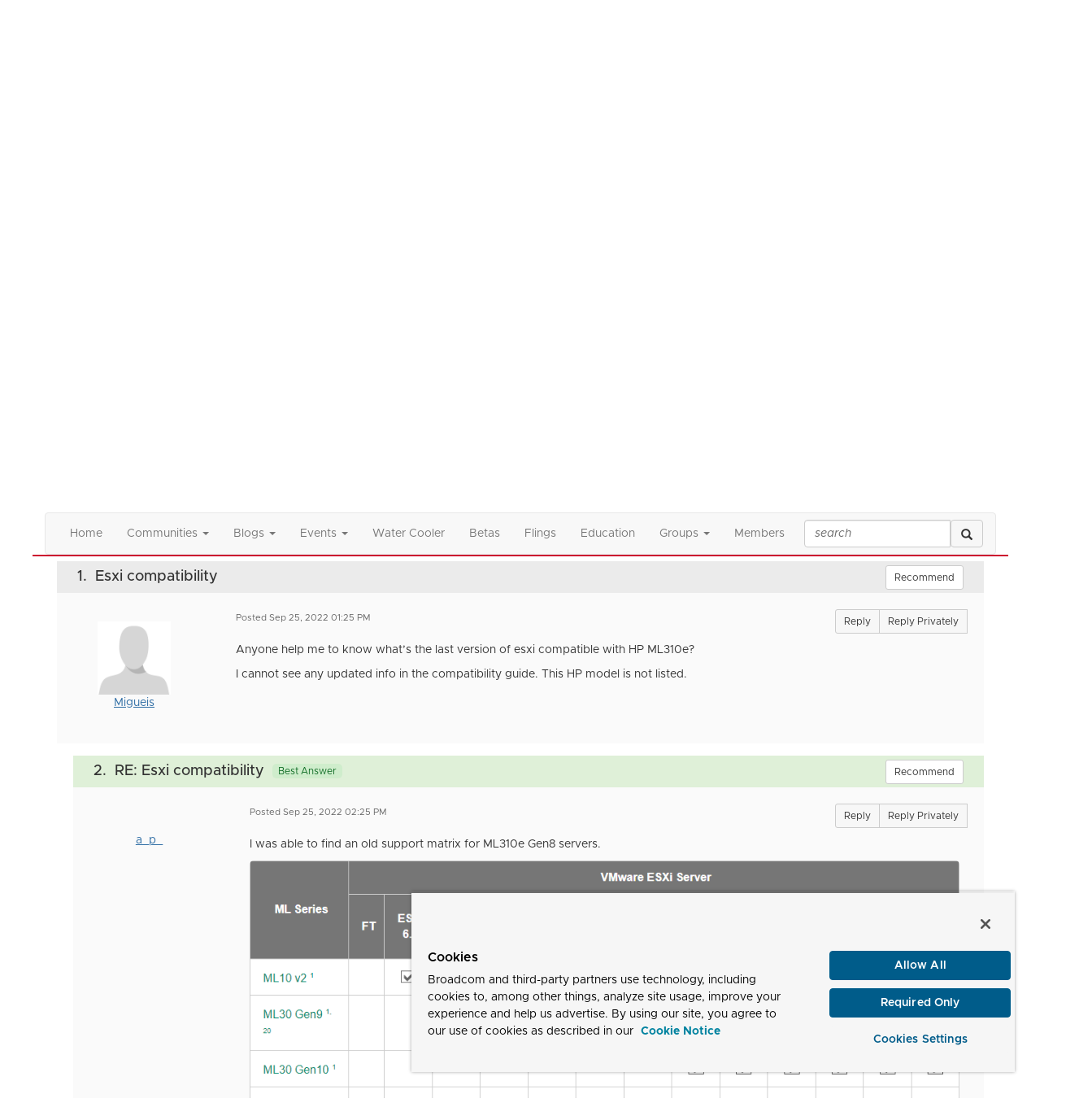

--- FILE ---
content_type: text/html; charset=utf-8
request_url: https://community.broadcom.com/vmware-cloud-foundation/discussion/esxi-compatibility
body_size: 106558
content:


<!DOCTYPE html>
<html lang="en">
<head id="Head1"><meta name="viewport" content="width=device-width, initial-scale=1.0" /><meta http-equiv="X-UA-Compatible" content="IE=edge" /><title>
	Esxi compatibility | VMware vSphere
</title><meta name="KEYWORDS" content="EMAIL, DISCUSSION, LIST, EMAIL LIST, LISTSERV, LIST SERV, LIST SERVER, FORUM, THREADED DISCUSSION" /><meta name='audience' content='ALL' /><meta name='rating' content='General' /><meta name='distribution' content='Global, Worldwide' /><meta name='copyright' content='Higher Logic, LLC' /><meta name='content-language' content='EN' /><meta name='referrer' content='strict-origin-when-cross-origin' /><meta http-equiv="X-UA-Compatible" content="IE=edge">


<link href='https://community.broadcom.com/vmware-cloud-foundation/discussion/esxi-compatibility' rel='canonical' /><link rel='SHORTCUT ICON' href='https://higherlogicdownload.s3.amazonaws.com/BROADCOM/4d01d5b1-ad11-4b09-96c1-3bcabb013aa2/UploadedImages/favicon.png' type='image/png' /><link href='https://d2x5ku95bkycr3.cloudfront.net/HigherLogic/Font-Awesome/7.1.0-pro/css/all.min.css' type='text/css' rel='stylesheet' /><link rel="stylesheet" href="https://cdnjs.cloudflare.com/ajax/libs/prism/1.24.1/themes/prism.min.css" integrity="sha512-tN7Ec6zAFaVSG3TpNAKtk4DOHNpSwKHxxrsiw4GHKESGPs5njn/0sMCUMl2svV4wo4BK/rCP7juYz+zx+l6oeQ==" crossorigin="anonymous" referrerpolicy="no-referrer" /><link href='https://d2x5ku95bkycr3.cloudfront.net/HigherLogic/bootstrap/3.4.1/css/bootstrap.min.css' rel='stylesheet' /><link type='text/css' rel='stylesheet' href='https://d3uf7shreuzboy.cloudfront.net/WebRoot/stable/Desktop/Bundles/Desktop_bundle.min.339fbc5a533c58b3fed8d31bf771f1b7fc5ebc6d.hash.css'/><link href='https://d2x5ku95bkycr3.cloudfront.net/HigherLogic/jquery/jquery-ui-1.13.3.min.css' type='text/css' rel='stylesheet' /><link href='https://d132x6oi8ychic.cloudfront.net/higherlogic/microsite/generatecss/dbba4001-7652-4d97-aa23-877edb145191/cc24729a-28cd-4f20-9339-018dc235288d/639015826178330000/34' type='text/css' rel='stylesheet' /><link type='text/css' rel='stylesheet' href='https://higherlogicdownload.s3.amazonaws.com/BROADCOM/6232077c-a199-4b7e-96f8-fbb5043a9ab4/UploadedImages/Fonts/Arial_Metropolis_CSS.css' /><script type='text/javascript' src='https://d2x5ku95bkycr3.cloudfront.net/HigherLogic/JavaScript/promise-fetch-polyfill.js'></script><script type='text/javascript' src='https://d2x5ku95bkycr3.cloudfront.net/HigherLogic/JavaScript/systemjs/3.1.6/system.min.js'></script><script type='systemjs-importmap' src='/HigherLogic/JavaScript/importmapping-cdn.json?639044920649433834'></script><script type='text/javascript' src='https://d2x5ku95bkycr3.cloudfront.net/HigherLogic/jquery/jquery-3.7.1.min.js'></script><script src='https://d2x5ku95bkycr3.cloudfront.net/HigherLogic/jquery/jquery-migrate-3.5.2.min.js'></script><script type='text/javascript' src='https://d2x5ku95bkycr3.cloudfront.net/HigherLogic/jquery/jquery-ui-1.13.3.min.js'></script>
                <script>
                    window.i18nConfig = {
                        initialLanguage: 'en',
                        i18nPaths: {"i18n/js-en.json":"https://d3uf7shreuzboy.cloudfront.net/WebRoot/stable/i18n/js-en.8e6ae1fa.json","i18n/js-es.json":"https://d3uf7shreuzboy.cloudfront.net/WebRoot/stable/i18n/js-es.5d1b99dc.json","i18n/js-fr.json":"https://d3uf7shreuzboy.cloudfront.net/WebRoot/stable/i18n/js-fr.82c96ebd.json","i18n/react-en.json":"https://d3uf7shreuzboy.cloudfront.net/WebRoot/stable/i18n/react-en.e08fef57.json","i18n/react-es.json":"https://d3uf7shreuzboy.cloudfront.net/WebRoot/stable/i18n/react-es.3cde489d.json","i18n/react-fr.json":"https://d3uf7shreuzboy.cloudfront.net/WebRoot/stable/i18n/react-fr.3042e06c.json"}
                    };
                </script><script src='https://d3uf7shreuzboy.cloudfront.net/WebRoot/stable/i18n/index.4feee858.js'></script><script src='https://d2x5ku95bkycr3.cloudfront.net/HigherLogic/bootstrap/3.4.1/js/bootstrap.min.js'></script><script type='text/javascript'>var higherlogic_crestApi_origin = 'https://api.connectedcommunity.org'</script><script type='text/javascript' src='/HigherLogic/CORS/easyXDM/easyXDM.Min.js'></script><script src="https://cdnjs.cloudflare.com/ajax/libs/prism/1.24.1/prism.min.js" integrity="sha512-axJX7DJduStuBB8ePC8ryGzacZPr3rdLaIDZitiEgWWk2gsXxEFlm4UW0iNzj2h3wp5mOylgHAzBzM4nRSvTZA==" crossorigin="anonymous" referrerpolicy="no-referrer"></script><script src="https://cdnjs.cloudflare.com/ajax/libs/prism/1.24.1/plugins/autoloader/prism-autoloader.min.js" integrity="sha512-xCfKr8zIONbip3Q1XG/u5x40hoJ0/DtP1bxyMEi0GWzUFoUffE+Dfw1Br8j55RRt9qG7bGKsh+4tSb1CvFHPSA==" crossorigin="anonymous" referrerpolicy="no-referrer"></script><script type='text/javascript' src='https://d3uf7shreuzboy.cloudfront.net/WebRoot/stable/Desktop/Bundles/Desktop_bundle.min.e5bfc8151331c30e036d8a88d12ea5363c3e2a03.hash.js'></script><script>window.CDN_PATH = 'https://d3uf7shreuzboy.cloudfront.net'</script><script>var filestackUrl = 'https://static.filestackapi.com/filestack-js/3.28.0/filestack.min.js'; var filestackUrlIE11 = 'https://d2x5ku95bkycr3.cloudfront.net/HigherLogic/JavaScript/filestack.ie11.min.js';</script><!-- Google Tag Manager --><script>(function(w,d,s,l,i){w[l]=w[l]||[];w[l].push({'gtm.start': new Date().getTime(),event:'gtm.js'});var f=d.getElementsByTagName(s)[0],j=d.createElement(s),dl=l!='dataLayer'?'&l='+l:'';j.async=true;j.src='//www.googletagmanager.com/gtm.js?id='+i+dl;f.parentNode.insertBefore(j,f);})(window,document,'script','dataLayer','GTM-KF7XWD');</script><!-- End Google Tag Manager --><style type="text/css">
	/* <![CDATA[ */
	#AuxMenu img.icon { border-style:none;vertical-align:middle; }
	#AuxMenu img.separator { border-style:none;display:block; }
	#AuxMenu img.horizontal-separator { border-style:none;vertical-align:middle; }
	#AuxMenu ul { list-style:none;margin:0;padding:0;width:auto; }
	#AuxMenu ul.dynamic { z-index:1; }
	#AuxMenu a { text-decoration:none;white-space:nowrap;display:block; }
	#AuxMenu a.static { text-decoration:none;border-style:none;padding-left:0.15em;padding-right:0.15em; }
	#AuxMenu a.popout { background-image:url("/WebResource.axd?d=YAYach_zykzn7tRotFpEUsxzQ5FLPvh1vpHddxQkTcIGzDHXoEXLA7sJZpvZ1DZteHEFYx1BDdc4OSFbCGMrvl6emEIE_mCkf1V41TefuFU1&t=638628063619783110");background-repeat:no-repeat;background-position:right center;padding-right:14px; }
	/* ]]> */
</style><meta name="description" content="Anyone help me to know what’s the last version of esxi compatible with HP ML310e?I cannot see any updated info in the compatibility guide. This HP model is not " /></head>
<body class="bodyBackground  viewthread interior  ">
	<!-- Google Tag Manager (noscript) --><noscript><iframe src="//www.googletagmanager.com/ns.html?id=GTM-KF7XWD" height="0" width="0" style="display:none;visibility:hidden"></iframe></noscript><!-- End Google Tag Manager (noscript) -->
	
    
    

	
	

	

	<div id="MPOuterMost" class="container wide">
		<form method="post" action="./esxi-compatibility" onsubmit="javascript:return WebForm_OnSubmit();" id="MasterPageForm" class="form">
<div class="aspNetHidden">
<input type="hidden" name="ScriptManager1_TSM" id="ScriptManager1_TSM" value="" />
<input type="hidden" name="StyleSheetManager1_TSSM" id="StyleSheetManager1_TSSM" value="" />
<input type="hidden" name="__EVENTTARGET" id="__EVENTTARGET" value="" />
<input type="hidden" name="__EVENTARGUMENT" id="__EVENTARGUMENT" value="" />
<input type="hidden" name="__LASTFOCUS" id="__LASTFOCUS" value="" />
<input type="hidden" name="__VIEWSTATE" id="__VIEWSTATE" value="CfDJ8JEeYMBcyppAjyU+qyW/thTIgQPoFYI9m9HfAiiLw6O6nXoZ1e+fvQRsNH5ixjrLcfCJ5U27xl2W7d6FQ8A23WYgZfQ0SZOMC8kaFiaIOY2b/EBQ2b4czLm99hAoto8tLorCI7myXk4dNX2F8sBTcT3Gh9bbBWbX2ui0QP0ynTgRjnkPR/0e12YiuxWDocCX5FPojJ82igyKJeCRLrGghtNPvkx4S6I9a56aaCC/sigHwy4EdJr8UB2UGJ53oNAOlhGsVGr46tG4DSRR16VJB3bj/aSq4P1xf6Mfm50COxWD9Bvj/81PIRgzauTbNdlI1RRcSo1sZLqjDOhguGIqVHCyJfQpP0YkO33ebpCpTBxkzqdI03NauUbKhJTaC+15Mvnze1ke6qe6pHXo+feoMw0j3UMl4nwM2NlX8a5AcEqGiyNRBC45/so/[base64]/fFkDxm7ZQohQvem67mT+3966T3n3/dHpgYA0a/DDvV2wcdJjaXw6N+9dQgJovZ6/MUd6eCNVbzqcJwlNhYOdHZdA+N0IML7JYhb3aNRwewXK/QGAbf5JDM0sDE2gefbKTrJ0AxBLfcPGAgYVJWK0pMdgx4TVaSYVHxkafAFvVMC9Z6xcKIiMPl6E6ge0+lkwbCm4nTFzazrGAPg5e7rAV3fAnaw3unI3ONrIMzg9YbMezst8Pf3e4m0Ee7xwPm+JzvNlC1/pzGraNBJa10k8R+mVskMco4nDA3Zn2FgL8YfCue93DMg3Bvxrxd1TwSOzD31JyEAgTr9Vnl9oFpLuVsnM5elw3fuT9maSv7mPWwKXjEFPJgmFz6KjfwxrXtZP8Bh+iuEolvJ4RH06plRfeKjsis5uqn5/jmK4wcRUGmCk9lEPphpho6V+QO26Gdz+7AiqmVenscNrqKY81TEQA75yOuWVy4BLw0Qm93sPGXkSp+HOJ562widay2kG8Nku70rjFFq7EGgoaosRiYteY9nR20BMe1DZGwYr2BJ/[base64]/te559Q4SI+dzQMroIGAPM85vOYMmgQCP2OXWxFxOo3DVQp3gF6aDnujFYhYep4WHbOHSmOKz9iAT+i4cKNh05rQ80i0nN6FJHCPy190KXPPNEKQHY2LLxO4INy2bANmCc+ohGOkdc9Ybu1/p8oaHfPwZCsGHLb6jb3/HjcwwUEm5mUs0EbJapBCcJ4kxWAHOjmIt685j/IGZcMTmEQXJj3jWet+e8JR6pPMHxp9umNaixAkWnqysPrAsVnc0lpX2Q49qhhHYZxK9uJ9ojFN7j+hHb60COc7IVFQZJmPQW43XuS+Kd7Sffmlkqcpy9DReCtKbHzeUt9NjpQ+/Q+MVqtgeEHWrERwvjxqxKf+j4qaa8oI4y5jGz4c9LHVLuakpAsBj2pRtkt271ZAASBArYPq4KbciS+7MH1//K9KwnximLe+g/oQ1YniNAY/bpiL7ZWJH9KP48pLiAm4tjaNyleUepcJP+eRF7KFOHl+G9ydgTqQafl5P86Q3+jRR7YKFvjtsV4dZrFy4TQgh0K03u3njopjEpHvWODKX7qKWLlDluso9kSqKhh3Rol2/4VexWWAUXRaHn34xrIaETWlr+vF7SAAMmU6YNOi8vEZyYQJmKpCFBUcknSgexAnrrj/iHsopGmboqBeKO57vt9/Da4KV4C2DCurFKW7k8Ez3VJrs19FSVtzb7uVM/scdA5cx4CXFpMYNIfVuTzWD3a/r3mLjgt4zHAVgcg04/v7Kh59xJXB1rXk7avYQyyPNTLaxyV5H3c73d45bcB/PSn2lE6ND+iR+B+7GQX+rP4BsdRtTtLxmsw2f+y2K6k5F8RjujPOfHHHNgcCTWIow3cJOmOPvrBQr/ws+c8WXJBGyZ+aL70eQDjUxcp/w2V7vQyWBzPNjf0T+aoCuNoMvYIrkv4QuluJ1EGAXFfI+8p/T7Vk7+qvWf61jaLv+d5HzFEihK20JgU29adzaD5x1uA4ijLqUaEP4k/1ORHRYPAIWYFXQovNIwCgR8F7iBfROTPVnC3YmrkhEIgln4VCSK2QOwytroaWAbj1/pCSe/aA11cx1qmelqMKk7+i5aOd99l0alo0uEvXe/UkKvds5ECZ1bvJNVO9TyVAQoNrziFtgky47Um3y+WmkpijRllFfFepyRZqKGhEQiW1i7E47IYOUvBLUwSjg7cKOy2hbjhmYPnhcWMY4FpeKtZZ6rxzvTyy4KWSZwD8u2GLbCPGqqww1lmeJqYidTb/qggwROCQIzmsGyjvw4McEl7mXKO9M76+z53rlZmS0DAIaFGpa5awt8+j9c0zGDadVaomw9SfInjblPbyehEArQqglLowyXaPIrRdcWgp+Mt05edhvZieyjk2e/JiKmbw4xHZw2zw1NJJeTkdBsCX1Jz9SVc5KLBOScoMtrYxRpZY/1f8WxAuZ17CBB5nqZt448dSEswi/jhdd8xVKTVGJa/vOiKp8y9cz5me5Fd8vZS4Dig4qwEYyGSqyXwe7nY/7fmIa/ckCpDYn6YnaM/vITz10tCFHEMS3u3x3HeNO4OtX5ElI4px5x2ThqYm6D8Zlo3rjxP7USuzb92NunDCYLlEVUG+N3VtrhE+djWnzwB/[base64]/k9x5fmTCxcm427p2Htq8dZ9yFD67WhQar+JM2/VkxvaN7QTGHXP2iUemDtQQz4Vi+CKLC41xGMJVFuaXcnmv1RXvpUI3grawY2wtmQQuJlnLhBrJ2bKu+w3/SBy8PQ8KpSH/I3AudwEWaYBSYhpSSohgc2PJGR+JxcUU4QHeWJc0emqlWmIyEXU6T9b5SAlbRgw89W5Jm/7Mm2gFEaLm2WfjUk5EmdcvwMR06QBmgEbZMLxmlwN4vvxnYF4fVMPn5kav95GS+BNJdxQJRwoFREezhDLL1x37CWSnJvSnYojoA74OScP2oDmh/[base64]/1hmupPJXb2CaRRpYdojsgkPw49NH71i/A0hCgN/OMnjgos5o+1Bee1Llzf9vWgdhXgEjuam+t/YF6UZSVZqOHIXAeOcSabehM4DO+COUMePQkFI6MCXAIHN67s6KmROq9Cz2XpSP1npnWCGSCUMWRMjkcgyosuSwkisviXJei+nVPk1ZXySpyN/XAIq8SuN0p7o0NtqmvZADgLN4iXg5hOw396X104PVZ6PRDRUMqYZEm9NcS2Q1wNqx5pSHt79kzCG4kmaDhJE03HXcTv5x1xy4jzZKm9ux4ZiI9mKs+z9E9BtOT3PXklI2IOdfIMRwM3cs1KCfEN0jJFc2QJ1+1KfvyF3WjBp7Ney9h2tWhdnczHtmaWy/fNMwPlF+orprZ3rE1+BUV/IFTXbfJPxjtWy0GCS8W4nb7xJDgXCTa7w5tJ73UaaDGVMERD49sWg98Q7c9/te/Mr5vCsFC8HZo7pCJ9Mtlh+DaYEh5C6C4BKSAUPm19PiC0KWxO2MfoAJiyazeYTRwgU+9bcshFtLnYGZNErDTq5/aLH8XR+tkmcMhJnuhnWGL3TmDE7gngWV21Df5sn7xxEoLLSLBE/pSYeW+Ftgzhe2P9hvMKTorKSlhm/[base64]/wEWMBWC2e0wSjk78F6I/p85VsIiVG8RNbCTc1YwsPnQk+iBSVf2Biy7Qy8g927/VTaEhuiqe9Pil15T9kPZ5kSWyt/jgC3awtjfORE16Pl7Rh5J2RGCRRFIUHXJYC9U31JI/nSlwqOd043at6OxwgY7d05vQBQ1ZTSLzd7tM+66MpnDWBpr5W6ZNi5LzXtsRFr4U3w2wBdgBBfE/24Bn4fQ34bxWiXM7JeOI5rOTCSCaEs986jDEwwfpf6NMd5kCu6E6lJJDf0cqWluUVA7FhZ0VD+CKjIzXznHBulMSEnnfICbeyk00RSL7iGdLSO09ojQa25+qpudgOGlPWCNUvuVhxWaBFVE17GL9z/ejpfAnildKHaKWDBsvFE41Jy0wYH2OcGyGSxbpM8PNwRR14dDGUTLllglqrb289Ey3PKaIa0+//Z5T0mBQ5EgL4d6ee9jjR68lSLU36uWyyze0YmaowYZm2q+OVGvwX9I6FdfmR5aJOG0pD2XoCVFuj5VYxMdckOq0zqh05fqZMz4i9bhCpqpeAs/[base64]/y88/[base64]/xa7NKh/ouIsAqfhwPgzwq/YIMEZSN5sb7MWwEvzfkYz/zjSVFcbhS1VdT0onvb5QjDxPNcK2xYeKx+agXwKGwDOHqxyCdk3tw1qVtFOKC0pTVKjooyCYxrWbODGLkr4CVi31xOaAMaNMZwwHvd4PBqFa+e2JRYGbgZ+70RdoKYR/eQVSQlX2TyazVbNKfNPoiWOMsWKCpY8L9RXojPlphvxTt/oRHt3/mTzXTeLXJal1u+s7551KRN0qgL/QgH6djdJdGQC+AWuigwXU2M+l1yas9SXfM3VmNOAv95+7SM7b+eXGCK8D7NRg/MsKJBynpid9opQEXqSvSd7ydfKVp1Vi0o3P61qPJ1GzkqMBk2UN0ZQ7RH8frtTeeK/Oc6T6vjDTIDok+WNM7X2CHzMhYFvO5HOyqyuaqFWoOhncCIsHqBpTeq/NWLbAcsK1QwoNLKPid50LZM6iOuFctXdgYKMErhaxNDHecDIaRrPF9OhDcXiF/Gc2hwx4a+GM0MEw2OOJw18pPttApK/G35gtZPemlqWQxTZCjwcgSYzpc4bpqfe6v2qi784VhGYKrCidtW6HaRisFyzCRrSfWH5AP2qDgEIsPtwcGXL4fhxnXfQPfeVCaprktCeWMPXzAWPEV4d9GLLx0YYOh98nCyyAyww/g010MYJS0nbZb/Xg6v4/8DYpz0krnWhTLGaNWkLiZlj6DtDCdyyIOrl1qOzpt9fL8Et1L6rM0DLvf4ImNorWIB9Yg5OpNlMJ7rs60ilhqpzhz+2Wh7NTM3e030Yim61YemQqdehHRqFa6KorLIZjkht/uJtWYl3FlyEIuF7PMQGUYO+UN+zwBx1bo3uPcv5x4I/ekQhgNKmmgTCDLN0u5npH1yETj1nJc6CdrV2cAPHN9aDDPGObSKrkEqYqFkHfvTIZyXLTZ7SrkNlvJt6RvzFN/EDqw9ee0yMosRK/5U0/[base64]/jdzRYEC5efBEm2LA6luiNzpKZJzQxRoypO217sDR3BHQB59/7HCCVH0ajfqQdgh/0EGwgO0vC83cj/D/97bkbAjZu6cyN1VmNqdA8Kk6p/mLK2/pMRsMLNDvTJ5GKfAil7ihwgAMdLwFyZyd2maidJRUib2QOh1jLlxeIYSHGM9RSPeyvFrmr7/FHXguYy4yDpltuoLgsBNK0BSbYQX3AKwMWSwWZpI+QiUwTyMkiejTpUgsA01bvwKvmLuGCMJh92FzbNKjR+KoFwN9/UpatFlLdT1AzTBlEEm8/JH5C6dxVDKyF/FkiH71dxPx4mqAA2WnbsIHHtOadhC8dhgoKK1sUMZlOElVnmbB9ErSAbTuFyl77MVaSd9ac/t8+mov56X9DXRCbLJMwDPLdQhQEHmTrTdF2oke7eJjroIu3NLGYmfj1C92hTgAaE4R41o0++O0COY/F2iGaHVCTBZs576WfrfHvbkx6ZJV4Z5YBG+iX5qfjgS92hs7YF1k9YWim5YKACCxk8hlf0X7Vbkbft5f/yRADbBgEEBvwzaQMKKcjsssyXCnUVY8G6IAn+44rk30Wml57Bia6tkL5Q+UrHQ0kvadm3fTNOYJIYkr72UPuOVRhXxHHR8XTj3LMwdqs7IzYwqywfhrlsMZAtEL82Fde1sUqQ9H355C+dzOf8ghGypzTsUNDZ+MTrrzskIt9Sid7MiyCNqeraJv/Z64q/lRsAPSgzpD5u4ltDKEzWmNYFYzhAOs1/o30H9CLp/agnlKFAoUrGhfS9MLalMxVtQ117q89RivOW6YR/CSuSIw53TsFQ2iTi0G0Mc2UfthC0ITw9owtN1VGiGhkTiLhQNVufyitRcBireDyaVFiKTQjnvxApc+UDexyyK32uWgZdDCo+zMJAlgcMWfDrQHUUJ2pNKjlvt2vO5+6qL7J3Gjk07iXU/n5eEqKlyCHCswnSHQtPiA7wwNslWAx0p7lvNfq3juHcsPUYTzaK/4IOOaHDT1EFjA7sxpNQok84gWDitW9yEJMaYSGJM/gNHgHinkrVW8aNOO6Sm6JvA4Oa6w6Xtnq33pVIKAVPxOBL10gw+Ts+tAPwqv4N82+t7y/UVH1/KebNpfIpK6zjVYF/BHdrNcJiEDYYl3eTNypiot/53y6xntt96tg8nfts3A5NQq0025+fIBHsNMWOT6gmGLgpsTQE+G8g6uagyBx7w7R/RvnnI+Rg9166I3SlAVLosmbyTINfreKA6RKDSEC7jxPF+Yxktnzt9MzWNLtqQGfNcVAAVdh95lWR79cC9W3Q0KJ4TqaZpTBUCdAVQ2xfBQVifckw46gw1wPpg0SoYPNQb0ogOTFdGoRNuO1+x53ke5nYeW/NZApjQVuFl2PuwscpedauEXEY2oQTc1X/eAbMwCHh2o80p4VE/0orBRAqN2lZNzjHgZFcDySLI9A83ZMnTp8a7dZ0yoC866ZclmHHmaMRCggPeNynccYebYgGIymCOCK5k/YyC8gjEYMZ2cIiattotMbyDPf8+QWlHqt7KMcv44BTStCR9kJpszv3L3EnBOVEuCh5P3MEYVLim4uU5Z3iljlaFhp9jBbqpl44fShye+CsVLsNu6+fdXhAerOksp/U5lo9M2H8eGlZvpncVJ7Q9J9VJOrSSnwy34JxU8L2qssrxVoRhpE683rJNUECI2Ai0O/kEaFpaGVfkRLUyF4oCpY1stJeUzGB8b/WF+2Uo6d3jHTv+57Luk7/ES4KKghYwOeoEoUphK8PsVqUUVMbwjYzqweKU5C1twc1BXTrxJJrc4U/XiucxakO0dt2vugASyBNhpk6DjwpmPD0IKS/cAmVPAWmT0ZiJVlrM9QQ82hWReWOlFrlSX0aeCIyK6PjLAfG4idHMP/nY2vMo9dmH/LgyjHgwqz2jXZs9TPjlSiW+V4Z+O8j+jX20QfU6e8wt2/etw0xMfEUfR7KixsiErSfRb4nFUpW9lNG/hFjsz67SfxFcJe3jGPAubM348hIVYsQnnT8ewGlBHNPQwKZLFxr7Ceuc405QF4zPStcEW0slbH6fCsska/taC15tXlyWHdI35XEB49r6zTExVMzHtGOrPV/9bMh/QYK601SF9ehCqy4KAhVjcTvOqx1qUHOReKdJ2Cc149A3VN+6Xgg6kOsyFjkkPZToW5ENufUSYwMFg20TBSGXmcOfu2AlF8BcxYXPjz/J6WoXJlAvQrredL9fVswZh5RY9ilWF2COnYOCGLfnvJCrDCPOgakUACfRbanJIhK5dWtTTCIFfPj96qAI40pgSA9Vy41b96j6H446FeQemUXUtH02+hHQZxgBYq7eT9mb098Al558//DCYax4sCbcmaQWSiDwppPhARiajLiJn8LwBTCuZQfpbU9a1qxXgvRv+SkXATPHmgcnc/YdBEKENJ0LACSd+uPxp3YhkM0hU+ooUs33woUFgcNR6X91IaRCOBRXI0X2G9lq7pX1o34r2vgtp7s6eVlopvXRjf/uRiqr6MkEhS5nUQNjC70hFGbIvHuwsxyNfMiukC9wy+GvBXh99SeEopg87Vi7a1OgcYIgz77AUBNd04vhpsxrjUUovMChQ6Mz3FMOdP8m3S1n4nc4MDmUN50F+18WrUEF3W7LaW1WnK485Wt6ILm/S8hIZ03NW5pojM/6AX61+5Int2++SY/XRzk/[base64]/VTGblOohTX4lFlvsEO2Mn7K0+q+orK5sJfR3fOnMKImSFoe7UyI0285a8sEfJHFnyy4KJO0g4aHwcM02DWIj5ezLY7At8axeV9kl4cGLhD0cNBQZcAxdaVzsXiLfs48RcgU/f43ttaTQVJgITYHR1RmUKd5oQK3ZUHqraVKL8VAAW0ECL5kBqZTKoGRpRIFk9sWSiHJzSEgQ7Gun9IhGt7mGrjocDcHjblYb+/uCZlvN9zzWD3ZlwYv/b3tGVEkt9DtdlXEig6/ncPys+y9LbvAjEi+ZYy6O6LpMJvfJzH+YlKZvy4d1ghWiUYwVxSVuZ5iPsiWqhWoiuvodKLxnVXJacbD+X0FEP1+enwkYoD7O4c+ruVZpUEMQmQOq7jCEGr+03edObxt4VpguMxIDPEJGmd1TuAswalHCgTdnBzMWj13g15J0u+qZZKJgsJJVn9mVLIt4hKq/+omPePeWAkAdudO+rEpF9j3jFnKvi0Jzcjig//Vv/fl0KMfF1tJANgkCzuBcPFnm88lyrZa2zNKBHGXJ7TXQclITw4JAwYlHkN3gNlVS8YgyJKyQev9QcG1UwCzeg2aXubEyJa7VtTMe4xUFGdSvASwp3SOhyBT569V0YNs6w1z3cM8Fr6L7RV4He8tbxN0VT/tPnGalNYwlRqSP4jv+zXmyxnFTIkbqRRwk8yA8csQJhjQbH5wKcG6eZCU2627z50W45y23xC0ZoGcYS7sE2T3cUZx3ocU5Q+rFP8Eaq2PX/lh4agOPq5k3JJsKs9sEYOQtMxLRdXhm3IlEfHpd9q2UwGwIcZFjsbteKmn996NDEHM9ZcI3+sD8TzJ/Qo8Hdg/0d4oBJVyY9Y+vfkIt8/77Gu12g0kTRWp/lEbwvnavqMN0JY8zhO/[base64]/y/SbG+1awmD32Y9XDnF/V+dPS+RF9Xei+JUQxrT5PBUePRm5KDmr7MbJ3+z0je7ajw6qjdANAvrhE5UIS57K3PkahmttFB75xVgLmPWMMP7M6FvvXL7acm3eMrd1b6ZB8RL8a1PE+O1R/m3lh4UXO6Rp4h9fK2impNsl5SBWSuXp7UxxTf2KszFbvQY9+YghqrFCK6K0Hti3IEE6lE03CjeoiHFKFoSbmzR/3WFYoOrC9n3U/bcGCIgVxQLjpFh4wHKTRp18VyIp0IqCeBvs1KMSYTF9VPHtsVMCBx7OJPu9orbDqWOH/oioMhY0vT0xjLnU3hOPib2eSx/UCcnTYsMiLbq1u7PwJdpuepOK2WE0mDAC8tO4Muu+DPb7IeGgYDlJh6KXhZPFaQIxzs3rNs/VfWhxbG2TwcZI9q48s012xEq8JRHJNwsMYgZVYlBMxfejts0qMhVbOBd/YSwuqtn90v5NrNvrzK8FG2/pTbFAPpk/2a54QCeiAeqmLqmNKJV9gOernoRUwBaO/bVDKKKuor+wJd62hYwX+bVHpG/lBKncpYf7XaqKjhCCZaUKXYQGEg98rvhFfaJfbIuVJRonUhA7csxGcuMOdBkjM5dXcI8iixHYH5mea4Y7/EcIRKj7QRocxvasuMjQCHwZBZeSSJDSy+KTJ4qqJZlS9qsAkq+NJp/tvDw1DBbMKK8Re1qspoqjGSpKdCUfQt4rhXIdxr/h2WC8Lw9nVsHoZcR0tGJS1NxnSBXWULuEDIdN4RrU8QBuLeDJyVcP+JYi/AM/PURj+f76w0IbxAx3H7HI3Crx17HOqadxX51VmNRS1swJ1j8hV8xxOKLbzDXnADuI0inzOdLdOnm03g7bW6EhzVWr0U9GqAahMw5jW2ejyNiTOPt2sdof9efVFk6krXI+poI0x2gebmyusYq/hVZ985FVPYnfoWZgO0qO+ZJnoGok1txDsLShO5kKvAI7RQrBVC1VI4tGO1NXNJlwVG60Ln408NNHZETifQOim7GT2g9NskaRZURabnq+Rjr9+N8GQkx8rTN0i6k0xw9V5N65cG4y8yoyiiCkKrrJLYx+CZsnQVIZnTPVgkgmgg6rrXVJGuZCGTIM/IR7uwci40Nvb96/0+yeDX/8LJKnN1IvGdS53QA2Xt5xNKwRYkJkLO0sVWiSfK80RWOld97bucs5O9B+GmyONtA6TMXqQYuysklamJj9GU1VQ8KRZC9zg3GMT0IM1Aeve6vFAyTKDLnsP4AqnVkHiKc24wjpkYjKx/qmfydwUj0lvNt5inih1Gt4W67GsrQYcvHfnOty/25+OIwWFV8oZg28RfRSBFoB89/HnL5KOPxbUXw9J5eChG6xIgA4GcGa20cJyb6pLiO4brZtIvP0DvdpkkpJhWOmX8RVK4Sm1B5ifna+DZS4HQkCAmpvnWRn9NbKm92/SfIhOJHllBSBUlqo+rMmeOmJ1VXpTEAjxpIFi5/LQPXq4s3xCkubqKj3sv4RKA0QltPf+JE/TTvhuiPukHDagn1poUM++juAs7+0V1/bN413RTLDHcrwJg0kgeQdswdhzBxqjKJTve8K/zt3///bZrev+1eT6AbxJeBTwfGxaiWxHcUDJkAUoaqs1PcGpCjuPXnMTfwmVBcjWguQgfOngGXLkrXMebuXaeJNBHXJLwHmeSFV6uDdFdczJcmBuQyVCLltsVCLBp9tjDCCa4NjCpjM/eBkxoh+QeKdDiXdBw7Q2+4uRYyEp2rMmR+5LyLcAP/nd8e4jpGD3pYCI53opr5JM7pvd+LgK52pJcHFwwbXdZYmknuc2kLV7D/uX1h7/2WIdmy1rTw//g1B+pacEzmvPI8DYWNEVzIRDVUrBuUDFUgaJgpMC7gBMM/wkNYWVPhng4qg+R3DzD2jvH9A/7hDWEUC+x7GDXBxxo6lDxa82xPGaSXatZBlGg2ry8HY6axdrcwn8roJqVeKZrAfXYxcYsLEgpgFUXp4jZrwOr7oQZwsKKe/ijUm56FeOB+FDA71fDOEFmAdkN+2FMm3tnHkI7qajMIYnzDa+NMWiG8k0j0GjPmBhyfKX/Q+iQ0vP3RslfC2dAzlmTiFKEE9G3kXFs61VH+VXUwv841AYDnAgbZZDWL6L3BZaDJ3+h5X4x9suf4/uF9oiOZEI8hMlWFPHZzgf6YtQapd1L9my+TD8+8YlNEgCq9Q7wyYKgDWAltWvDtEclcfZ3EkgxAcDPm750V56BZu6TerpHokqp/DyHYOkiZfW5FFRAJ/Zp3sMU0LbVU0hiKxfdiAe9chZyq0JAwmy8mYKI3UOC0VmUDEKQVByBvRKbt38V+0R0Pg4HMys/rd81JqH6S9ML+qDMC38owsAvcHC4DYIhDdnMEN0hW0aZjnWDjyxXeIGwI/FEvNstRNp1pubvjwmY+4wECOx1/2uzx+8JxR15w1JdO2jP0ENxQQZEdrH4y+GlAvuhlNQ66HuoHr75sanQa5+eoELPxOEtZvEZ1wKi1yMlre5DBQKWLeUEp7rc3nbPlHIEeI9U/aZk8SMZEoDRATUZ7a6DS59EivH8ZqR6J+1IKUkDTk26T4yWmpJZGrus1sRHdAVdYZT/xhZRWvnLIYb4JK+DR+0MyfmT1bZ3WThqRnstiDl3lxlZgINx1qszeGR55lDfLJcMgiovrysrYslB4DsGpLOY57TICYBqCFHhAWyxltVVvswf2JBkBMo90JaewT0Kil5KyQi0jcmJrmR/Rhh4q+6w8Rq8AKtfnWVk7JC13rh1mSoTMmoqsyfmSPrufQ/Y/yYlrZk4z4lhwLLuDIOCw4QC/waKWGSLp9e/qFjcYgsbyYDC2EQ9sLmrfYMtBU7A622V8IY29UwjIAw4lvSl67d127tDvgHI6VuZAPcAAnb/XKDl64PSg4Yex62Dnq7MnvsTzbCzlr9gAJMdAIsGvHn9p1wi6oPB6cm5bh9stJCXTSHLP/bMl7MlZpsiUilQCH7GAASTBMdHImFV5kYV6dsK4YUTLjQla+fuuq/rIZoySl2cNo53c0ZVC3VKmYiAjDHfGTtbncBrUgXpcrjEU4kU8l74Zu7Q/pLcaN3MYUsgM2XU1uPApae0arbbK68G0fo/gg84djuDrg/AqlXkVgwOl0S7l62faQ34kScqzSkoU2l2dD9hgordtfXYQ7nvUprhAgpDpByan8D3+W9BTfBetM7Qi3waAOKLtRVNzMosOBGpbyVvt5a05teHaX9SlIXmPrTw7gdCnLfTv8WpF9SqS69wnbb0eC2PXxBmH/gj8sFAof5bKPjxyyyep17KlJhDLOajlb03uCcF93l8DeS5To++02SU/3QJ3F001om3rOFY60fDlHYuMYfZhd1tSSCMPPCaPoIIh1DzdHSV0b//Y7IAJsgqaNuZ4tuGgeFZWSnQV7GL3Wo4Iv6/1YEgmJ3JHGOxN614oY/QH6kmDsXQ7Z9LRfthZriWAZKrBp6ukGs5QWi8V9qrTGdVJuaWDFRMpBbAeLPk4SQijClFBheAXAexV2Ai1xdeiLPrijOsVo7Ekg3Wup4TYzQ7miK+eTaOxuo10ptsgTwRlPKLpLpKyvfr7jJLcKCBH8fjVxLjhur8H/6TcRenPsMdc9zoLtEeOLEzgvRQNADCBH1ivXEk+BvBlFOAEFKd7olkMz2tABvzc/Uqc/TwyVtbVmyJ8gJt/KeJ94l3LpDfnTwiq5ExnTviZ2r1ujKKd2E7eWLB/ODIoClLjQL+Uf5TRAj8lQYykBH6qs3wQgLglmVPsunx1eMiGmjsLLLkzJKMD9aGagAvy2M7gu9+m2oMOFkA9EBpIbTly1dadhp4wxBdV4RBWQYioQQ9sMnwD+NWLlFyHW+Fm9Zl5R3kYNyA51k7bPbwfZJQ5GEdOzUzWnQ57zylbfvu/klduJqSsfVFkSoRO1BwxY2bQnLrUdp2HDJWhLf+YfHljJAHUKcpDa/2tenXGN8Xc37C0AAvOoPSQQ6M84y60fUcSDgViZT0pkJOAPwj68GrQVJ1+qzIiuf7enMwPUA3XhkJog7ZnIJ/NMHbvjJk0BoqJNl/Md16Pflb+uy6EsQ+yeBXYbIz1SHqK49K8RnZhO/O4CxaW0TjhkkIZGwRl6H9PVkvkt+XegTZvfm7utyC6reBS5Yo7yM1Q6XI8hRN2Ll55bF5AhpvYNGY2TlpOK1oiLdoYlGGr+qcekfoje67VTjXAxhiB13pEglLotgwlnbEdKqt3IjaB+/7IT61tAINf2Q1A+QwQSlEMbMJh0ZQrs8vPckjiugHj3kIikFXxMmIrdnBYHvScf+K02CS3bw65HsSP59S0DLE5ZtMoVq7mPiBO5EqJK1ppRG9D0NKCjKJTXOYtmaq/UpbSWZrUSEP/5CO2lsFipTMOdx6INE/oKZQEGw7qKT3eIktF1BbRbtS8ylwIp8saMWLmmYQvjVPLSMuCVPVUVCa7GZdP40M78FH6wETnZBfEDM0zKvX8IlxK2yFCYcCJclZcdhmCORtEucvnhCG4kvH3qP114rK6h+w/hCw+6sRQHefYmv7IMCeWWPhs1CPhdYsmaxgHThIA+1/E3mecw3jCc6hiVq40Cerlpk/JMBiMLuAEioKYKPm2+8EFm9+JQTYQ0o+PahNGLsWGwrq1HWUCXGxsf4uuiT9QPjBNld1mhRPKsUlWG9qdgIpnXmf/ZUV0hJTSSp+KRxZN9rQU2vk5EgM0c8f1XGOl29xGhI8Cj2bqzMnFnNer3QedQmhSm31Z0hRjF/pVZiXsz03iRtBUyjdCiLE9HxViLdDWDYvUPNHzdsWztAPhL63ZV1UBZ+CHuq9DTWQywUMKH2ff/JMdbvD7IFsQY27qWlj/ngVvSWXvEElmFHY40v++sIUa8lZoK19lZXM1jF2gVe29bSXKNtQpHu7/TsR9QZAn3q9WnFZEyKAOfxTp8RBmy3yPwD8uGd3elNxPcCO8POFHXr2nODFy04yHoqAQAtC/MfV3ccgC6z7oeY0msIqDwApXWuMhEaWoEjIMWR1FqQA0qXHmhw159jKgUQiRuNgdPUbIsAl5ooCRcAhT8o/5VaIGAmlcKrtGYyMKjSKqe+xB7YZbSrt1Y2UJlmmR10Xuy4pfEDb6czFzJUwb6eDoVEe1wfPvt+9QbgGczyTAWID4V5Ka+FDzaiZiJrsrojOhdLUNFXazSMrT1vQQJr9IhdPluSFfC8RDHmg2ChCUAEbblInXjrgUya3KWu/[base64]/aD8sn+lHmUTkX4DYrg0NyoGza4KMndmVuS2P/36LzJr0gysCWSnZ1c9d+al+jvxcUaL97m3EhTtHnJ6Aj2pllIAcXhV4lIAYE2EsL5wxGSC/TKTll48knczSo1aIankRgWXC4W0DRzMbxDHeO7daUBMieTw88tA5e5ZhGbrPwA+Ob5ka4jMrpRvGIc2qZslZOvTMZLWvfQwQZ63oOmKT2OkL19syuGRN7IuZrPjtxgZiHKqbuPTSoh/dIUOLcorEdgZsffqBIJ41V4dC6VKP2LxPeiPd3evTkmTIAGklxgcaDNdThk2Y2rj6l/ZYWUStoBCeujOGsTiurwPAF5ykP6AWTMiB4L9lNNOtdPrDS9zF7UNa+NTHT1mix56HMDysh0lirYna+yXGenNZbSjkkfRJ2FgEZIqhW+lkWgnTcRD+SqehzT+IBkPVDExET4cSEd5nbf2Fffzy/e3jalnkuacM0J+2KoXzoT8fNSdAtGwH/[base64]/BioU9nwf6MJ2qndcOEcruSewPOpWIyh7wt24pnFu4I+72X/CZOY/efTH1qZVPEsgcsFRn0qZR7uPP6UJn6o0KEUsFmLKgmdaOCKpyvbd/ARnPtmnDQQcAd5H9GG1Zz4JZrXXSGXIOTJ6JP6ZlxKIC9HgDsQFgl6fEbX8iCzen/[base64]/cajmIiNKWhZbNTJsQ3ypzrsjX5P4uvN76ugaw7j1cmMH/fr1CIqWpLpTzKuNjmZyH4u/L3pl2A6tQQL1ntZKYxihAK99jbdMPebBcq/hRdw5SjG0Yhjdrs0I1rXWFlinly2N1iooxhNB+0v9btkdVkNYl5w1nHC6PhiY5E7jlDkje065p8gk6XhWlGlJW8Qc6AcKozmV/YK8PD+XQZzj8tJUz0RiDlE9DNuoyecUBO/CRfSCr0hdWe0DRJ4SM7ylo739cYFGKz70hoSreQ68ztTIeCCbnxk23EcI8i9Pxxt3sG5S3UwH1L50+k1S6Q+yOxsyaZNDieWfNoOiB7CrcBwAfpJ/SbvzBdDis67PorQ5oceb9Liq5rPmjH4bjbsPVe4l+e4Q1qksFzZ2Nolr20hqojph8ttXMkniGOpHKLnPtlfvFhuE399gVFHuhMBMPHI+binCVp34rB0eWBTwwT1L0jdSHdojr6q+l6iz3/skxSwf/elwvNIrGj8CtBvb/aZZ9nY0dSxiVqyqnHno5IFtKdUiYjc4lNP39qXF5adwBRNBYgF/Op8iRWcqYgYjeuGokwc4TkPLE2Kden4b0kB8G36/DBgR7rv8TKJFuYjyvt5wV9jnSHPvTKULiV+Dnq/O9R+gTh1As/CzOCt7F0jYEdKcvYP4gXHAhCmCMptgbkp1J9AlJo5BDaGgDjNuB+qDcO8rMr1U+/[base64]/eKiqtL5tlxQykLipiqgMGPksQwaTkZQ8W40oTIy5+oKxIs6lfjQESScP/J6dGDEjI60/i0oPFO37R/CCTfsOx+R+P5bWdKcvEaAp9wAlOcRBPRwT4Lwh8asOr7sq5R9g16oBL5Gvg2Y+U2kTXEhzZ4RxnabKaIoQIb6C/gou8evXcJp7KI5IKL2TWTYtWIK+k3ElQQaPKKstqDyEveND7Ozf6cnnRFEWRmI4zbmpzGI2sr9OcY1Pl8b3/VGDgbJJdPtg+XEbmQyrbAhJzyD/cGJ/1Io/Wkvrv+CnS9xNGCMndnsQ0N7DK03vxD+slwOS9QzEt/ayYUj97Cd/bkaUe6mvA1yeNhoY3bMUOy3KOFkRl3TeYCt+tRihMdCZ38i1IRcCfP2CfzDn3GEUAyOkA++JU1xjajuur7LMHGZfPYTKf5OLWbW0snLFdCm524yJCDILlLcY9RJ1wudxPp9wlebki1zYFAuEuv6/[base64]/mnd23gKDbwznuwhFW9QTmcYKoWMH30FT7+8Uo353UhZtfxD8pyqe/VZTzmJE+Y8p93a7ftr5if/VNHIVHiyCyEHYwAFQx3/WuWYBtXqX1/0hPz3AJ14EC5pKwQ2aDDep5xkyktQDF3wr7Ba3jMfTfBmXPXea82XT3jhgVstLFNpH56/fdAH1Ab4Ox49NkNBpV7Q7Fg5F89xUoUcyDBfRTrjXlgeVkTTJCx69hoSMjjnjeXlMQNoe9QNyO1PJJeLnumFkM/DBA0thD6vWT4odoBjCqV8f8NnIEIcOIaHzb3Yz5qPw/u2jUwEEfX0g/UeOWhrAtD+b0tvQPo/7NTeN6s5lXwYi16GQWfY9bFTgeeBYmxuK/lNzTKI9n8e4BfLUaHiVhQE417MpS5/8m/Ui0/b9c8mLIDWFpo+AK3oy8cDSfOj3bAE6KC3zn3eCwOoF1voKCRKwExBGEphEdaY2b3BdcZTafTaqxsU+vVKd/NLE2tSNXEhVL7twNAm0bLYsmDA70ox4N2IH/+n/Xgq5fLHPtxE/+SkJIEZu9SqBc6lJwzKgSDZzbcb7Vk/VyvaADCZTuBXTusObSmsGgUaSYy3xnqG8OBldcaTaDPxxrV0M0MmWwiIDXqRNamEP32jtja4yoXFfQKrwdQ962bKrKu7Gwv38ErZ7/nV1K1dnMWCoWd3GOeE8AjKE/pzUDLlsadaIU7GUXeeUW5+f0ZdyyUDxn6t1iU/NIK4radmZrNY3AUyaVFoKWV1v8ieWespO7UyAiC7/63mU1hqBWlOag75Td2vZLq5ZZcPV0kmzqQh5zydcNg2NrgtYlyb4GighRcbMHSdWvV4iqj3fRREHmzDVtgWCm7bZyepKR3/ECvIptOUj1W5/ONAIvNabfoId/jK6OtYF6dIqnLpwaA8zzRQnV9D6SC8gQWvQmixD3K3BdlfHyx19YZzjM6sO/Pg1Jpz2avHiZhwwEr8stvfbkCsdVHQ//zXVxC0MeQJFLcyAIYvHRCt8HB69Pwk/6Q5VzUsEvFZg+uQRn7cXUR8yK5jVZVGJcCtG7xSu5tR7ONEQAxnFMdX4jwGWNZUIFOOmEf4dxBanbOB85o15Ayvv7iVnKi6UoSIRk4j2qCQhp7wVFiHgpEod2jeHcKcdVWI3QvWOwMWlS/z4pgHWixo9mcjJVD9A6fbvL4R7VrMk2iOpVK8sznyriFX6OS72Y4BczLT8WX9SGfP8KJqUvw/hOf6CruQXI1GCfdQPWQiTuqDw4IxQNO5T0REFF+VIRvpiD7HgHcau9dt/b2IMnwNiM0+AUrI6WlF408jQsjgtpAxIsvll/5d2gMXvspUy6JNeBvrAs/l5SRXHRRI+PopDkJSm5AYsX4rkaM5i+H3XJ3NMLGecS42oreU/1AE1g8Zaoy551FGKvirBV83h/g+DdeBCpOGohreY6CyH9letbdjl1BfMYNu7VrBA1XFT12YTFIlNscvq/C0+V9FP1/u5qqBfvWuJj4Y/3dcEIR4BrTCsSk+UhQ55Bqh3r62G78SQhEMr0qWCMLMa3Hj4HPDnlxsL0VRJTY8+SzhoWDlzMgyrUY9vQuQw8OMEOcpaRg9H4wqjFVeloXfv4GEFDFiTOffJqj4n3ThXsAcmSDItG0cLYNjxy/TH3IgK1O0IpY/QDRw4Br5inI/PAxpeqpeoXfzWp0qAH4NEiJ7FCRl0Nc2PbYONkSDl3bbejZhCcSAieGQyvUtjZmLw/WhI1OHTQLk9IsXxLkY5/sndy+x4q9DAA5Oq2QGNssn9fdwQAFd3vJs6dc+PuHLULel7LrT7jt/4bjqSyZYggy2Nwjq+hWlyVsrkh8bBeKbPpWlJ/VACZRK1iOo0vbazAAyMCESakasvmUY/EiOk02UGGWCJ16DdcMGotGIhJQl67et5MwZk5fO/C3THzt8lJptQ8h7L8fgDHC9KeBGcItKHUStHgZPWOJAQjBi+z99ZoV8AYyeN9szvBlbzdlaCnDiLk0WypulY4pw/[base64]/OTthX6OCdfxGvFCjcMWADOX7wEHZ6l51icBvaxQIFMEGZAHsOhmBbygtt1P8wB9DD5Sa8TFft2hvBa1DRTMYiZgBADKfzVThokFa9Lm2yYpeBD5kdKdtulFfCG4Bnv8AmxV/uH3GOlxACdtCIScPLsHNZ2uEBURpXnajGK8WesO7COiHwBH1KG+4mf54fialVXFDoBgoKR0dEvIwwul8U4vNZMKQaGv5YlTqDZ70Vd/WPSO2p0H2sUSK5NOrN3DI96wYsWvI/Eq/nE9DWkcNILqQ/AyNemtFOqrJCdJ3JpOxQuU+G08MxNHri7+nQ82nNCETVQxgsXRyM9EOS11/7K3VWZqOCxsp4PMmxpL99K6fe3EjDdoq5lg04HK72OaVnrtF8CpaxHXvtzQHRJj7fP+1efnZZuoe1VM4BJrWVyjMKfoArnMip8Us+SMxmkMmVVK/0aEZM2flrca/9+Gw3IPryuawZksPavQI5k+TlU0jTxNwPsRHriyVOyvJP+7m88SLl575YEVb2uAz3skBXBGf5w2kDVPtWq0Gxyb7KapN52Ggt8oBoNJqpCPotyRotv3X8OfGiG68Hg5+/JfBqUoCRhZwnv18bH2CqfDE/ri7138hbjril9YJBI2FDXtUm1YrFUPrAH/Qa6MGy8ly9cUEtY7CEHypzeE8bg7YQlyc+lzmL6IcVKRa1PkJEMFgrtmeHP1RQw9wQEg9A/qp1eUN8rMZg/3GMKJVrs2vzYHVmQENBCIQWhL5nsFiK0V74tUQxe6DWcWWARDsI0BhLl4HkIMFQQaeJUiD8VxfFa5ANlsOj2564K/dIwKUpWcnt37Af/MurxjlplB68gDBgEv/GdKLu+bFpqgwSiECoB0N7/Zj4FoKPooAK9Sdn6xDtNke4c2ARvGzn7OouzsXI8XGYUhPLepZvb81++MtKGVxb0UPs46ocqYl2xmIQpOrVXoax3nXKEUh07n7DV0mkEjyYiCY/3WDu+cMX8zp5e48bH6gei361g9pQnP4hbarh2gy4JRYo1nEjV9O88v5HdP30bm6a/jmU+hrLs2wAV4MQu8kPFzs5MJRcWCv/p8uW3xLhRthSspkzjWN4rnTCAPKEV8tFztCixkP+uHMRF3jfNmbya7ZSNqPJDYvYdNfM0QdYN+eKTN/4eDc8CwaPmXly9naHIewmg3/qFhv1XFL3c6ojurQxJcG6Mj+SKvOFqglqyqRjWziFmG9vBhj7ErZTdcS6bBm9ETwQiTXMza96p+BxHNJdZKQgCQpdrxd4DdDKtLOaV4OPC9HDktdGtXakKkJHQvxc0P8+ZCzluddaBXc3GoKMSGiO/uIIYFwI3XqGDcJtwVf68YSvmiroVoHZWZ1/JdkMeBwUOJ2In4BLcz1PVvTazowXnb4c/+llQaV3mL9wODyh7SG+d26do0vHKAvvDkXd+Eigd4RQQWQ/GPl1BzdWvhZ4CjB8j29tewEiHVIw0/OEMb3BUnMO5D6KmFb2qWG9YKNcW4uBZ24jkOayn6iU4Dc35rdzKt/p0oM+EPuk1YTjvk9qEhRFchbkGCdRrUJDU7ZXSxssQmBCMF+I2m9nQWvl5NwjlQYFM6ncnE0zlBSshvut/[base64]/pgIJTKRRCDCbzwiEKiwJ9GIPbKttVD4x/7sU0NVKfCnaGXzKZpUi/K9gxU58JlW/k9bFvpp31z7iVGu7n2y+iFzDsNOqSHZYw1qfCy//ydF3s5J6BPAFeDtDsP4J6cQQXrMYkKMOa2kV71H2TjsRWxsKtJxtX33OAOZLHHzOwt3IAaNyWFWDTPqbAW4wXgyiz803nzOVdDbq8eYXfGg5Cf+2wYyRQr3v4kPTMZ2qc65XzE6C9oyj6ZXevTqCfrJz1EsHR9I/vRQaSaB3/ye+V9/4IgMcAXyVvxSrspJazF6oJsxliLoT/9RD6g7i/UlRd0i45QB2MbD7OhFZbOvoryI/E8wvSYbQk0pgIn3OsSnXxuWltsDndBpwKunQUZWQ3OEYmPizv7iuaBergxqHKa8oM7JuRKa3zQ/S5Cgb1X41EV74IH3CcwPFZkn+OBvl9XSbIgq2nGRNarLMVEhWWTbbgzgYmw34+FEtkLK6JaWK5IGb1fm3idMT4XuV6mCbvztOe6b+SYhFDH4N3Ph3gZNviF6/TaFYP+bfkjCQ9cc98qZtI1fCbiN9SuKxudiUoQNObOUzKGCzU2r0A94vJuUw0q7i5XT9aJcclIuj2iGOELOX0s3ZgkJRvAOtaHq/hToVelezysB8FUwEnEzGQOv4AmcbeIJWzzzzJsKI4uOWgCBpOruNyCQ5O12XxLJ2OhkcbPGNLbR8MwnBHxYTgezEQ/XhKqE2b5qUCAfAKlcuOkkvG3S9mbmV3sceT7i/gRnsssryb9zkHrPBkg6fhLtpkvmDSVv5H1kwJjEjdi9ZC/d8y2qKw2GrrrGF1dyR67STYmeP4ESkAqpk4Xsr3IGB+Z77zBDXk/zAMgK1xfHuS96peMzXFErE6XgUj7jxZFNx6WwHBFLfkZISPumKX+TF7ZnH/dCF5CJxs/HICtaw8POmvUqQO/QNRaAP5918ccgMeG7cj1BgQ7FsBL08LpveHCqlHynGta1oyW/Mz0z3IBIh05Kre0T0KtPpju8rGJNH8OaLh32OHN28z+6LbziaEInyEmFuYBFO601CV+ynkZvUc/ch0Q7pxfA0ecQQNod4t2mQVlrnkciI7ZzNF1HG+rPmk4bEuNXrsiU06FdB3BhC6VAvPzh5s0FZCwBZ/uXeuz4dCsVktr8WaY7vsVRC2PdmRtSNeZgESTn33wibDBFLjT3EqWRkkmAjWdJSPJrBs4J4f8qDj4p4LJfB6GUCKuPDGgaae1+ss9hnvISS0wnF77VLL+Svidt0v1XO3iisoVelOLxOwwyldyanJpNIg/FMfKiusACnw3rmAKgzPrqhaXlp/ZSeORr6QgfTLDK3WkHaQrufLO4b3AFSwTakHKmzBJCbUEHB6jUG1LopFnA7EE9c2TXl/DRSgsIO/AcKwSke27C6hNza4TGY0f1lCSAkAWh4rN6P1uKD7J49e0vuNorWmwPX+GeRCmRKXv1yffOS7RzEyZhd+dAngKaK0M4FMnXhJVzwraCowpaGYfExYEE9l2HXJpMXerVnKATqd52k6DPq2whMcuBGnpOZs/8AEwILp3ceE9BIqf+YgaWSo/1FR/iDCeXfne3HbQCL6fpddWjx64iHSpekQUqo0kbNV/R8cdssDDRaANNRPe6b9Aln3BvKVm4zyRn6Dp/[base64]/h7vp8D/Fz8/6RiOTx459rDAXEGxvCJuu1PCMq1WZmfeNH3u3dGftz8SktSSLXEOhI/Ucm8W0C0j21AbmrouMOuRieLNNNXZxJmbRW+g23l5fP7PROc8B2QJzbmlZipKjaJapipvojURmk1l9iTHBAJ3g4p15IGVEjdONrc9bSTPxG3L8c/FP6ZDfr5mjWoKscPvD2BX9pWdRo9E7ubjGMCqVmlzMlfJ2VyjF3z1Y7DDijtLWub53YhmQOTW7yMh8sg6pTgii7/[base64]/azg5sqrYpYa9VgZEQ9r9Jx9JvQS9sqPBB3cdR1F0Io7m5tXgOBwpi4g62XGa2R0PZkQ2WwIBIoq07M9TaGFqa9Hf4MN65liZS5VquuuxcjdT8DTcn+wmspX0p6BGSq4/cxPRGUfomA4XaQByvCqTK1Fd+u0UZlL6YuXJ46XPYRN6wH4qqIIkJ4eaB2W5DVrVhD7xaU0R7x0a5BuFObpTnwFC5Decd+h2Dv6+yVlfwPY5FfyBq+N1Ts8C16v5a5u/e9hYskuQVy3IXqixHskDu+h20j65hsPU+VgcKr8y3zUuXqQxuiaHNfG53ZLHG+tJ8vVsKs693op/RwKy7wxF3DnNEYN8N581ujfdzhuikWS/c4KVUNjAT5gywcYH7UOLMnZu5cc53wW4MWwtHpTOvNSvGkyZguyiLDYlJ48Va0SOBB38NzUNfBV+c4YcVf6zPtLaRdAvWP5i9GU5xi05yOV6jAxnjU9l09EV5jtlnXwGTeF8UpS5HTQa8T+ISUjYH5qWcvAK0nzG+gU7D1fNAeVjOawHFnck/SXKJwy+U49BJhksMnzNP2rU2bkA1z7n49LyltOOhK22bbuvBOq20kSvMeQ7ic6v2d6fcoxO93KXUV/tl9IQm0Zx1V5bdwrB8lSqjqCia3i3T8T7TjX/xKdeFt4fgqxXCao3JDwOIFZeTRe4+eWIBmJCG3fOIQuoqd/dZEBTbKWDyMfX8HAKRlz1B/4uJ46Yrd6GsAxMU3uzhtjsL8no+RZAPgA5BjcrCe323CEk/UZUvEtb7CB4TLkr3TRF2ovBSXX9PWhbp1ugQa6bQl7EYo37iCxCMZBYeYrmrnaDVEHCh/6xbc9mrUqUltmxXn1Wf+wWbPWq1/gxD+O2zOF9PkGvFzCcNq9HCMaoi9o1kDwHk1JqCZaB7aBU8a2cWJvxy8YQkiHT9/MFMX2RLg4VhDfqGr2+SI4j7SJIptIKBs5jSlFQjd2E2jCL2C0jzDXXtJIN6speM8b2KEDk7nN/iATgE+qps7JNz1d1ZV7LLY8CRXHgyH/D2xnOW+RcjDmpZNVYrpmCRgP/tXUSJXp47SA1ccRC9VI4fYuf7s3OWju/94/u0Kgsv0V+9Gf/94FZIyQsv3RGm1lkloCGpJ4BEb14e5dPcxTI3rncxq1zFw8S6yWaQyDeOCrQL04GRtnaOyMA6/cQ5P2dzYCxREKrfVGOugVGRMNzVYSYN+qLrVj7E4h/ypgKBOTapdl035bAg4iyqEoD4qlFJJ//CxZRZMsOwftJLk4gBPlPCpOoJ3mUmAMSQiEWHvBq5q7szR5ByzPnIXaAGU0PrcxZKbntZ7iyskfm814+jGrIqzoEBGYFYu3MbKdVqoLZIU4cbvzy08IWfDqirFvuLqVMY1W6SUMcXHCwYMENvDsLy1tV/vVqTq3WCDjj6I7QVRcNwHvwf0Ki+D2yBPS55Q1TXM2BxiBqbVCPdNBQdLN+Pe88BZLu/BcKrz7a/4r1ZTmgCJ19jVwreHDPBYa8AmzDUiWZlNk1Ctx6GoRjVwS8awnFxOt7LiaFykE6c6zfLPaG1nVQOPRmlbnuWOnomuvxQT8Jq1E8oF4PO/o/NuadCOm8EOjEb+PJvW5bZP1nAqV/egnHZiyDtkmC60w18JWvh87pCaTBlM6zrXZ+iVn64YhI8juUw242J52nQN25nqbXMuTsgu0V9wfqNCbbKp6Dn0pcJdpH572fH5vFdZz3mESnnVwEQBrUipCbGedYtDjts16oObmgJX5zmM7zHcZN1QXIYBIQ6ho+gYiIva+nYJrO2I6D+YM995jMPLhKqi5Ogu1Vj/wYzKxOjJWnAg+Y2sR3AESWrQW/gEM64o/CjGFXXSkjGIuTz6RtXJBLW9yGkJLSH/Kl6zZyvhzsREKxRH2W2A6PR+wRiTWUWxewxDd0MDlzdOCfVJuamIUrh1aVb/zwTSk+/S4i9jGanFINQ0jvchHH4c63LsBn4gONYK9mZ7W077Bps6xPbepGDJnh820YClvb+v6CRybXxiMklVJ+x/Lv+/IpfnMTC/xFa7dlLoNCTN4o7EnEnVXDiUecJao8YwQ5KR9u0wxt9IyG11FCofovMew8L7AGoZAub30fwvD90IN26Qf6YTPEHhgFH22/dqkQrDzMIbUxBN3yubcr880OPq+mxOtOQS6ObAFllIRymsh4Dc+HPvo6OrO212gl7Tg3FfD+fNVWKjL0DbMCvGjIh7X/TM4Zg1G6sEBWjVVcZVPKbXnonGU2zdLi46eVRN5VXuL+ldo9IZlAfiAy/oszv1mRMP8Siq0ycPjgAYM8t5jtsHLzr1uoN8Q+gj1fuM2lrY5Z1uXgymRYduRA463n2U5pvD8eF84WWqtb47AcvScZJRPwEwy+0soccLQXGavw7BV7lFRO9w0NlDUDT9MSf05QhT76qjmha3WQiq44FkG75Ks0FWp7/6GW4xskIYvcfGlKLz2yo9anNsGTSA3msIziJB5T48TcucVMBBJryLfePdU3r6vmf4CgrcNKe89zJsJ/dFIr0FFOWM7OtCCJtOmKgUni+aY7+sZFawPXyRXU1GiZ3qzXR7fzdWbcsfvf3zaxJO/TGQe8LAThofwewf0t++MWUVvibpg8rfEArol0nLu2dRSiMNQy6qu9QfGnX6mrzdtwXBlTiPBGABfDqM9zdXcih8Gl5aCguFmE1R2G85Zb0b7kRGj6R/dpTJziHmNETFFCTa/XmEQ7NHs3SBiYVQvX+sjvnxNA78sSwI+eiNIcK3aMdLdp8mH/Zu5rDD13GJ5T8DJip894iYmjFzQHMj2EFEJh9nvb3Ff8znIZ2jGTjUgU0wJqJT4/tgM4iF6eLu5qvlB99RrO2TnnqXZh4kZ+wACP6nHcw7ef7wGG+0b5+l0+CKz7uDvGQvyN0Asju1Vdh5GYX1qWJ6uZzrtOAF3HYD0812zHa8/6vKgVFUThFnTRe8ZLMyGNoaRJNXdjR0rCD5IK40cPe25jNcJvQ1NnBxF6cbPtRs3J2yRTHBy91StFjIe3hoSsaBN+Fw+eZAdF32CtKauC18/jbl2s6NWEIYtz49vjD6gmdfRhjBB5IzjR06YWByMlTkHKW8iYVqpRBORxG3pkG4xF8cr91Bj9AWqJFaXmnw6Vk48dQgc03HR2SPSq7//VUvXtwa7pXwEmyW/Yya0zwpJDc3DsYXOr9lR/Okd4RyKR/J0FCeucQxC3w1FMr05Wu+qDQS7ERvAk33RdWomeVMnys9YCSESN168gweuRO7VDzjpNwH4DAvpsNi5yrCC8hnkMGitDcyNufR+Qe4xGk/sDeCi8+5TT+Y9PgTzMbpETCdGi2MqnQJ5hbaLrvZxLF5c+zC1kAmCrwJ0TK/Nae+7C7oWeBZnGczTrIHHwowpyU6RoeJGby/yybotJJMPQf5nJd9U68sCmJzwTH1wXRQb2OXcdyM71nIfYSHOcbmdO8X4n4OhDlJYu+xGqi/9tB+UbAa09GPM9y9TcN+tr5hgGa/w+hFyyDPLYEsBkPIxaWGQOMG13TuMgIdix/bTR16LrR1lv+iOzPOrb+ZzHYvbvZJ/zLDbXA2Aas6gDxTyX2FOXPuuHbou6nWK/piqrHoUqkkxCWr64kt6JovW+KkfX4UlCzFFL6d33tF2zuTk1ceYvrTTRBID4Wjsto0P2aDMgr3KV2E8ZzW8wyLF7rcwFm2lgSp2nxiWx0WZa2R4Wkiyhyy2LxRr5Lx1z2PeXQfnwWfqMgB/HEcvaxZmShsQMSMj1iPtuY8uZqNccpm7V2WRNRrUdGyhIAMLe/ZpomkSIkSzhOv9U30gjI5ri7b8g7wQlNQoZEfNgPcDxiqeDuWF35IjtKHakszvixXDfkpVAaDp8Tk7u2XHaBlNX+9Qq/foBC9Ey8forpg4H5eHtgFPl6FfATPj5UVKF5+35CPkbysuzIqDlt1IQHskG5K+IZBV35NRsD1xG6b0tYdyZ7xugHagd7vkvEMC1q11sJ3FUZDo8RFj5s0OdPkGBTpupWdWAv+CezYzVVocAh6JGDH6P6KCI329tNt0XKLemOorOkuMSUnQTjjYOVQNCSxWwYLgD/QpEwysgFhws7YeCWh8lzn4hDCsCwY/e4gYDuPw9LMRAHFrivZj1LhMIcmVExpUeTt0sklLrApl/s02IGfRrNs2scg4a7UFJtA1NOz64w/qeVH8hzMjdYUsl+hgIbYp/y6qyKEm55JodM3KGzlByY2Fw9LxajN8urMhj9SaFo/4ZmO+P3tK9ouji/W/ecEZbxZenhEV0D3JYOo2QZbzrQidzcJOBMyHt/[base64]/3GMWA/YTqVyXyT3NaPn1bLbBt6oE/6Wa0CafBQHK9cDOOUFF7N/Cldi9LuktZH/[base64]/7IWEwJb+W9C+zUnPXw7oDryOaF8xZ/shbAjbZh/Y30ms7FGHxPAcbQiMzb6EsWJBthhNDWmezGRLK6Xo07mdtQ68dZH5aTfnFg0N9Br3mOWEDHSgEJyAeow2u9T1euoLNgocvdpIhuylZRYj7egi09/MEwbQGD7+AmzITDI5msJSXEhgQnpCtTml/vfDucSNEGbeJm5JS0PjTUbHT/PhZMoY8HGe8EFg6vfIjfmuQJHqK8YMtZk/h9Jf1OnnWgYuf2jGEyaDpVlDQLbF98ZMlCZwhO+szhg/4YElbuYxA5EQ0l4FLXaEzfDXHTsX50RIAtabyzly7Xvhrrf2Azy34Xom4r9+vp90U3Zx286UiW1P7IhCCUNCPCk9Fs5SukpdbM4cDS5DVa+OSz+SdvH2yGCLf1uQIBlZZzK4LIopuVv/o4xtrtlG2AsvPUdkMYenh7KxzRA6hYSLzwUEDT6KRyq4vCSo5+qLNOukVB3Zf8XrF2WgEfDSl1A3yLBC7XNVwffiviAlc5LJMTsHxGjMZ2ILriqeuDV2djBJp6M/agWLPm0YlDk0EswqTeC3XZtIh1i4YjWRTrUn/9ErdeO1uxz60rkfjRvPVJJNtZz02TMg9wA4jKZY+YkwSM4s/jgIJYvxFvyzlBa7BO1vLHnVThSpsTxlnoLc7YxGsfAEhNM0Dm1Ycn7cTgocGMWoS8dOATQgOfJ5SyidNBsoKS55wDk/dclKu64BJFkz5mqlPanDNMj7gfWoC0a1vgA17cJhFXCaRgo3mEZ4JE0ZyMPViDAGfBaz2YlrLwN17FoLTKtp83w1ZFDChYilyZxvXio/UxlwhoUoeNF59ogvOlZOll7HqbeSphqkajd8aKvzsEVTCy/wMxqEujf9B/lCD7q1ohc3RYyGOw9hy85+zMWY7chW+3OcaAr6lj9XG3Qrby7+rDBO5t/KUfXmr+SDyZG32JXnFwe2ntG/OAlrIpClV0XYWuyyLH9gS26GCF8ezVHRDoiHg0TMcKRwpZ4evGwkLJlnvU7M2P4IH9q8E/ukyNpI1LanbwY/TgIPcWOzq53vE6PNd/[base64]/DcGQ0jKsW5bHNyH0fYGL9ZPznFQcblMIlLWeuo9or8JIvCySfZWJ0vDuh7xBSk22kiMWmsuMRJvZJUDfGXTFStE8PgdLY5f6wI1mSWibwm/yKCvBUC938mto+3nOhCchx/nawVI32C7KbTomrPj5iLKeEuW/oei0EkB8Pj62vctAeAbMJVJdaRexTtOnla3tf+zSwlLzuU3rUm3OU501p7bOWNqGM9xe9iC+/xjKqsyxQ4qiU04kJsi1IMVAJqfUB2nHIYOPYvRiuuvamV+V1YzMo8eNY6+Sgkz0cD6DH3pj0bVpD3973+pHo9MSG5X5BWgCd+058H3zMBTbCtQ9F/+QGRWeOGrm5h1+UjyV+J8tQOUutmnhMylwRNgk+tlDYSeu+TPOWmnJCdYyVNfTgmq3NZCIE2Ql9A6SHSEblC7XCUcRT/9vIeHVBohyQOIcXM1Yis8CY6cd2z3zDkDtN19PD0Z2goszky9XIvqU90RBmdTASTF0QR5F25nnL4o6CzqKeUSjljHDrQMQRReCLjxsq/7/cSqwQwMvu8FvkzGuv739q4BjR7dspPJqSNhlsMjOFaGGbZs3kXQK8jiSlQ2Fcdsn8SEexazbnardYbTL0TxFHQZjTg2oEI5orurxH1YHOp6ZCzWmYiL8RAdOkyWXnUta18BWxKTUOJmNf/aUeBTKqope4CbR3QRY9PfCwYSUP5nCqqQGwxNqJDwvZ2vNS5pW76C0IvNWyVJVQnUeH6syZxN+ude1YV0SWMYYTx/[base64]/6TV7PqrRfDy/8OMwosgmAhk1cMlRemsjel2rxrccdvsoX5vR12F3KWryE83Iux9yz/4vGsZhSJi/[base64]/WEx1xWt1NoXbGcL/0NUdUdP6BqiQ5yhLavzr1oguvGR3HFYxUXBXEf+rsDXNM5hB46+q83XrDiIM86BraJNkXdFhy9tCpcx1+jZkJBRPpyEXf/aK32ujeo/nyhExkDLEq1x74xQ6qNjI9IEdUheAE7/ALjkmIeNZwZoDC280rx4anzGnFuYC0odOb6UDBK/oRqbpheDQh/qIppzkUygm6mfxjndrRzVu8kMicUsDWK+aIxPxgQrsnGSOb2+y6T1Ih92qCzhJk/WkPQrcGNJ9rxjX7g7NMadpFn+5bNgkyeYj2oUHQmMSdTMqsoSeqxmfSugIruqhIMskPgLdPKxZz2AmUG0yKjX4IzmWmjFqLrakgNS0YJkrYYayaXIApA587HtnUk8jcMVWVLvkxX9bnggyFEbkFO3mGihH+x4Vf+n5Za0NxTQWtt5pc/B9dJMDmfWRZuX5Hc6OCbP2CiCaClAa2L5Qk/kIXEiHID7uFk4tOfv0eqkUX2NGsCgrBF5c8sXe1MqpAWCWEZsq56vmEQlDcHWBdB88wADvhiHcojC6jHknakuiV+pTaP1MO/bZM2KW5eN+TsWFrvEIAaC7WihE7q5Lo6VfhT4+AHBUJxmbRd0eG+141MyMkfULZZ70/4PTu8c2idbzEUYBZTPyIOnUjP13mGsuAFGUT70BJaGQlwQylD1zHVGzelw+6ipUyfYbOnGxE32Omb1jHqfDMSrv+vT0urCrtXFP2xSAPFRkNCNQmh0DDNDZ68P5bFFTc70JagwOOdyYT9U7NBZwFud/OJsvbDhs4Ay6mp+Kg03Tul8UwX8CYGHHv0c+9YDcP0mSq9RHhyU3z6+z3fJcm980JgwBtePCJDDyru3BiEN6nWstMtJyanhZQPpwZJ2TvmsYlo/rHjjVVOnfBPZxHa+mJAj1XeKg+1SyAv31Jkfe0iotNislQ1ODSLaW4p/KGFOlbWO9yfFL83UDujbTsk4MIojEZfV+65Gc+0LVIGnjtms2FV8RZdOgfpRjMlNUzYq7A2st5GSA4RBXbdkcgcCIEyq24JWS3Ec7oFOaj76vBMdwax/cGFb5uY4hW7z9ikPsGKTVU0uMkREMGBxicHqN8OT1kXH/nuO8235FsDp0+cbuDDxa96V5V/inp562C7Akdrw/4HnPkwQBbzcD/bsGL2zy0zKpkXFWLOzU7CxAf7aFkHI52y3VhX9k46RXLbbmfxCkYzsV1PgZEfPvF3NC2yhU1D7xq5ltlMNClNK/9IXANSg5PKn6Zpx7RnrwBh1R0LEr0HQI49CAH+ci1CVvu30S/IsOJ4puE10cRulu+RxbDam4Cew3nXP5MMZkKA3sUzwP7WSm1NCr983r2u2fSgD6kBow6lFudbT/eh7xSBQQLLAjI83RvTOO3oplkI99U9+DUcvwgWpnD+UbgLR6dVEVxOhDtnT3AlK5qNCbeExkfKBOhArDyXKbwgZGUL4UxCvVoFBSL2poDcaPytQwCRPZi7Qvoxz0n2vI6HGUrgPv9J8fpkiz+qI/IsTUlHRq6nma9jcV6qjo0qSfmTGArnU5Jeg0hk3CEuZWb2ANiDqUKKlXENT+1quRpG22gUsFIDCce8/SZVrzwlTmyFieKsgefMyjWbd88dM0g+yWtsQMAtThrIMpEKbF9sdGEX81Ms2OYT54HUiNEd/pyLkRM47g8nAg1KwAS2n7YmyuAwA1dh2UhawhN8peF0PgPw4fyd5vIXWXoOBehGwUo0iJgt8zIwWbizwR1V7TfjDilA1kv76ilxkttZktnW4quG62NnbuA6rDg2N1Kvo4ETVB4idst19AC5rVusc9K5JlRtShLE3/SclRPEj4k27EcoEXlFM/0MQMB/CD/q2pMfTFKKugGkive8ya0P+rv40fJatenpsZpI/O1xAQGoLWO9SeuBL+nAvn/iWvoDboMioEh1wqhoSYRlSlVyyu9K4uqpz/ZHA3F4ePyTypjQO147ZVIXuffMvph8DQOykDMmHdv/YdxwAMFgwr6tN2Yql6GOuS7vT/gFztLNYFeKbzFg7+BYpQzjDU2mieV8Z/w6KWC6jWcdrMalbZW1cWAal+QGP6O9SnclR2NyKPBmF0JBg4hOUovsgr2sUIimBt7trqeqOcbsndb6h2F3sUAjGfT1u1Q7TA/XWjHdLwfrCL7Q7i2JLgX1NpSXCF/iS/8Pj05bL9VLBlSkWTFXB9bw4jsTmzmEoeAfwsnvwUxjzZ8e6cQZXSetc460QaV10K+gIoNfy9OwUMJrSUHXtjwnIpIFKNOOQsbEv9uYyPNS2/kNMzNeG/saamrDYtKhQDptc8ZdfQdYHRQmrbFUm8J4wsHPwdm/In3qIHgTJWFGcZwkGjhpLOfJMP4uWuaucjqs17OxW3f/nvqReOtavXac9rOQNxK/5zIICV4GUMMUiObWZXoLjDL6K+ahJDCGf1ynoO3yaey2R8kK+76A+fUdxBhvM9in67JiZAzToEcOnmnQmP5Hh8tG19PV/h6qPVN96G0tjeK/vOGTZDzsrneGpJ5iqMOzmNLUd5W+nEQemUXsqcQupbKcWZHZAeYZHSFlw0/FRs4UdHJYygDlVy6RJoqmRY6iSYndXwaSoP+XDAsHfhmJdtHakpaxP0/DQ5kRu+xx4Q2lOIY+D1DAkjM4+6xH5pfEhU9NqwhxiWgCGEiUiyrZ5IHvi5DErB/5zto+AsUlVBS6JpWqumHUABqz3vsBw13ncMtMJdH7BQMSxwPs8M0GbytOWUqmsNo4J4X8wE8xb28lOUkDK7m2MqXg7fdSpifEPlZFBwJgLilRv7CzTEHC0tb4IqvK54pwxHHrYVmAEpfnHREcbuA+E6ogKvbRHu8/iPTJYBipqiXen6F87UFUqoAKyliYhYya/1lWU+v3fxwrSklLae/O9hsYVhZTVkAYVR+7iR4CBu7hSGGI1LKvH0LqFmv51/NygvcabLPFqc8a7fCEGOpDYGMyOt7y8vzarP6igJi9ZK6RUhEtyA22ESqvapHIHNYlMcIU+e/eltWskIu9fj2xvy7+Toa9L8t6v4tY7d2viS/vV6RPK377KiZ+GGR4TGztkmwU2O17vHYHrXZvGst0W/MlXedou6lJ9CGY1aITy36/BGr8rzcat7VoeE1efhmJBQW2P4LM7PWfTD4YqYax8mUXc0oNVyn5zvao9MknSYkrgrio47otYsAHd/[base64]/v/P99i6KP4PSKV6Loa9LWEl00K2uwWL8yF+GIoJDtNQElnnnFcD7qXzR0nEj7gKnA431rYCHs3JEMNrYZS/kpnybMlfz80RUPQwnlz4Umx1GF80qrF8nr+UlSqOeCAlDYzN7u5hqHiE8q5/Y04KaKZ9lYzRfFSnVVFa1D6hicmJDkhTCdTgznwla+l+afENxx6+qbo1UJZ3vQbFs4pz25i6k4v2cq0/u9Fjv2EW/u6VNIsNFs6cdrGcpnJraQ4uQNruDqOiLfkT/DLbwuoOdepP0yLgUq89gXzkXys8FpKJkv480A/cbu4U6DtYW+SDjYbmE0Nl8N+3eiy7V36secRemVziC7AAfEGXdinaJcCErXMgy0PIzGlEbQHzEBRcigfFxhFWrlp7pccwxnsqjv3EGFy/3ymsid6W/5gKM3u8l4lNlUH2FgTXF3JsAxxWLKzJTej0b0Jh9xC5QKqXatbZbxq40V3KvU0GFC/IBmY5clXfx8i38ajp/m7lCnPWAUObwCaM8dxPCYJK6lB/qKDxvAWZazX+T8qh6UaUjTQ8Hbo+8VwgI9gecneJO7ioqtxzSkOuZAJruTW+U0aV6ZnIWw8vtAKmFejsS8JaBAXf+icI7xCPsyElOgeF59+JzO9ZZ3dGayNQm+/eyQG0pxRntRbCpdL5XX2c8dEWCi6rUCdrWTgw4W8QFX8aoiExZ2nVUQbvydSRNFmAe3v0y/E413qW87rWHED5rWeDgJNqy99e0YMDutFgtjzaoWHyNTcIddicRUsMXB+rwFuJPR9rEkc4+ahRS9O0vw4VUmMb1BBatc2seSywWfMTMZVRqb5oyV2Rl/ITeUJrlTyDo4rsfBg62kBoYSHN+wJiErexUxm4wiMkpYNaiBVsm9NG+T4HouTNwEzYIKU4R8T4c2GAmQrUh7EhJhFz3Q7ZZuzxaugDfZstfcWZOf87X6vRi27TyYRNE6Fi7cEsov61CIw516dlzGPsNI4h17NP4YJBOCFIbx7VDf+8NUpl8pJ9X4d2SEp/JdZGlglSyta6X/222gqXEKE9jPSSarHsfv5f1WOiVIGFjDXbl8HnEtUMWejrU4nrXNrQcbsUlxKSCGn0XTJTUI+X/a3IgCdsVWwZWEH84do8fFnLhukx6/sOc77Gk2cGLGMaFiA5qIKB9zDPZxyw9w3y8xd+9e7lk3fk0NuvRgi9/9DMKiEZ2RWiZldAEad7UOxWpA8QLuX9VWagPXP+ofnlbMIHND8IYH3ykcXfMIyBVcXbhoerxZ4jIW6z/HxsLswrULclvKJw2ftXzXBunKxMZBg48skvuP8mXvvjeg9bX7RuPZUGmPSF93fhywIvGhTP4NR6q2F/yJN+ISvntl6yk1xChLGhKnndFE6FtSlctSVWZxpkq/A65TSeLFRbZVh4cMLa4F9ARQMp8a8d5YXJVSALG4/B7SCapQAuJOnvqVo7QksPGYc3M/MBZ1WbCD0EpfVicL9ekoMXO6aQPSCFeT4Abqx2ATMl+FO/2qHbzThUgrOkfE6zZ7KyCvrc+bqA01xhXt1i/sSEaG/c/gbSG2tnk3Cjd9w/SL0ySA7TDdfPyQtzgSDZTS/l1ZXx7IYAC+s5it7Ipq85sXn8oLFWxfnCUOf4sEg+BFCqgS6T16+dD4wPiVsb64Nq8Gz/hKWXf3EQFHtahX6Sk3tE26PPcdMVJII2xJziM80KDvWhAKPE+pYo++sBnYwSf7q4J/iBoiwnP7wAdk7IpQvfYoEN3wD1D/5MYo0K84mr2kMAMr0NiFBfmyQT/Higqa5QPNPKXmXCSZXqMKr421T5h6P3ZYU+TYyIuU5a2Xb9D/VM6aiNvLV+bkoMImTfffV2zkoECvUKnznLL+c0AvcR8+I9AUHdr2Hev3ebfZVAZirzb0f2rMtuIveeJY0mNTTFfyjiq7qXhSgVsUi1LLjwEWb0Qu/FeCntXCx5PtEtksyK+6wxnnpu9ypTvOtNsUOnNyJoBZf2NUM7XMu/miHdQOI8cHL2J55/Fy+BBRaMp8W3a1Dy0a4ZCpeUhV7SU0W+9k3x2oLZfQMqFvNQGEJYwiWkZkbk9oHIs64HtSWKG81LGwQJoP7KNlQ+xsk3Db8Omaz+P8v9iazT04bH3n04vyYigq7UQbZTlothYVFIM1FbfAiutMUDeyt7LvAYuSOXqEpBcxyHQcaOq2aPgoD1YKKknG/LvHXAKByKxVwfEX+Pl79YgkwND4klmuo7H16MgDXYF15tYx6ErSuiFnXqWPpf0Kzc3qzKheSKdC9lINscWGNwq7XARX6CXSPxQTObSidEGW4SZ/J/Jzg0r8r88rxI1YdiKhyOk0jGPJ6FkkAt8j1+EGf5MVDU90v/GQJFSTw4xJUOtRu4+88MmBPa6S01knEGUY3rB9RmVSJJjAPIruiZMWAEfTrduNz/f5hYEnFyEJ8xfJ7dspza2DCTWCXpmPdQZujqnAHtYX03D+DpjMaZ49z5azhqc6tzzh3sJcIdKTuQny6QrLbOyJqg1m9NAbbnMll3Wc4kqQZA9yGQWN96pphpIv6zVU/0OW4IPK4VUlRZINEfQe9b2hgE9MNb/VWNallhzCAscFyUKHPFvW5nFfFd8KZ/J0wJdJUwMGvHGsaKLPcRk7vcShyfId5Ozo1nn+XZLoABicXGKIB57Bm5oNeL1qnwKzalcl+24dshPGJJQ4CEndgv8Lz1A/7/stz1sWpkZFwQG+BQXKvHIACljhubc5QkMOSejkwV1pzb8ql4eMa+eWuAz4BkKPsuyWD2VWayFXeclmjJY1HbeKD1fStBw16TpQSeDd7NiDmk3578Npz7EHLaDKoH9CO3gEx61oKLsB1Rty1OBQGptR/ATM0yJkEX2im6AzDkXj0d3j08a9cejSgzaQGaU7Oisjj0Mk2xNnW6zNVyOoH3TLSCGNyCNQn1ukyfaD4D7hjm5bAgmlpqsS/AicRl6NHBCriXkbyIyiDNCUdrVGlDXl0nZA1vKknM/4mEynoBbQ3b4E74RYIPN17txQXzZIfyfiWppw/n1DgFdCHgXvTvTrrm/pXO8DuVe0aqcJI9iYqRMohJf6461lKU9TdozUPppqGckZuTPn3O7/4LostP2DvFjRCaxi6SqTo4Lq/hJkcD+nh1ULh8cK8h1G5Bjoeqvs7iPg3ofSok2pK17BJ1R56V02rGKkDOoCc+Q9p+DP9l6/lt7JZkny8wvvBsxXgKwq0opwL/qI79+0W6kuP4577HjVnO4/0XeOrMeADiKN/dXNdL/QYzVRQA17vBiw2Ijck1zdyjSc6wp2D0wWGq1unfY2ZSqlu/6f5akH6AgQRLXB3D0QwUCXEUtqcH/0hPlvyCdMy5c75u5dqOfPS5j+eAPV103QrzQJr0wdM0FFRiPG/KXfpqhS1RYzRF8ykFq1NAFCixmt83Zjt8FeSgss+K9usMZxDJNhw6PB6lMcAq4kwQvBrt+/du0ToxsZV99MHB1MwFSnqQHQdxFaV8/oJedGk7GlhZtja4bj9TlB6huU4p1wBTPEORUd3JFrmgeOt8ixPlQ/UfhEUU+oBOKOOGHKHOjfrK5FKvLN0NFHY5H2w3iC60PyMhPbH0IOzezfeI/0dl56/7LM0TTYI3dhXvafkPbn8F63aoGWbAW7bZ3yFegvP5FHnWAUds8RckKKN3carzP8RjwvRjcFCpstOUwqIxEXdg50/1Mc46hWsKYN69mdRZVEtISaKiLYL+ZbBgYV4MkoDXzOJzqDlxlC5elj3hC6Iy1yqosvUbrWbYxx7llm8atfLwbaxJwaThHdpb+6CS/GwcxhyFStcT5j44oEz7hqhAiHTeyIBatohFdPDTYc4+8vzY0MCB0J3082PIMTYkjPtK/[base64]/uFTtD61n+HQWUHXn+0CWXvv4HXCNumYSfNiu3YsnKdeMqAznlEIH1AIE9DdkTNdia3eVj0+GUx2OIWLq7pxub6AaLXY24vNTuALvnjZUnn5GIfmkiYkQNjze7l4DuMhzeQrGNdZxvXBowgN3zmasMTnAsXeRxcPqPYMTz8Mc1/DLtfitCZ9wVOG1czsZC5QpKxloOEPcIAWld18cJN+6A+1fzchLEIJVyVrZtxSBVeB3Ff3z45bodMMhDDEIzSImoMJhkPIcVzjsLp4GHGK4jWhfDhL9x1Fz31BMzHNbtQPMivCXJ2tfpJiAr2y1fhLHpyOQ/2CYXsmkEGztJAGcUFgvdQMS+0UcsOdD1Z4NXfYdnlqMWeANwhdrNoNuOkQGlMhHFpKEKbEWv7kHUautc44Z/OTvJP7q6U04AfaBZf8MmqUZK3Oh0NscoMLS8W0qLkhCmu32w/E3NiPSO2yVMIkB33damyIVUVMATTq32pWqbP8MR8UrD9J1S0taa4KLrInlWi9S/OH7s7XBmRG/FprhyDljmttwm3Yej3rX4dyjI/qFaeiunTyDPt5wwDFfIksuN1wpGmHxiV+6mJ9ggAMXXZzP+Scy8n3n/qDEUmgzcQe+q1WBCL2Hx9Dmr7VxquYYAJw+YuR9ZfESLaagTowv5gQcOcfkjrprNKx7Zp3/spZw50y88JGyro6CDzKCxLGGVluuZH/oeL+LahDsF5nFpEgjF7Koik7SKy+M69o8zh59qh78sVu07YG4sFBB7utFpOAx229WdX/wdQ5Du6IPu4AiZ/fpTHJIT7Y1WzFy1JoH3KHgclL/YaWhQ+6BJovTRZGVZDQwOmIF/qRjEGym3gAnNe5hxwo1qulDqdpwq87xfjVuCtiKHxGx1BEWrvawlAEYAtITw9mV1U+K2b0ti5e6ZQo+UYH33NcZH/G9biuK3egLeTZs47fs0JAp70qE/Vp5INo2Uhewdja66X9H1s4Cl+KSARAlaOtcdA54GuyqukMgReJrO2l6jjn1ihPGp+iSmo3pc6bP/kOXOVGYWcmQauxXxneQMg+Q31lHGgBYI8rAsEdRtVEiGEiQBmo0SgmZk6v4MGHfAaqkt9SQUF6YxNNt55NQJ/LfkygsaCXi647F+WV+xQciAeEOmKzDYapC7fqMJghOVcivDoeay6x+2tygCn5ZVvsuUNVaCLYpjm4VA96FXjkP4VNJBaI6LTZwm8fu6+WUOBf4bbNlz2OyH3fmnfBLDGLxwQNtG9dDW+rQNY0eimrnVtvIVj63XRb3OAVIhv4qwH0ALdG5PJErxsIbPvm9XMu3pdma/quT4A1DXB/6jAgiKZ3YU7WE2hmgG6FxPPPq1/Ez1J7TcdPpw7xc8DQHPd9DTVykMpbhNTL1weG1zlhxEgvOy/VM/ipysWNIakBSQQgAKTxh7U0Fjua5DRvIopHNPgbZmYZAPVhkKfXkwYyLszfJqJCDhkODETBjdXPs6Q/i2a6khSaBl7l6lfc3FTvp37DzMPqFILteE8MINtYfFxN6gJHrJu8xculenaT2H7sSlACm5jrp6kkGfh3r0h53eEZf/ORrSBiZsRPldqZl/2fPGlfdzaw7BMkjRwNG+TgCOZhL8R4zw7sK4zIRoZoIt4jQZXbj0hMysJZXFqW1J1E7f5+LTJVOY7ym0HFp1HyD8CUhfEJyL42D3qNToNu5jsv8bm+3OjV14zLCGfyU1Nf375KEK9/vxWPUFEEXWuz748MCqdWde/AuK+QBLvAp8En0+L6FTUZ4V4hz6zRsdfBW8ifXa4zXtASqmdAv6WFFgw/FqSt89EClfK5DE9Yb3NfXKk2g9GXulbnOfWVQwPTXGGRU0z1kcmkZ6K02sIrZuRD5MA9BZzSwvmEzZA2PUI+jpdghBQByN9XCpN40s0zhsd+5YwnIftdBipoA1LrVK1//Mvn0JxYZf0sDnNAwGocTAcneIFMzH9QHbmi9UUDNUFLiV+dSSWQxEMGUVXH6tq5PxdSwbyfJuOANGIw2AkSWB4hCujvdempGPGGz3bDMuVG8vHcCce2x/z9YYkZma+yY1F+j4isYgygZQZ75bvaZ3oR5SmxsiZFlJQ6aO32Zx2XuMkGRykpyn3PiCqGtGbvbFzufj+dE9LC6lNhoNZw4yZW66iFsmFw7Oxk5GcKUaFRf9d3QKyqG/zsm2axcrf72AQaenY93JXcPBskYRe04ywulG29D1E6SCkBL1l++/CU364HgG5Xq6isaAzSR7E7L/rU0EvrjvBX96qubFpygVDT6S1NN1ehs5yh7O1+SehTxEJQsFFcKt+Rsepu9Exg97/SgLBP7c+BXIrWqjuexTqyfWn8qIqtFNFTKiPmWo8K73mhEDbWawqsiiT9UUC+/mgqq9KdCSVDSpND2nD2H/gwYmUns1YUbPOPDFQh1g/5p/HbMuPvOnGlIE/a+wWmbpzJcmNEbobtYyPvwNo/yYCh4mpfyqd31Zje3e+qpLecavfpFtf7OMD1IXaNMXyLJQwpdIdofCCgXlYiLR5RI3HLsjZdO/S0HuJ0fNKp+sUUfOIMlvM/N9pZkqrhejbpOC6DN3jBZj3hGEPZP+AH0QC5+bchJjwhFb2YTPN1+ThFDyxnFfRZbsYOWM+NBOVa9WRPXlD10c9U9xJinW0uP0CjIAlx37LD2kU8jRQaSBQkZDCDfBD1/UwFY1NI14gs/21GbG9fRVQAXc2/[base64]/yxBe5CC5kGge+G8786DsmdffJs7GPI9DPPo0Eltt+MrsdoiwfFmzRWMbUbXbKomARJnrvixawmUM2DTsYdZjS9iyYcTJO96NltB7tnF0h1ol//90qMSNX/V1a+K5mitN9iRVaiIL7IIZHjqmoNxQmhkMfWoV3lSrNh3kvBM2NYHi8NA/[base64]/OrdAD3HmbieC7I4nczhHOnZ+6lqznmeyZ5Yymm1IokOAUDad5vvUz2iLnC52m3RgEED15fUs9Q1lQ/HG2MmJfjl4da0/Lr+ojc7GqnxdKJTn8B1bKpnWvQILy3TsYgOI2btyM2k8I0YBizKBhwHLoInjyStPXWF7LkF9KcrZ9XFoRveqHI+k3FOH24Cdrofd11UYCQtHWPGCzrFh+j65GsTrQus9Md5n1g6cGOKRrtJzan0I4eGaDSDD14Ob3D2/NaEfIHuSX8VreVYgcg3sDvYWwN1Gdqq8mxaKLW655gTQbwKPzht+W+sWWcugDDUqQISSlJQdgW4yk/4ZLmdqUKSl2KciTjwEgHcR/EyBs98lyY8BKcyH4L4TpLkZRzM6oQvkt9wSlyADHdo0p947UIA1BvUdRjW2hY2ZS8ezUCJLtqNkXKoect+At6lSrEoZBCMF3uszltJxefbrXVdBr5lyc7ybtgbmmbglgtIUfowmBUUC8oRV6iRcWOI/hv+TYO0Xh98R8NQwOBJVh3INoureRHtoTizO112ldFYXzXoRA9b6HsHfOIfDsO290/1jyAHwbre6RxgWT/XNOrTGQllpXXfuy4bvFKmKwGJgM4M7oW0c87VFft9O8Us8CRCF38RAQ+EMYb2rtnxHo/rizOKAfmFsGd71tKAgs9H/0GBa+H41IvoayC/Vxdsy+HzuoXDGm1VwG9j4fLeTrFr4ErSQ1Eb6hl7rxVPLouMCAq7TCxH0Spez4CC0t+8MtT3np6MkT/my8ewbwoZhFQNI2GQ6X0G5uo3LvhBBAUcv3/wyWVuRqdU6TjnrviadXXwEOUyuyw8wF4V/ama4Pw1iRRI0uRpu53ivJoU/rpTmLHv0Sbx51xtKl0XloOtLGxdhnRvJdTsosh/EewsLpsRHQUzYwDmML/[base64]/wnPN64K8WXbsneqUT2MO59LI9U+QXG0NwKG4xiaiVoX7KgH6drwHZE08bFSTTahyT/BmVBb9+DXNQIrhNpxmvTulu7ZsO/hwoF5G1MJBoh6IkADWpJ45DK2MIkHQCEUX7t7g/3Pmj0NUga0whla/90mahyIlkOjBvY9/ebyuciGgXjPvUNbBQWAsTzIdWaMmlib/kfEMfnmV/nkveoxmkzxO/IqzlnX1otM8ajSvrUkXwbRWvRuPepG7xUI7pL6Mv7OyEqLpv8kdjgrr38msdUqOLVHgcJMY8SqKuliEzEEKodXAVbYVsBssb9kqlNuMWCEE42cXo0fmbmFAZLPhAewfILgE3VLqAtKyGxKMAYuuRfJ0GEEbmqe1oSehrViOFUKSSnI8L7EMNYCI19KCeOhzRK/SZroIb/P7bIdlSFLSsi0fDh/JdgFqgCP9Xl1e8TIvqUEHORQGr00sbPKfvQakA4SSr6havV+kf/vlmellE1aJkN/bYTMMK5GpNeP+FhSO0FkCZ5Y8h6XhDsiCqxiisb92liemkyY1ChVvXW7oayQUodKnW34ulZqfQua83s6RJVE/JlfLW+XqUpewbVZE+6wcW+bhWt7BjE59SVYdb2x5Gu5nH24/MYtHXXNtC17wchoZTe9ugp/ublTX/3u1cqiYX8AhdnCm9fD7fm0xlco2ZVIUnnOshmxNGPQ/5z/O+wMmYNgVKW1vAhwj9CSv+a4nt/QPyZ/RwuLJlUIfYEh66dRAs90Vk2PawkI5DnseVLVYNJ8+51728ZN3o1ygJuMl/aY6oSTS+BCm1/g38hyMamt1QXviOtFtJpbBQooGv5wCX+s5LftSAYypBb1oBxNN7BAgXDb4Ze/A3G5KBqxBOqmcX93l4LH2Pvbfbls7ROT2TkIxX2M8weRs6fitRtMmjmBMsXPKDy4XNPjsJ8KET8KTphebplySkv4jo7/zrQ2+puzFN0YyWYGfSHFoPSVTVWiSewArYObJkH5l1hV8vbRUz+5I2CIk+Pr1RWcupZRCSXGSseOW7etSEXi6MVnkbEni2+rJDNvAKOYQNRzfbd/ygSAT/Dj2MnPI+ayle0zpG/eB315GMHsVNsBSVQwkxmMHyRz5KRAgsuHN6PVOMWhogzdhT/gp3YYK0hgUQTKd8dTLuLrsi8/ju8X79Va75Pav62HuFVhZUfwYyKpwz+0QCUrb4xR6WRm5zRsBltlLfaodSo7x55d03zUoKkbPHIF57n+nomjjURsRspGpJ4/T9JqjdfBOJln7drh+599PtDthNjxcWDQkaJKC9n2yjAEMODTECBeXYIJIBqj9FnCZfJAZRl5lq4839RF32N7ajCG8zKSiech+kBHBYRuAWhUoTCIUfS2oW7/ug9D/+V3BBfXLJGTR18sb2jaykjOkPndJPljOKEYTgMBftOZcG3nGmgI/NGuUyPNuv/dzjipil1uruuPqKJaicoa38wzQ7xLCu1DAD5smI8Xxo0bBgZIlRK7hat8xmJElDSfpDh4WP7f1a/syfoVo3KUplInD0TrcuesSihvohAmhtWAsTe7ShVuZIIgbca1oxVcJdcIoPZZfo4G+lcZhHW8aBPqMTqiLRanTht/GGhh679gWmSs7KAX/NtOy/e7V+8OZJ6ACRBpH7f5J442YBLiCuQXO3b2d8v8X14gUq2KGhg5YMdfpmXdmLsoODWYowoYRcwXpLGbKMe1j54Y4bPUMsjCPXX+BqVJ7HLAMvVQ8m6owpiP4kl/2+jP6rKPtegbsdhGgF3v+W/SZ/oMkYyjp8fiStRLqBcAKhBBm05bHpklea/GqPWpo+Qzzh6atrW598Fx7VSowskoxWTdk6f3vRCxc5jYyf1asH56nkCHV6rMgq3ZN/ymKyP1mY4JG1mBZVKQ/mr1o+5pO8yR+kZ8KHpelAeA/u1JYoWJNf+SUiCi3O3gY5zMvArcDupbkWuB6QsaJ+hV+ndQzArjAnG0eIjNE2coM7hI4OINEWP5QJeXQvLAjru080JWV5/na0oPnFYi36tVqp2SWBTBWIR2Mx2QKZaSgTwHJfQZ7vyaceP9VYMk7VAuJDLi76LkR7vs4l6zNqXnIMIw+aawXEQf0ALx+NlO770Mi00LoQTHyQFxd08/iOBuhzkDAeiLgNvXeFsKPzkWbLO/dG0Wh1lLH3EOrpwqZU1mh3Sz9pafybUve3pSFaL5MKNDpfXobIgBv1Qz6AfFIIPfFsoZphhY4NmSynjVtQ6K7CLbcyTahcVGKo0/[base64]/Jbdqkc5rQF8yWg3/FGeW4sfadS8SCeZa5+zsvDiqGBtb5Apg65s3sVXajZPMHhehLyatsIqPIgEwaAhWonw/7HZ2JRVxupXJUKAEMxuWssE6baxo43fRYLA/NPl7Grlbxhqi5rXo9LNvyt+GDNOHTfGa2KVxsG+ibzB9KQdkXRAi9jAGR2so1uLKg0oUMeZpyRd9VwW6xwtumMpLNu5nE0fUHsCPgN1ymfIUeYfWj2XayhBoGfacPXnth3U0BPDy/tMgq28tyI5Nvsr+c+M812OJUHiPkB+giMewxeai0JbXATMHRCH47ax9HDTYf1bvltTtRuLqa1V5p4Wd5p/SXywlZ3yasLQ4b/Pwq8Sf67VZMojmo5kT175ODg4QQm8SbTFja3rMMoCjVa9aVtLgjXvF1NrlF3hZQQGbijVvr3f4CTF4SYA2fVG5EKox6Amz/dSRkcqTpT+0FXBpVxwKbvQHbNXz/KEN8T04MneDPUhBUUd+QSs+ElwPDHWGCDtBxqaIBDjoPgxasp1UdaO6Fe7yEjPqAwlrPhKOs95oq/Di7UUNPKzYg/cCsV9fPGuHEfnqNH4SiV23gzcyeYOGZqEuwsjEFATaWvy08u0i0/9zjDhcZdveBiMn41Lqpc7obnsySEpUZ5hGL+Lp04j7nD1SltwscF0Aa2G1ThJLPmLAVypWt06wAtXx+HIMtAJC1TOjWU5UjgaQxuDR27Petw1O7Qz8jVxQ7OjYJm75AEa9JpC2mKnuRNTPiO+E+TJPF4YRpA0bcHW8Y/gzRl09nkpynBvN3+jY/0sZ6VYlM/UIRGs5GuvgMCHxij+BCn2T+SD/mSQt41HogPuLNi9CQLFXqcNj7kJFLb0EKiWL/pS+2HKFqCHvOMwRlWwRwjD6iBz0QM4DV2fMNbuzvbpIh1FjYZ0vgVnPsI1cTfPcsF2REJ80FZc/aEaQmcLzlVQ3lCEOIdMVah9l5H4kK7C7K8rgNHytE9+r2c5yWuud/FsF7CqLsueov2T2w7C184A/[base64]/Oqozz29TD96om45n0wD73ix0vtjLF9jZ+1/HXTD0K85XI2sANcbBswICO9nbALRqUvsq2K3TelpEJVN86QexdP6he0TAoIcLCkGrpgwV26q/MzkPRvI2oiY4SvuZzVH7ZwrzIENnujYTtcaSyemRG47RdAahQVF4smHQXj9kIt5fOJVbvlW5weWJM1UB0gGalejp3UrrztBWDbhbChP3aWM6Dwp0O7/8R/[base64]/pv7EAJbyyROaZZie5tnUDmt27ZRPQBYYNKcXYYSTE6zxMpLH7j0VDq4Lz+g941qNFkaBW0/0FihUgDce4IzYU0CiZPEXBKVxgsnCje2CSJy43N2pkfPHar/XeL3LqUhTjFpV0sLIU1U75SipG3UrP5ViE2xqTJT/4dk3zlXHtaALaDhfkUs1jVUqR2TDQU6fTkzvwuVszHH1uyADLKggZUwWjhL/COfbfA3ySL0z3N6Ic2+XppwDlMArpqYvMKnXmkLnVwwkhUNS0m7p6biV74jjhog6my6qv/w8aUXtGEe0+0lK8UQ6IpReSynnJ71NA6RgQyMFT0B7GOPDEFfI/IMuZtIAVHweavVflbG3h/AVcxEnDEX5plRec7fmNAHsu/GkTPvM9F4GHJO3Emz/D/S2Gh44VH9ucGCGyMe2wbnVlFg9g3ND2o2rVHdwnhR0875lMufEXEQw9ABcjgaRV+647OY6/GKZWRIeu+KpzkjC7F7Cg40Liy4Ueil5CBIcgHzJ0N9D7MFFkonlfWY3BDX8zj3d8F/PF3O5WZXlHXS1u8ng8Mq3nCdHW1efSkvN9OGhR7Gsh3WEVXKxtRb668ug91DTHaPSSSUBZFKlXS7/hD+MEFsE5hIaz79W9d3qM9Q0UmoI8UQIMb4n4eAuRPakPlGCRVbmnpp4MwLfRTjhRuOJfDnPGnDojIAigUgfy/BOaCFa0m0o25t1z6/5sbnIjpgMN8B/xv1D8jH0RGjfWHab3UFJ3UcKwJepzGdtvlZhrOiNeueC8gS3ZzFyIYU3bpJr7hlRXldZCpQq3psY0PqsT7WYD7X66TNCudSej5P6loUfqVxXr+qDP536LixuXBoWtFGoE/+YgDzprMYhIo38Ssc0oprNdBptSTXt+J9sXyeNrUsXFlcnetFTMPwTXSZ3oq8iT3s1pgfsF1tqk78iE1BQHjH3ZUjD03GanSFMaZXtCpvvL6gPyeh6VCT4R/F48JcjozbsRw4/c3Q3Jf+Zu6aMIz8rrF6b3MVsqFnWKBINCHiSp6VXmes/wLaxsSRvgkEIOaxutVYtq/FsTBeRcpFwVpSOOEvRIOQApBHThaHkD/WUU+u12AtBLUVpEvwagxqOj0fAS2V5sl4rHYqLap4/7XlCfh/zHgh3HpxXxDz//xFOt3rRydyl7NhPtnERKob6SO3gII26S/VfvjlcI1ePGLXRcvjTjdxJTTsDi/xYAzdrZvmArxvxJziPoUpGgGgsoibO9ldW1v5RSVwOV7F7UGwf9u2//V+2AdrRFIA6AwNQTX3LNjJvSma5I7D/0/5iIPtlY4ImFqRfA6O8igAr/U0Q9JONP42Tzk2IQajqW02GalKVgIqwyigph5UXYN7+RlLSUYGvJNxKsDjlbIRxQ7RnhBFtaU952P5N80JVBWRTRlotjrXx3hE2hHycSXKHZSGvVqzw5wIYf7HlGdxVDhILKdQ2CQxi+riS15H2Gj7Tpe+fFQSMHUl0vLdiF1LU9b90mwq9OYFA4epX6+j/HoZtCW66UYj2PvDzezGXK9G0XB6l2euhz8iGxjfuYHUs6OLGjby9EDPwtW5vfup7+oQndPndQBjCveSBtbEC6oFSmrjD34T2yC6K+Mh9uX+Q8QyrkcjCOsTdRVJVO7Q89NEAMpO3NuX1/lCdyejG1u4StpjBzH2+U55i6KCR7WkF88kda+/C8HE2IZUSmFX+MrMPXFVPjEQ4buM4P75H2YCBZzvYmQ/DFVBWTzqNC7iCtfmxn5DSmI7hjMcGTzbEneQtqQWNp9++/uVqEO7okklISRvuFBMvoUdXlvIFWDK1MgQvbCngtsOc4Pc0CsKg8sOwiu0tCzcwMg2RSYKdg5RyXwMCtWAAU40BPdlweCDEXolPMZXx2bg27Sy1OL6UnKsknI/qKGgPzQur4Mz4i6BduNg9n/c33GkXADE3CvdtaD8Nf5KSNu1lR8ErZllqUWtxlgkgNx8qWEv8tzmylqTajo3vqWbcKkFOnG2J5S+kLy7z/8tWo/MEXbEI3sNFVkvp1KGQzgpRYQCxe/l0NAodAacbrgMeGWZ8lBfaXgHLdcTNZ89IHlko6PShCIV65Wi+jTjvAqy98OD7K/0aVvB9PkfMvUTiKgOxsw3oikAyOMzGPFovA8uMGDWL6ZejVBZDFXtbl55VuPvxwsCm3GHQV7iVwii0kJqp0mPU1zHlvJ0WKy70xA6KVtiIM8DNj0RilLuxXWxuX0KhVJpWKvRLaE4/Yg+bgnF/N3Du7e/Ob9/XN5+5/IA4cP2lStLBSUi+oaGEQrnokvjASzyKR7iWVi8wOKGaNNruCsFkJogp6rYoHlJLKzLaNYhnkYktccgZ6lmFGYchio/55ecYeloz4P4ONv8LhKwC4G9+RJ4w5coqJnC0gHNkCKi0EXsvR3DoRXt/vfz2U3L0gjJUj6ctx7IzXms16YR5dp14Q4HRjv1ztO5puSaRG6EQuOSjU8Zj6Dzuf6LMKlnS5ST+FXayD4icyDu+zduFYr3jHetR6msuJs2nPF6MyGOpJMb/xnts2xDxN4l6TCFlRVJ04rKfnjD/bsThmMmFr3M50kTvVCLBlAzy0fbszk8vAzvUYOrV3uOJPgfkIof705POikgqP05nFjhYKMJOO+bzEXdxcugqTpEMmS0NX52VExnNrkkfpaI/telX0oGNRPfJ91ePTCotUlAmVAE4KxGVcbFThM916hD/ABIlb8XCwzYW/gTGTpRjPoyCziXgBKMkZQf4IG08y4YMPebKEGdKjxawgDWDDpU0r0mOQvkD5H/7wsd2ldkHaQnugU067aDvlwCAiSubO+B0DGd7PPdGhOvBy/bHdYCs/8JwTDj9Gd0S5zwyyxhZdNVLXuYdIotdMH4VFr6WVYz+n2rDewRZgFZY/DscUpbS/n4YfEVRJTvg10HqJOwK/qx0GCu4sWhrE/bUuQIpElEy9n+E96gJQffb/l+y/LowVGfYylRp9Ca77s83OoLjXuUQFXxuIkbgsrbHLQ/sZFbtFvWKrbCnT9l/RzqnxhnJJiYuAwP0lmyRdkgkVMYlGtNu84WXg2dLm+FFXzlFP0DFfb9B3mBbmtpyertHIUZQs8uSjgg++dt1w42opWAveNTn/LWwnIdiuO7sPQRu/gZYGMJe129Xri985zAMkfOd9Kx6kWfvY6fDQ9CWkVmjCHWFjOFNmr9WATCmkGI86StYFG8lLkg+rEJnLDPVkP6POwcUKV6STmokWzkvVVyorzRpwE1cWYjwD0VeZiG0/jSvZevthFr0dteLFP4IpzzHukUm23wLoheZMYLajaWDRTuWxKZEoVlR4Gc4K9FJZ0kViTejsEToIsfCdjpMMVxw6gnzhzR6Jq4P0NwOjRYDetvXQ/AN4QLd+ZNbmaZg2Ikgrz//UiKXeY27gXuzNvxj87XMKoCXYAfQnAWEQRkxonYPTFpu3fMoaxwpM0/1Gm+pfpT9uDu3bp+lBImS5SLSUsAvXWtvTfWnhT64+pbpXR8XtiAorcuzAoyO2xEKZc5jChhQrYo6/QrlMatO5kLUz/KkbnH/LLJ9WN/wYASajDdfG2BISJH/P0xsQTbabyOWWAI6izHR627Gn5zIpyXdDzDPHAeEuGATcuyOhbarInrpegyNcjTjGh/CpQLjYeU7OeptjlRBi8RKWg+hm0JYqcNrY0zrrR/is3mjyQfsAHEtXEKjNC54qr1+Mm2dded2pe4jWEYxW3HG83Aq6F193K8W5fU/tYY2lrXk5/[base64]/aRhvSqCwsYdsp95FoblytwFnWCjChVwsbRj0TUoiZRt7wtKaiPrQOcs2sN/SSm5rUSbnT5SBsFeL54RqQELnPTGHrkA1EzDGNHdkWcfWnhPhid1kDDoePAk8swDJgHj3HXBQePN7xoxGZrWNBmW3VoFnhvurCpWS3qfoQMQevO8QvFLpD7THAhJHTe1KJbbPI8Old/PgsVRssTHQEKEPQWiPt3YeYzKS4nV/XLn/40a4Kp5oKCNt0dio4IKQ7hUSZyJNd59VBcA0ytCaZ05wbAl7fIAJz9TPnoJhO1kjO6hwPvPkaGFIq5U4DrZJEcXWGmU0hGydeT1b0PGOSCI+DANgaRDNpor5DlDIyg64tssHwnUPu3cfwDbUjwA0QsZrJoAFDamvRa2NM/DqZtjlvODYfE1zLn2ddm9UE+S9y4tQo7V6H6MKhLUN4HVMY9iq8XtOXDFm+uEkAxSZQz0I0iG5f1pxEYsrJfGvAnmBseAuJaYJWmyHpF8GwyETIKtG9Ad95wapG0ZecS09OGgqF66XZv+RKVQl/EqkoVJK+pIofhc4KAZh/xyC1vpsQArTyu4cgv6cMlIlxUUADsFkxP8PchsZClWM/3yTfCCG+VR8dc2QFNKTZj/WJ4kPaKAzI8cro+12PWFSK3RuegQk0JzdzhMdI/HTUS84LmzKqPAQDLn7PZzkum7MzVUUlIIZu/vUgu6MiFHovfZYd0z/Sr4wmmRFQtLvw1dsmquiXh5oHpEEGA5wuawYFiOYFyM+cteFo7GOfHxVyLKcegLp+9CUu0GxpLrCNmriu+h2CP9SEbDVA3HCGK37iEKQQPjORQXJxLUCUGDWFHg1+JkgSLw2MD2erC/p1C0pE5xYiF+0gEkPWUcS2lXHxKb9Bxre46OJ/[base64]/CBhFLEd80v0HEb5ucKMmnbr2hcRybR5/2suh5+k3uDHzk0cQrAJmZ6tPfaZqitIx/Ihe9lUWqMcZiTV6yCkNTYOWlvlWVcJFHECvZIRL4PljaRXcYLMvy3lQ9dyoI5fkdginJyLCz//99B2GS9dYxEMIjR+UsIW4fOxjafmmclY5E7UfZmHs15knQeHDqSyfJmzDymDcXGddjXnrXS3Q3fwMG15vx1Ob4CSFCpqfMQzbmOYfFrNn78ze8Z+6P9zreDNThjxOu2NR9pxGHPdjS39ulnwom4N/HL5+zMY4470Rjq6ZXCbDlt/731VEwyH8Lr4MQlzjhaZM+tGVBpVSgzwv8Kr6oI9HDASyVRYHwBOge0cve+j1gElhVWnxuw/0XixGtGMcj1AF9QPzssWzaY0tW9pH+pqzhJebciAa/Z8qXtFcnA7sLFgg82g8bxeHPsUgqZoozu4W4/6mTX3AIUA2vUYNzH2o3gLbnqTbh5xy2HeRkocKQ64MmaSk/f/+hlBNeqxAyIUEpuCVz+nioh2u6zUpOvOUkwwJCIpufhuxA5/QCTmJplwdcOP2j1sYNOelWjZv3bPaxt4phQk6U6DaavHcwrRQLmyVb9aY7y9Vwl6MVTVI/JsOLrEuDp6MAsC0G/urvQ6P/9SLTnhJr448W9t/hY8mrpYnrVbdVtnHP+jUzbkpw4oftIlJ93DdtNdGovgDxRicQaWbgx+ndX2/QUfx/rgaaEc8XmW1/PLPwys8xU8pl65+HDMDZIBrMfQm41kWv6PI/MOnZSR8CGy6Uowr+xcI3W7vnpjNXrQsI4i4e85ucVPaJU/o+1G643OJY9w36VNWc9StbBgt2jtaiKBChgvyhWyV86rhIYW3nhaAp/PdwYoD+8V/zJwkVFzwxAi8OyImc8J1RXMrNhtKnzUbG0LTGZor8xaTuYUnlSKVGMh87fqGt+Q+9+rKDHHAhACa4iNytcDlytwwMNZ1GTMFljcfD1QkmEK5Gx7EO7vFJ/t4IGwloP2knINEBqjsn1QlozwoBjVx2qCEdAQJRDpiS4fZWQrz14oxejZxQcIIb6TdbbcNrY3KiedmrFqyzbpbx3N0HxW1/TPaf0KM5uvvN9dBiwuvJHhuWxU7fc9AdCvSZ6Gk2lMgUGTPrYlt6Ekduol5bK+7Bl7QtPJpfkpaY2x0ESs5Rji+X5nISqbQsfNzpaseBFPJm5GDQG0VUUBjRIID+EeDRDLrLg3WeeHNtErPvBjg18l1qfVX6XBPSU0xEkPzp2prBrHclpoBz9jY/fl2Tpn3C+5ISEZQwj0xenZwhqX3IkNf1fo8wcFCfL+MseXwhHAhOfJwd0lSpsUwD+mtv8j022/YDOxrfzTPZtdtGKDNQvyxcirtBdJsQ2KKm8O6h1gs6GhWmOxD/WrE2jXmKXkwxN6UCCCxgQ8+eeSd7y20jD0i09L9gmujgKpT3QB6ppioaDaNbVeemWL0qcJW+e5f9wXZqraunVM0TMzlLWnF8k3iBF10akBG8XEdrVW1UfwBxbSP3rIpfrnqGvTkU+yJMR/8z1txfGQnMEbPgfgvl7ET9E0oLrMi6jfYT8WWOjqBoVlDATX7p1G6ZjPZJy1aIzdG4iuLA9QTJP2kLvrlX4aaNJQ1jimw1h2omEg5+i1fdVHD/[base64]/lyXv5lwQAmU1GOMetGTwAz9DtjEsPI0DkHjBXYLg5wgWHvWZGH8tVIVKUgPDovCL4ozK+Ko+tEixhs8mW+wW6qjW+WVcLrWQMrcG95NvmCLpQ3sq5HNEfmkSiHAtk/g4VYSNs6wQMfbJfiTBeMlsNQ3/RfTbQask8CUraPpc+LVpz/678h83jdYvrHA5Sc0x+HmhVdYrw+KlkzUJN+OvNeBYfiQanbD0vIa7dE1tORfFt3wrFciZIOJifFp/P9J0/p2co1kg7O7/WO7eVenQPcfAFT5p9du4HDQQZcA0BBLASkBhbbOIWXfG+DtwviIiPG2BvkTkAKl64A5RfugxmQk1/5Kq97Ifjs5JbifVFBTTp/UNBEo8pbTO+TxCh6OVFZkOHSdjh/dHF2fmLdm4MB6kIoZIGyIgRJJLuwjYNUv8tcUK2GoyG4i6GM7yX7ELlqqBJvpCSZR2z6BSNuKbca9Q3jGi/+riBTOC8wNwzqJOtP3SqMWRO7oFEw87V4qxcnpUZfCt7M5XKVNIkPCMFGWZDVbXK0WsBCrRlPr+CVK6Yy9UTYwqEbmy0urSOWm8bDgasO4WHe8A8VQCgkJASqG/wgTiBdLxpcuOv3Rlr8cgeoPtsYSS13lGY4WyqLHvETU5mOZTTn8lP0GAuFTdI0sBqLs4rtmCMX/CvM2MGApQ6JyiLuBCqvNfk2Iw/a/zjfTeI/5kUqaiVBWXsD8hBQLDEftnF9DXH5exrXCLzaesYznbNNaIJjfpWJ2BcaQZGsHJIu3zqBwXvWXfeRJiB1guL3yW3dkA7XTBuqtiQvMNGIc+SM2cEuxukzyd+T8GUFrgoK8xsdVyCFX5S2Xp/z9LoIp8d83v2MWfJqDSdzCUxaYYdLKfV72/hbeOg0XB0dC/XHq4tVACdeBagunnDlHa0R2T1v3B+12bIsLF6TOWLEA04YaiZ2E1sUlhOA6ZYSNkwBzZPjyP3yjHgrlG/XLGj1UIqynamsI8DW8HPzVLr4hcc0YHzHR7tKPTCwSOZXtWM7Dn5Ef76W8xb9LvYRGIda8GW/Llf6W+N0WJPJvk2c2Wur41Ce837lT4K0CNNuJqb//9TvGylVwlbF8rTt/lSfHdbJbqdswcXTMv80bkIF6IIxOBWQl6k/[base64]/Hj6TFORbSUy1slTa+urCGBlvfyou+ISK8RDkWy8kYZ5zHMyemAcXrwZ0Xbl6GvjATu7WEomOfz541l3WuX8OzJ+j1n4kdjYWYWOErvJ5pSV+sMTjYd0ws3Wa9xcfO07eBHMD2AObbJeH8g1iOhh9nZDv/JXDvO2iEZycI0VFC/kXox5+MYzI3VqNiYrsBJjFxK+Fqsel90M8NyUVg49sKsZZECnxou3bA1nsEBSQHxjg93IrhDiVVgIPDVUwNqvl86lVWhTvIlPdikVn/siuiZhHJ8R0v67e5HLBP82fWyJxO5HAlrfwHcgcJyFOWV6QfotQgBoeDwqlh1rwuthAmz6AQPpf41+S6Ny/mcxK/d2nxi8ET9VIM2InC2VLAzBZ6j3EdguuclmvtaqSd6SezYhQOL4jDccJDR4nLr0IkIzWh3qTMCIL7QiZH9cEbF0JcevVo+Q7+yqnyV7G+gSjCqtNu+qarWmIG7M5hwC79Gnaartd5bj3azqGEYJt8d9jft8siDE7S1L2ENztunNIg/eXwprgdvvutnfsoAc7VmiE6KbvRe/I7/[base64]/8dhFSeFf1XybmTSff9yjnorTvEORqqwFrI6DixKSjy4jizsKf1lb1+I2ZZa07bMwh6PvEf5L7bqCMPbwAsZ/qsVNvh89iSjFNUtD0arNyKuSw08Y0HFZBRrGLIqFef2hvHxy7mao6xevARTcnNtpAm9ZfmsZSLPuBRPM93aP8gYWm8UtV+lrzJiela6Iw7Wdko/FG2r/q+nMHa/qZNmEIiD/fDLN510PUTe/iDhssEUMhCkXM/fn6FgwbZP0imuw+Ss4EkfIKVe8RrPwVeHcsCaAbraxGPKamtrcaoEPoQFbPTuGZnJo08bKhQ1b9EJfoxtfWYxdLdcVJfN845bAu5Ych1yfbPmZ5pgDiJ9nuC/fRRzmzjrr0bBqYdAjQj6PELK0WX+3fv/xBUvTvWm3Rd+o+hFWIDYgAZJeO6AsnojRsnbvxIPeNihoxYdb1arqVAcaVZHyFqa5PrcHR+klwzr91vv7bgRRyxBoWLDf/gkEIRdqBTIK3hD7U9Kvj+eKUFXSbAPrSTXy97Kw1uwhIIGPQ5Jh6b8cBU/OpuiMrjHUIRQGxSIqg4LsDcJGdOUiFZBZeg/kWM7LaxoBCTMnRPUL86T72RRUSdj+LG/dte6MjPus/[base64]/f+4PxfnPaPIYSa0JfQvqXF5a7tZ073Q4houNnYjcHvGaIQosJWR9wX6lJLl18h9ArhNJwc6Tp2w+RKhWhsAyp0d4+Vd37Z/SQMkSX/[base64]//sAfXh7uzHIecL/JyUXB7VBWFHpkAFZ7CUOPdaQE6BoYmtQ6WfOYS7yR59W48+D66To8Z3oTvTvS6X1TKXxaAw21I/em+ituN4hX4A28H5aZJytFZH3A/FdUHz8mksEb1cDvGpqVGWiOJE8B6VfYeOPxdJ12M+H/LklfzAbTGnds2/a41zBGKaWWISLB92NvyRvJ2nNZiRjyGoCSizsPgWru5CuRCG59Wj0qWRGFe3vfZM6WAgtaF5B1s7hkHT2Q8gTfjzzIYPOOHYKcmAc6uTURyRB5+Tw+1LFWWhPyuugNM6f0ZqgJk/P6W1g4uWedSUXRzukfEOP2fXuq45djXI30uhR8qpM0vGclnT7Vsm6j4I90Nt3nk5KDPcMOIn7KsyubEDnFtxUpmMdt1LG+OMUzNWi3ioiTd8MyVUMP4KdvWfB88Y8CjzD7WuHmNu4N65GD+H/TiSwYLukKCShcq5h4zZlatgP/Ac0KdTdLn1G9qxHh32kHSaE6hnkEHNTbcEzWmEZ61xzUfmNQLu9vezZjNHOX5Zso0Zl6xK/tmvKVkbUhzlHf1/q5v3ziJUmjsLCAobDjINDno3Dm5DY9+S2PT9yTW8EvYFqTGadkGQ/gL1chXUyeV2cCI+RCiDtnWk2qv2mmayol/u38xQGO5JluLtsfKfh2qxhdE0X2/[base64]/2JA3m5rDjeNVOo1l9lyGfaMFCtBPu8T5O+qXyc4jJTchGdgbBNg0XP0MVpE/oVHPG/KKdf47dLxnO8FH3k9ugWSGSoRszwzhv+2izmnvjAnIgZzgDDHDBCJeuSQrVFlOb03zeD9zzEUJ4q0irqmId24P47vFyvtCF46w7TnvU7VVNvxhiWBnJje8Z3r/uxVn1QwyNC52Uraa8Q+XVp332MYSSoAIkybxEjzYcD9LQ86vAtRIax9eTR9sWNtp6xbzXnQJc28LUszn/WIWSRhxXx0uMa7xX75ANjh5B8RiDkdz6Q3HiUnPakh8FaS8ev+Su6XLq5uvLG5JPhvO8//PAGEK+5ZA8OxcwqGqEo/fF8UQTmCT0360sdIQvRseyDL5/SFWGlWLXHaKnDCD8xcMVHEnKh9S78CVKezQuqqOk5+TMl+11Y/GAS085mrNe+JTzJCJrRuTvisN/g8hKV2Ry1lXBMhJEmm1sox1+VQuyjFO1M16oARkOuhGCp4D/MRmfd+nKQD4eVGBnQBFcilNEHfRWTM8WuSF+sJUBBRH6VS/lEu66+O7nb6EV0m4b8l4PIxT6BoG0KqIMJzFxc1eaboWZGQsWfhO1M9cGHbuneAymSwhFhZcyKgEOQX/SjQLR8vqk9dSgTnM7rN3k2SC5xmFSO6ym4RAyje2uqCk5kT6VpRGaNdtwiHZy+JftPO9ZEMP0qPK/gJd/aqxggi5I//6bOvy/c9bN3mZK/KstO4g4p4R7+Xga6vNLXiiMiWqGTnWEciuIhWi2SSBWIA1GtvNf9MB6FP/pHjggniLVefU6g4aOMB5mX1tOIr7EzJtvjjdP7JPvpd4SiGGlmpEGyH1dcp7ZKhsMGnIsSDSE568J45hebqnZJPnOgBAPk0O8OduBZ+PGqMkbTrkbie2QYMWL2YIzYcLxlE+h27fFpPQ1iw4cVIVL4wlDyvveQioLSh3hN90sqwte9Zn/qe4DD6MDJ7QlppA+OXDiNO9o4ea9LcG9uI3tEdhmTb93dvDpVBD/0/vf+b9OfFk7OhlZ0n6Du9cQ4rIvd2PiVLT3MtdoUBkRcSGpSjExaSNwVvf8xndlC5vrkGSCDevsh6g7oytqZyUYdZbwyw0rYUZOyFihHaoDMVanMOJXvk5pWal6Av+R3XW5YoZEL8zJoXgcp8xHXt4l5+rHF0XLX+soUH+9YQJw4Aws1ATJ3srAdN7IE4aVJGUFBEt+/qawo4O/MF801hRK8646EgJlR0a8+Glz0tmJILoFYRWBmr+RBuzT8QQYrL5FAwFfc6rQYpYUIKjjSCUZHS9GkyiTpAdu7MS/hldVRj2GrpFRUyVD1kV3mBB+rdLDW3SQzUYsRsrT6ylBLPB6hi7UFsruzI98//[base64]/Ja2Q0XZZQ1rDk9RTiPSeXD/Br6xn6FF0pLBsfAABevy4T25kY9DIQv41oPcuqLbzSStqo20EbajKNu4Gmw2yJIlfAKFEfYn+CGz52fQqvXLc/47/Rl7ujF4yzfr8lkEXjWMwKjrEmxH4TwR9j/GADp4Jtk049lfi84Ly9qyAfv/o3MDx1a90fAOLjNgLPBHqDrOcSu+c9Exr1W3m1tf6al7glBgOhIQNG8DuwKzUzuYsULJirLD/DjcRAOGxJAEKDcPCPx50AlR8/vadfZxXeeCLQi8iNDIOPEDcKYVFvYiN5LlXdV7z4jhua1BFMoS7yI6gbJ0BsN/eeh08ocnc7grzRFHqhuYCOLuT7+UnfuiJ7FyqV+VwNlcvvHXffiKixjvUPePeTq5x8TeBtMmx2kBL2ZUmXvRpeDfOrl3Rd+1DSaCAvsKMXZMgAqImco6mis5TE1BE3wd22V41VgHMVeAH2blDEvu+VtXIs9lK1ioMy0T08K/ui8IKacZvKxibLJ0R2K0izUHSn0hGb4KKtdv4jJXPr5u3poBNo3y/cfPtzSdce4oj/Jqe+SltPb2pCAxt0NMrIuPiqAXxoUwjB5eg0ziPyUb7GA5rtYIOuyOy+EeMnPwJk6oftJo+NV9YIYzV+G4b7ww1lMOOMq1tHS2+MvMSqCHZZH1Ew21RexcTNk2oxJV+3xogfzHiqcZjPjpfGsXLQ8WZPmZ8EqM15GHLdWk4SNn/g/hSStkUfraSc1XTISRJnnNWCyaASlpJuR0XnLLvj7MCl2ZaCWRoCRZokL1ftMHA3/7aDKrEXs265N2GgD73M6gMV2i598lG9JGIlvvlsP4iAnvTfEZK4vIn/igsG90UvHXFZrrGVbDAt4uI358tVtF/qeOFjnE6QbukqyXP8Po+6SZ4Epam9zLpOlKevT1B2yK7zGAoaddARNQj9C0TrtDCkwNj9qsQir/kFYy5WEwf3CuJ/Yj7kZA5C/AoI3WAd6P3PEZFHbkkag4Z06yyihduKZ4W+9PRskbTtUogxRcUXJDFOGE9MQAiWBq2spUo1ym/1X5ry/uBJJsty35k5Vl9x8UO4MnoUqco47IYnF8cbv2jhSJEKaCRMURrSEO4mBXuW5jnuf6kV8/tzfRzWgmviHZnufVYsmywf2n1OJ3ZCkjaYfqYKkKECn3ycUBWJcpcpDOQr1Wt5CLhTAFrBKLexjcwdpkAMdbw/2l/32bYceueJwmxWkUejeFnaSqbxvvtWPwvN0rXa5dNot4yASxK4h6cD7SH5rRA7U+EhmOn+SS9epl790z2kloWLWfmAQmBR3byFZhZjb5vMMefi0X6m0TUITKFiickc3+S09m2VggHhr+5xXzcMVpP5Tadj+msdXr88Y3H3lO/I5vK4ERh9x8KeOicf446vSQJR2s9tSuSpy0pexPV/4IBNUPcUenX6WpiA6CEgtk5kVml9oHtoJ5pmfj7WbD6HSeTmLJddEOyYocHNCmhK45iO/8dnoy3LTfZtPHHS9pOB1pH//Y/oTxxwEHuyI5ZQ8X3YJGcgN6EPq1pV04cE9+XniMhPstfJXE9KjYZfG6jqTEek5G5KH5mJlU1QRUdlPx3fywoHA/C1fm2Y7p9r1gKvFUDLzQtwyCFyrjFOUNJBx/i3/PSXRBB1slxfxiiUfUmxm0VO4jYWljS7gfcVX1FQTkQFwhO+MYsxdEUPgzN2NR9BA9KIs2V3xQNFr70NIsW2Ya4VDazUrbMpTX816/CDfDwM86p+eba3ybSwMspymQ99djqrjB2IxTw+3dvPb62x1xQeDqlX1TbG2jbWMjN3uQrLxeoQFTn6B1CuM/rOfPF+siIDS97w6HA8EbhHJPUV1gssZ4s0eZ/eInv9K3RNOc5pxC6wZBVnRn2RkKpyN2yAZOqofTA3AIy88sDRAyDECYBF3jjCqdY9T3TySVjna01F8A7rnuFrnthSpbDbh+HtE2JhM7VpS3jl3OqU3CNTfYNd/mhXcJM+PiYz2Uhxb0s9N3qcZ6/EBf8TbQMAykG2/UARbDndA/Z2PUVT1oOJPJA00G5KCDgq5a9ogoJivwB7g7f+1NtCsTpqF+w3hG7+OQxt1zItPKQUm7Akm17A8PsUg83COBwXkWMkn2spZKAa9HqnEr/8NGPt2ehPASlDvwIHLJAcobl04Bg+J8Bp3bZEcb6FtqywE+2nkKJBtKXnj16LuY7NbuO+sNfSe5NMte68NJFiRJ6Z0gC+e2aqNsy9qpmVU44OrT9KfJ+kd8SXvWu/[base64]/eGc6RMwQ3GdgP0xahJ/d+GoWUuzKcSrvHVT0LPVGizXJTReDz/iekeJ30JP0769yqa+89b1bGKqQa0C+WPxENFie8h/[base64]/h8RFAiEcIUvQt9mFaSv9OotGImlSBu7b8RQQmRoiDVTDLAhmAKlGkusbFsg5oOYFmTok87N0dAHLpgC+QeNG1YmqdQH+//AVjKxYYsQ2QTMeRQQOEURbBXIUrg5v0iBwow/X5hEmKFrExdWeUgUqbI15kSbAHoJhFLtxpxhuAKOgV88TSnG1lfCTVngskrSryTgNKzvVRhK1QgVhm2DT1MfRSv07TOfBtkO7HBytPYv6gK9jiKCrp3hgZUn5fA5KehbaFiwCe2yNb5Lxh0QA9B/m9gqmQxt4tbctWewVKJM3nSbYVCV7HxHbQWbpxVUc2GtfUhkGhf6cKu8f96RwVolxLGix7+OlrfNeW/TWRcAoVBLHdhY2kMgi3g8oJ7Qvz+At2lvjh62EqEXUU4tip3uHutDXBm5ec889pYxAGGmLFQ98GJs/nR7OTvZ+R9lswtWnWL/KYc7vME1G0WAKLHFkSvBlZ6eTdO/gw0yBU7eUgJ0WdKkgpSZaX/5ggXgOOa3oHRQarPFBraMArDPjn2JZs71WBF1zCM0zd7pItjnyDhvdKjBiqIUCwqNzIEhXjNA7uNp0Khe2eNgoz51fmNz6epJGXxQ84JGSJ6oOkVD+6rzZQzaVzWArA3e0zDcX9Z9SQQRPfsc5vaAf7jKpDDmD5pGSLgoB/ZmVriWXFvrpAZ2iUbr15HisBicS+eoeSNlDNVukQdj1/B+7L4Nmjy8iLyVpqajNEDA7520eCQusEwcgHs73AiMh1EF/mBOqPNUDzAyYiiX1cTQ3g9g1g9tFSq1yEfuCRdy6kG5NjzMhlJIye8Xfg/SDZRBgl6PMLx6bMGteVdT21e1s92moJAaMg5KLgRgku4qeD83nxEN0UVonqdeHEuZslPTyArRyMebSYvEar8LOvRf/YaHcdOolxVlyIkC9pciQjagbuQ/1o2mq+ko69l3W0R62rSsF8vk3wosBthR7PLRictJ1GXyNM2/Q2cJRoW/zYynv2vHo9i9Xd+04LYvdrpX+bmB/kFc2Jv8FBq/T+ya56N5dq1QhhPnmiWhCJNPFdGj5sj+gk/xScTmCQvEPgMRv8fa4eeQHYLFeG6weep8U59T9hZIoaJOn+6ULNHDsNjfyOwYySpbVMs2AL+XZbGTtFU4KFDv1S9yyMxqk12efjOvrgUAT0btEwqYLuNZb8zQXrc+rNUFN7SiDcA0aN3wXstsfB6WZvcn2/OGW0gD3qpEIqrbFflGExb1j8JzvVPRM2OKgUz0MnH91RsHeBLSNcW21V/sf84NfwVoBEZAp+oI9pUaa+v0M6fiGetTC4/pZ4kp2/iXsDLWLPvrtWpFA3UZoULCz6UhddDd6xIxtxcb1mSiPL5NkZgVrCm7JjzQIjL44XQDkon3VbM8LDTGOsFDDi4f5n71SU5yrsGM74EpH3768jeoVUWnxZIEasscvyDWT4LsMp9zmfj6Cn/GlJeTqenvbBylkTnk7B6UPArpenRfUBgL1auJCVyPwh6SgH0pBQXYejUQ44FhYGE+oLWp9nNPMIbjyVTmqmODHNBaDIr+eSSeuGATB9PpFAbbXrXcQrvNaH4gwR2yG9yjRXQZvHvYzkq4T1WXls/CU34V9wAO1aHZXpRdRDeQj/Os744utR2doey0UehmvfPcnrFe2xONT6B8ZdTe9sVs7Ws9T4hmoJYbEAoR1coIAUbsqF1xu5lIDB/BfIpmqcDR2kBt8BBLRVzrcLFfEgj2b6VBMpuhWT4nJ1gPHYedc3qxBdxLZ5VYpgUzX4XbAZOgFeD3IVozuP5R5UuEdCL7hUheOS1wHzVdi1VX9dAhFHjlOE/oyyDlmaLHvtXJAfjT0BFxTf5wPZxVCxzUoLC0WOv8ZeIyWtcdWcdeHn7sa8mDAm1ssT/Aatu1oOU74XcVsf5FE3Q3uK+yOfrGpM+24Realew7cUPa0HYhVOMWh0aa1X9yNopWzQ8Z9zhJCkVM9hGlhod0mTTOJLpygmSbMoQHUoYm1DHZ5OzX8cb/8P5j6IJpVnB3gfnJy6f66jU4q9YBm0ZAjL0HkX16gUu8MH4NEsmPeWrgBHoVoKvuxtBPzMQo1+MgmZ1ej6T4QB+1Wz+Z7LsXr/VKA7F2W6O0QqzMDfX37+CV8zzQ742z6ZmA2cOAuOopdOGMTvrHTd1qo4SAIjfqXnrGwbzbMlzJtBI0rahNhoFoR90lU1mjBuiPTkYb9O8dDF0zR/us6qEBY3ypdcAGHXwJr4d7SoZASfH5taooAvxkaoNr8TIu0CIxRwjsI21hxP/9f3sRt8TzYUAOHN2uiVMmTSqlg9WHg/xQ660hKEg4oPF62Qh93zZ8u3LvsMBaZwvQj+jQM0vu/nQhITxPl+if5IYKI98VkaaeiHpJ5zzJ0YXZMk0DgNSLqMF30XjltBAnytbAodJXk1rutJ4fnpnrURxsuYCKT7L4O28MREMX2q8tJ3wFSwQ6TMX0lWaXH8sYT50Ky1t5Od8c39UJ8fyYBSoAZDal5kCcUGgzn0w4CSYDhkp/6iGsRw3mi8wgsOOm3nCl5hWqjEP0UwanlScer/DA4E3JZ83XBFl64ica44q8Ygp8tBD49/gU0xgWC5mSeIFX57TlQzTrwT/DThQH6bxwowqnR+TF1uvsrz59V4duzCHtq++xC2AQazqoOBN2+nBdecIFh+IfeBrncTf/xuO1J1xdyITxLc/XZNjZkmMhfeSaeRs3aRLnEP0E9Vp0XVFtErb3I4+/4n17hn3nQzaWbqNqKFtdVUnGULHPLn6xG+pfShOrHP5oFcJRJ+wbc7OJLug98kWHK3Gccrc7u/z2AteDyCGQggdy2N+OorYRPhhMGk5AweLEy5so52fX2Gzj1crlU29ZAucyGvNmdPXPbEfsCEKREWISKiONjOmKHADKkaFWM96Oa/nC2/N0eI60QQ9yn9uR2unjREGr4zHJ2lkTT12fc+whFHPosaiTbo520cE8W3meK8bXuYP28kA1gVDLd7o3arugm9a9JiyZZzwdJg5or/4mf8zIrhJCJjugvxTqxjPHcYMQndKeYJHUOmBb6cRBSPZwyNcc+3y8LwE2TJSJ/dgz8nlOCCsP9Ud1uemWZueOhlP2R1uCKqTCA2yS0cPF7KhfXbxn232WHoCXlXSjSZfB+SYUdPmM0uLBPex5AnPUciGk5LnfxWTespptWJ/SL8DUX16MsolwgbdH+FUvYwuouYY+Q+oNGehmbsm3AP6b4qpedGb27xvbtuDr9l0JtvdjlnUa1sEEE2kRmlN5uRTEynmJhS/GzjSPQSYymv135aHlD6/Psq8u87coM0n2S5e5Jurv9HP3ED2pzgEw5yC7zw7kXmdG2wesWJEydz9TVgK8S6e/4SzYG9qCu6SYcE0/YKhSpMLJ3/IHvptd8xtWh1FMU3DT7VcMzWz4Xpt8lRqEbsqzfPPd9UvizVSzOHL0yZCqRL5UJ77YmPDFLVW0Kod/XFa5mJae1wZjQZ7hkSWboaVR9IIRX+PuDI4fpMtP31GjyAxLiVW3v+4o/7Z9aZHPG1diD+w6M8EZwzWEDlkzBef1lbJChsSZVolTrumtuK6Fz48IrxPAnDTSDTnC5JFBVUjQspEYDNpBhm1HRkemKD3wuSV83usMlxnmm6TKCspAmp7eRZ72kNNuG1ycudu7K9Iz7DL4rVfycsJeV9EC1XXfSQyt9cgEdCLe215VgxVnT/hvPnqt4cMli67Y/jxETImGzVgZhrTwmYZu255dAKWPqtYIFRsD/Lqtmj/2MutFIq9jxGEAanlDZa4wUHIKCfbrz13SkZBzcelNXFD62MT8uHW5apuJikDRUq54NoxM0vzVf90yOQV/aaczFaEbiU43ObRVUj25MR+/[base64]/fapQyu1TvOKs5sLZ7JTCL53h7xQuhqWRd2olfSpQvPA0wmLy8MW2BT5LY6G1ibcBxbrhdP1dlr60dTBX0ySEydFCfWaySf3XrWHhGBXak8aq7lFvLyYmprIxo173qRtOJ3MulqvgbGp/4efwSldfWfwJNJD2vH7SghBHAu/rMTP+Bt6TNybLk17lEYyAGXGuxEx50YHjxOJmzdf7dtO3vuNrB5xijgaxcpR60GHE3A3Y37BqJWEnsywg+Et4Dn5L2CIZXWHm8p5Kqy1osLWmmoNdOcfvDZhlNh/Hx7P9ZlhYCPDuOGPVnljTRF5RL3SHYwG3AIyIIWqkRa1IcTi3QL5weotBi5+8fzFsYoQmqcfTuF5w+c9sPOYS+DhJmqOXLyhKZiOBA/1uZ3oHfbgFKRH5gycK/WIIWiE4WJenYuZZ7R48C8NExh57KBL7k9EwIQ0u4plm1WzxB3WKJx6SKTTC6PUPzQZhOztXJeLYRc5yMFoD6jCyFnDrmGqU2BJJZIFs/4AChdFuJ4H0q/B/yv7PG/hCG9KTwL7A9kf/6EKkqMNsQkHwz4zpVP/H4iFfk6V5hcwWQE7EnOgWrS935+zm+E18b036qZ3vSOjDi29gMz7+0aVzYTsUVmO8mSXZN+lr927rMV7G4cNo3Q74R3Ah4e1ZaWOia1NKSswe1F5ds5SfFr/WH7//PgFIm4NzsB3Id1Jca44FOJ+xURE0frFqgQ8oulMcfAjIiRV9XZlOp7yVzboCnEQ/d+KQf+oQwbMq8N4GENnctdy3Fo5kA76YyrLQD0boIIW63EW2oxl1axyzMmnitfsJ0gQYMIWeaqSlW/Rbl37jCVu8CzbOCGWTJ03RDhZqHG7ft7YKyc2h0GQpq3BC/DsA0C+rcG8G7D6ekrxwTLPqGMA/282BS2xY88t4k/IFu3+0xEpT4NiNcMrjlDSrfv7C52A3Lnjlyx7FIY6wCx2UGM4YkSj/HXHf4a4dssJjId4ipTog8AEMKDD7wr9nSbfbVs+dKSBiJmw53fwZsXICi+44sBXcluHEUCpHCDkwmUqJ5bg6f7fdi1IZZqNULaamoPepqdtMW4Jf9oz9Oxe+0gCI/IRw1GFi7L6J272CB2tBe+4JSUXXqIbyc+QlbRWcboOiQkTTukOyk0hB6Y7lORAVSXJNOo7FeI0WyFupilIcZEh6LfQFsCLlRoWV+PETGQjz1FL4JH7Mikg4tu+hYxVunieR827XxIABpB4GIG3iCu+xRAPV+4esQTSBeZVzcOuxWYsB9yXhvcGcJ74S3NkGzBUN/9IO1XaPkfyKCs26vLDmdWionv6dlrV/xvH0HD/xEUb5QZiJD3eGWWZwu/d5RuvrbKSILjaaiFDepzbF/9vB37FOM4J9VqiW9HVF2wTyeYTAJgEKtCSFjRLrRHtd0URCsr9gUnqpZYhFIGoFwpNDothjGNA/I6BoXbEKCd8+dm0g9EVs3m9fOjzPasBotQ2LkOkzDxnNVC6eYllSRdm70MT9Jrd9a/n71Pd7/XCYjOriXidXldRWCtE4lmO816g9fz7OXrCaLjEwOa15OFtLMoUYnW+8o0xKTGK1IbVby13X/Jz56OEpSqdrGrvf0KThKGQpWLX0t1x0cWCqB1cpyqxe7/7YNuTjV4aZqAmFM2+Hf/ghUVWOxAj67UPD0jZpXTJwm/dhkcVWPq0f6U6zn0EYphr6Kh9MAN6yBgFazjk6xkx+MxVRxYDFd3cwktib3Gp260LCKolyZlBQAjqsCKNCHbmtVMiGzjFTq0pqvNsi89n91fWm+QcgnvuCnpWUVv3mcWFmmzQEs8bB0EAxMGBoFLP2wQslqhvRYtoS6ctSVhOgxIgI/ywZhOavhmI/XumGQuYvFm8EFBgGhG1WbFrXQfjF5HtPLSt0m/rcaxVRoPnDSIH4lnCmKV+ssb3gRCYmSv4M9IM9YJrU+W/OnWDfjy0bHkyuf4ut6T2Nbu4z4+VziBeXCcXC+RtnC2j2qdFUzNDlT+VQQqYWUSCPB1kNtaD9ynI3fG2dyyKz5cWv9jUi3a6PHmr3NuYiq8MuXc9V6RWxi6H3zwNP/vFEfbBTiCJ002GKyh8ueo8xA/Tqjh1HqtTFvgBJ3F53b6fE2h4Bz4E7jqxXmf4ABibTPNIG5BaoF3FGVGjqWBrVGad/ThocvbndPuS2w90pq0cJ+79bEfPfDgx21hUYoac0RyV2mAdwIpbuByYqJXQyKyxi1s7symRAp19UQGIJMA+bcqUHdvFafCsvY3PcfuMWb8tBohPqEWQ+kKmhdini9h7ax2ft6EckPpcTgF65Kb3/o1GWCbtdEGD0tfJRnN5yJwGttKvDnbxTGywixNj0VrNccp6WBiY42JlGEdD7FOg0o+0pUbFmAThsAPqNiwpmQu69HswqSKjbbTFv2uVo3IK7OpxrDqAdTMlV+mOZDx+255+jddZFmOvs8IW/LMdW7EX4MiD/WVOfJo3LBszmUOQu3Wcl8hYskffCyCRkPIew+DXrdLNG6fia23OUvzcnba1SPkkmgvnyaB7aP4gFI90ntN5LO918G3cBHaMYD//92CQr44V1Zy7EtgdhoAAVAit8FLnhwdwcOJvuzvu2fTcJEtMLMuQ3NGUVqV0owVCnnhdSVBYazbaIAnh70o6q6xFpjq82XNOOwIyLfGqbyKxUGjMsqWjNiMSBGuUoSuDHOeNcDGdbXSpB2nNzJBq3mg0YgCv+TvvE/0PFyb6OT48hEQkEJtf82hbM1ZNnV5avTYBpm/G4SW5n5PwO1DJdH4Ustfx7TgwaEqrEI6oJZa+PIJ0W83H3cA6/jM8DAYNsnBTHGQzoUyyhSkBXXpJJuNA64uZhVf/fNXJwd6w0hQ5VChG+g7cvJtvnmADtLYBPDXNXczMZjRuy0YaMMDNWHa9z5sQtUcY9q4qeg1Y/cgBz+JWFqC9xqoq7DSNk9YJg6sRKE5OzaZvPhKkfFLRWRQvHNs1vB9zYq2AJbrUY5QaWFs1779vaoM3tEer6v6akPJHy+G/WfKgiuNyVuIx0UvIRLQRV2Km5coDLV14rDDNRwXRHlFl3iIpw8p2/fEM6ogvFjT4cH+mDKDawkHv2ITrBQW2JOxi9l9yKJ77/zZJr9frqH1ArcP0zPD8tZz3WxqteWuubnMdcqqK7xs6m8OEIVQnyp2ynlMWTqDowJyYo0RVyyKbSfMQMeqvO9bAyvJA3EptnMkNklodRWkFf506mxJHNU6paUirUrzDpBUiXkK13JFqZvdLwQTdbvwJPZ38zdZdbL/KhV6a2qN5vzeTEJgE6nBIuNSZ0NWn36KZALFlw/HoGrLBOmVh8M8cvUW6lUTdwvnZH+xU8RLs0PUZIRcWOmmLFyR03jOsfAf8qp1SedbCw5z2uUa2jU5NmuxZh1Fw7HEsSjHuQ3/k0SuK19ko7tUNOyg3dqyxe8P88k1YRD/Qxpx5ATYkK9o/d3YWBdKSduJljhoP/tKjiosUWdXbCNCE7yMRjEDcXyaRhoml2UZrrGKaY/[base64]/iwusEsyFsudClCmHsbs+aXh+7p/kZDJUnCMPbuhccBU69NLSzx8Wjzvhr1cqUCeXUtIgGdW+Ci7RU2XOKfW2d3S3MIEMXqRNbmun2tWLH7uihPyeWdqq27ktBhbgWKLBb0Cna7dpak06fhflxkEeYtdmwdNUoGJaS3LCzPhbEgo5IgANWWFvo/sZBjf+fPiJvp9qBsYx7+RhyByta71ZmDMQ4XZvet419j3INuswH7fXFFW4ZraY/k+MPgGo5DVQSFh9gZXCMFrUTnrPoBQuJKUPJfN5g3zRZtjSx8UUPrfFGUuLTGjOTj2pFKHyklYwxOL8sAwfKy1yNPBTmnZWdiW3fm2SZMvThoYI5G7Q+BP39Exoy09cV6+AZ891yD/y6Re8rFPpEEYolbEoL6hJbuS5lCJOxfYAoEOJJ1o4UMofoKsr3fM08wzcUbXRXb7qCtgevuuny6GN31aajJaD5CQcVGfDy2X2LNq/WjzWxkg/61ffzvDjjyl+ou2Gpz8nC1dA3KpTxydchLMa3Q8/jGZRUP5UQhGyU6lDuwe/qu6DOMnuOLCvOZlFJCS6gy5g0SA9CpBtqUgHMjVxOFyibCGyAR3uu5LkcVHTmVEsY5iZMkhUp3f/PNq5i/sb++VhfzyCwGD8kwTkrtBn8KlsJ7zFT7NDku1YcndRzoOqYCod5WaKUCM5A3zkQXuX37W12TkZjpMaNgPPPK+slW3x3poAfqGdyre6Mdu/cz5TekGf+Rn2bBfrmaoNx2RTp9qyGcdpTlHRiButs516v5BMrFvk3dOmSN2PVpCOvY87mSLBSbMJOibUKJD0nJ3DKx7KJZiPqfo+AD9LrR/sH8GWTPnSv89iem67sAqayqyd1jgY1jVAd+yApf8mQw7BcQTLVnpsZScZTc2Bp8Y3XNhF+Va1+qVa+mbIWDKAYoBnNcbpHgeH8/g4IQdknEowslLfteyXpsOP94Hs4qtBlKa8pp+puHJ4M7I5xys9kk0QnK2iv/6NjQ7TVCYmPD1SfTj8BN3X0v7fRmdoqwmdLH9N7Qo8tOox1oWSHfh7uMaFXwPyGGpGdW9NI9oCUzpHh4GI2fEW0t7ChUoizYyv1dIgnIdYGucoiKYrwPDmYMizQ46f/lL7xho9U+K4/UqPL0TQWpKnM6qMDS/8sonsVYKcXLrD3LVhGuhwzOg4G4ZXtFzJOVSOdTyTt2D8IZeMy2YNzAHAlnHr40Gj713VDUSzn9FiQXxzpljv4VgyxUB81KWuWBGO0pI5GojVACEltn3PxvmVFBdZNO6PcZ+Gnd5L1eTi8Bpj2B1stnn9AcysS/[base64]/QfcrUqGgkgI/Qz4GnaElZ+NHwIYE5rp9PqwyDBxft/vKNLar2M66gwn3Qv/V77gzBb7sJaN6k0rzl7xwpHybB0Q6R5Re96KXMq2pV8sJR4VBFJP013qf/P1i2SjkGOc9zjHEQOD8SgftGIrdK9sNaIjw7sTjskZsuUhBGm0IdWZBMVegvHgtkeLrbQDKsIwcTFW9JjFGmq5oqNrWaryVTKfZRNXCUj+40NvB0nMB0Hk8RSwOZsuA9A8Mzye5xKLB/5Eaa3Ocs94XBE0YFuslZSwPthiD82HB886fT77ocrIkX5hqvikIMcHeSDezbPSreI1RMhW6B4lUPdc70PG04olAAmu7Fn+mGRIEraFEp49ij0MBjaPCZmjqRFNAdq9d0CHFMYcyCjGkG/[base64]/WWmypoT1dqEAxMdXoLRScLLttAVsKHQoLEH7ZdZi9KXglcsKH1drQLA36Si19GKOwic+RlZXNIHX5OKZPMzVhHvO0Eh4Yy/lhohGtfQx7+OOhmggrfkSasNcGFtKrigsarQKSr3Ss0FuwI8k0K+xqp8T/YdZyRkE5G75BZI67GsLfMj+G5BC0ot7hHCLi0efob9iWd3fkcpPUOpIuTsdTtnPeLnbqXLS7ZZ5jFZRfJHsac8jPQoSiWiKmLG4Zr0LfpsIFlIXtc/d4IrHC1CgLqorVSnLiVAzuY5uzmmCj3oeN83dN9Ih3HHepd4XStiGKjCB3jQ2LSOrktwtpoS2fVYGxGFNQvXSVaPqCCgS4y4ruAlK81ktdFueY1ty/wyTR1q/KBssJ/DcVxiZAq0RlTdbccbblpwEwV2tNlqfRUfy/CNSlPAr2X34UXtJEQ4ztyd0fUl7XWoMK3M5hU4GWcQfHv+MA2A3a/K+IEE/mv1gOIgMZFbZ9lUaqa3vx82gMAzV50cvbvTOAV5FtpebrqKzdNXif1UtaZUvgErRmznqRpKDv/1X4pCqebvxiCLpnGL14weL9dnFgaIUDSZLSW3RhwGoN6DCWlGl6fqCnlCI9YKUu0f3PFW3YX5VFlgARU1bhQ3t28/PKCeiwcuJZM0SGoGsuH7OtIVVL7DmmRZ3RR5adZUUayL90UFpkudSLMsvbidjk8QroA2X3NgU+ycHLvLPwNxDNsqp/63ldOQPICiJ4oeQ8XsXnuNCcz6jXOa2jkXItk3pjFLbpy+gdj2QP3nJmb98r8IOY+nJpAvHJCCu01JzFfOO8Re4Zap228blFiKcb/HTjKqvYRpvxniZ3OAYM8Szbt375NANLVPW0nZmIIWfiMTf0iwIpgbdg5oX5OpEBehu8W71ZZafcNppTFU9wJliiFO8zgc/ExLyVVwfkbFEyo+NJCOMStXPw6Nd/beuj76yupjYr43ZNs57J33yJM+vMiddjpRjBJ/ugY2QPqYTM6iL7LXv7tTb+ZUlhufN+W8YaH35j7CpXOXjJSUnsef0GKMbW43O31hDKgjpY/pzagg1XQDrUCSgRjAF0s6h2pgp4g62OF3U1YHhUVXmyzBWom5g4LQU7OuYUnqrYo5+pcAHfn+/ZkGUGWQ8D3PPd4yTzy38TETmJd9Gch3G4oY4cFwpFbjoub4r0rrQZLYjYs2Szs/bk6hQpH8fRseHkTbUKwOBqnuR+tpFLkUKXk86U4AzKvKZfp3JBIoCuTe6JjzGbz9Vpf2ldHqBnvD+uVzJ0ccyWG3xg8QT+drm8mu5kOkATQFqO4+6+cgVoPmPz+5y3rU67jNQJgDnjlEbEnYkSE3jU3+vRE3c+xgtXDro/4wmDFg0j2Iqy3nn2xqg6d/2lEiW+JeBHwAcxBonylrhYbfWstNp/VyH+uXFzxINyFm/mQ2xaLnphUUS3vHe+DYAHsP4hYa8GjTB/HQW+xDY/QNO1/LK/WqLIFxy/bW6cWSxtN/HvVYsJYSv6M4SeNog3R1tvAaly1azq4t3ymVBcTAlFzTaWyj59wdD0+IUKs7EHKMnV67Zu9jimqB4Vk9aggcYHF46uuyD5Qi9dM00WEbJi4CtNhRnZjlLQMxbJubrZJ6z3lDdtBR7EB2LeehiVcT69EWEz61aW2N9hRKcE6k89/shG2LHCbHJq7XzuyCGLOWnUTO0NcP75ZZlJW0Cnxwp071Sb3me5ekYpZFOxBebi/vx8VhULX2+zNIu/[base64]/R9dCgiUxZCDxJkmvKOtkm+N8SxjkKcTWam1/k/K0J5ay1F9mp1L3eHArJY4iXIppkHppSFDCEpH/tSonLc9XtkPfPHdJEWawsJYH22D7vGQJYFrTkyow8GZlis5unNnbUp2DioQsDNdEy0unsuRTD/CTSnuuknEPXnQX3XsrNeWOSGkqWZFwNKE6ffwyUn+nffXZcSVkbgJk+V3uEOUea7ZMEEjLwQ94i+URDucAK13m/10+qMvYsN96GkbfdccP3aZLCaroHp52kRDXqMtwePbNpa7VcpA2SqTm8uJfqcBm0EdnNRRiaAqyw6fMWL/dORmW8HClhSeH4+obSHHv8jLvJ7KCML9eA2q3tmQUzNw085XaNc8gfUEufBXymz7H1wQFKFxWZexvucmRfyIyPTKYRZ+AEdyMDw7GffX/+DagNGJcCWLpwxjTCMV50UR5vcTWL1JE4QsJQgt8UFmfYQDjPbNUsT2JnpdXZ4e3c8F7aUCLE1IUKBa9jfHIn4zj+3EJy4TW/qpd/MFkp8huSXq3UmR4Tia8aBld0Zsd09HTBYk1MHMinTXZT4NDUfpJPljz7jCgqzK7oQYw2/FJpjUU052AM0xq0nol92PSmQkjXp/hql6vqA3CJqLG5+44Ha179zYNVBVXxTiOGuNUsMgLKhbpWhPDuBUV99Pt/FaN3sIwfnCNLkiOsTu0kFso99T/qQCvUSUgVfQ1NETqnGgZfj6cZwjF3L3YKwPNYmTI8yyB9gryU6nzZiqJXKBmo4QazaiYFUX+VasKi7Z1h0xfeY/N4PWUAZdZs3mXMi0pwZrki4NgkkfBMlLfq51iVjFUOo/ZG9/e1iYmo3VD1A4gnkCrFfWmtFP6Kr6e2BLUVveQ6mnybWykCnyRbCe00+N0DS6PUWKGDACCUG+uF96hzHixFkeFeu36tjB+0ogJ53d+vC/[base64]/9b2/G13z6cHNg00IYSvSkDLQ/[base64]//qvZ44fnhDVkKE8C767Tn2bgDmg7BlgYQ48sp2X5OrDWnuWw9ZZBr8whXHcvDsdxG9dNZFe74khkVoM8KG+cWhnfMaQJngTpQLl4hQ8HewY3CJRwIgIQW/08cyBD+KqbCZGX29tucC/bXjXUEX4zG1iQUF06pI88F7iyuw0jzwg5TQtVc6fLAmHhJ8pCnHwqMjv5sruOXOmtTbUpVtBht85xE5LcmkG0dekTxBg2U8Zpk34hN3bo4TrTNodshlBSS8OcCPE/mrYnjaumnDjqWlvEDDrmEoZ06LuJ+hDKvUYFoMfOHahKM71JHEBgIFsYZVOFESVnqc2nSSvCCQI/2CeaONt3k1dfahg92tFeRitr2MgveeCBv/VsGV8fkWWJrn37M3I2qtdVzyn/QFl95BubPR8RJSWeh571a4Sq1a+k4WbjctG9sGv7yMI1LJG6fCPVdMtMgooJZmtn/npGRELBgtp/AHD83ReQC22J/jkl9mmz0eVG76DmI3GZUz0Xjynb9YuKaRzVcYcDC3e46zX+VKafVrmTRUlteTfQOdL1IuHTKMdq/9jlDfuPD1VoGxMK66L8U9PxZodhhlWLjJMj3O2kwkZ+z7NwJcE0qu/Zo0/Bjw+abL4xHvh03ZV2fpUa5BWV5HgTOaT8UOjxR8JIUvzDpLspL/LKqvQe3uimlwoE1FVUzF7eBeD5pDMuzpxEU/ccDU01+YcfajDCvBRf+6xKkuGDBSMET8znQ3Wk1tL8OIIDoOiBw4/vG9cDRyys5gJn6T6XvlrKlw7ftm5I+O25TX4dtE5MYTSHPG3f2s8iUbWz7qPNa3/iczml0H4CrUbRnRsNZtSnWXNVActJw+gjYmhZH5lJSJW2lobGAfIMxKq89xhwQ7zWgb1QNDG2yF75iwHX7aX6uYKWvPlocl2GHNvWehGA/D4Vtig42MavhQ2cF74YHerdk+T3kD24s02eZJehzMvJRSiRcAsgM61XWc/1JEG7wQmB32lIPBDvYGvbkUEqx8SnAX07ltnIWfMNfwdCQTVKHw1i0nF/6MqHIlWdqDU96+2N4KUX6vvV1Vvf9wGkGXfORbdWJIVNg2Kl0fEX047L19mtFFwms5XuSuX/pRdEGWqJnzKFfqdXROCglOeGr3JO7UxvIA7M9f8KtmsyAqguFs/jODDnKOdsvtmK4ZarkREdt1bCTz6PhGr/F0JTAgjIrfXZMOhxA9kubvT+iwrb/WJqGoNPVxKppchyNYDVTYtTHikDo/PYZ84ZeWey71z5pcDnwVBekJXxsXNOg1aA56x+TMf4/K8BGVtP40wsB4vSC3K5/3QwzADiom8eiWNII6sQtILPhG8iioYulVv7fhDzRZXTZLIELl0a73maJpZtvfAaFUoADuOSj4ITE4F1V/XNwpUw1ZFH1b0rjHFaiGYzx7XeB4ayJZwMbq5PncDXsOemFHXuyGY1HsvDaM2ycGkFISG1YJ50nIWLzEKI7KT4fxcn42vsShhmdTIibmk2zFlohuoMKWOj6+ZhruXPl/+URY44DpdDS9qM0okVjCSOkoj6HKsVI+bpD9Ex17Q/i29fHMTXGnGLZXLc31/+86/PIdFb80uNmUwi3i6j2Agf+om/PhWZ9Umbor503ZQNOQu1sTLdrqdCCwoh6iIUHYM88QH577jY52nnFH6vpkjIU6Lv6+1D9APjd/vB33HCZ4fFacJjWolvT6tos9i1njoweCKsuWEDZBh+R9Eb7GwvOrMI+zk/cEKNwLPjg/Q6yP8tEk7iBKVQeb2yMQ6WQCVfVlVgVkBWIQPyiP4qZe03yBiNapl712S1iGaS3uQr3gbOA8dB2tkhwBp/NH7BZUVyHh3JjU/TMbQENfzzHSXwGW+VLaFD7W95sjA/9PTvA979zr2pnbbKHgtBkNB9KUGrLhm7a6sVdD2T3DAg6MJyXapqxGQA55RwsYzUp1oUs5ZNgPawbbiQUEd+hePW3v3rQ6IgYywbFIUDjF61LoQ5bcnk9rOmwKahBXKjWOVmNf0m1iyeU//eTdZFZQcSdf+AUkEg5bbMGvDaRCqpUGdD21cYvNtosw0oe6lROGe3tXihxzVox+zOOdNvFm4F4ljDVn1A6jzNDkU1/1+VidnyYkWJTLOBEkescduG3252UoN1npHLaI4PrAYwYPlTyii+A9PM5fRt5zA3VNjetuUA6pmra67vXWAtcaZvIkdGgt5OYpWGZak9eCpNaJS62oP2PbDVFKQdMtq13NhhqXrX4g53NsNh+LS/[base64]/rr9qnEzM6Wf91qoBkA188foESYLPKxO7EC8RALZIVgJiGWJSuAF6L6VpxXoO4ZX1CUX40dKAomoNMubzHV+10T/zCbYEPZP7TKnI/WwBczfWy3Cxl1hreDKSiiKv8LpzqW2ALwvH+nw/YGwJwa1emw7bDR9cvC6Xl9i5vyhCxTtfYkSxuWfyF0vceCB2/A+bcZnUPqaFxklEUNmK95pkzvB+mX/VbvjD6KbByG2ebXdXfPcF/UQ+rIqsBJ2r157bH71xUFrAKYfAGc96uC+p3OfE2rKsQsbbGLEYSIC5WKMbsdiT5m1dXeMFiXbpJLED92Munr63E/qBcxiHfD4NksA4nS5Fhp+Xf0r6Z7O7JfdyB6Af3FGSBpTef0L6Iz0+uKfGIWuhX5Vn8JeuIhyFuO5y/mvHJWhbrlf7HmQYlklqBExCXTpf/nQMlMMuriam6aaBQ4dZsUf340YW31ufq9TjtUtQGARj3jcU/9OI47UA86BiUAzKaMoNiTQWQx7bDmnaUWPKbX8KP5Thbk4GZZk5WNJ8y6/oBqFwvyhZS++iG/jOxD/oz17b3dgDltKxIGaHuQYT5nUy8unsJqr4UbxIkWQy1WzYqHObSzaIgE5IbeNH+P2QqV0d12xvYqoOpSbm+40pZY5nk5bqRas22L+z6hycc6hyjsajW9Hi9rmSgZ0FsxpykQlKNrEn+6slylC7rCU61aBTf8osKxkSA4lDzBZ8y/wVppmLrXd1OWWu03kxJf7quqpkELj2QP4liKKJHs2lui9khZhQWHzOuPmAtydViwGnqLNVxbUuPYlR9Lv8tHQv96jzJnbIV48iNbUfbwRTI04rj6bwq4myUUyEizTjjMo9NUkCxs7xi+O6vrpLQgWzAtcCc2N/hOoF6YeXVh5GNc71x9Ww6AxtTNoqvmuYlm2BIwmdgE/+xUQ7LpTgXS1U0koHstQZkSIuMkKBQV2mVJlaiOsfKiG9jNYAHRgF3STwWpQzrWhuW2vfdFqA/aL/O8/sjuG64FoQmiiwy/RUfwqx4bDl7QuAlWq5jK7Y4/zMbb+79onnlLrYK/LWG/7JS715ru3ZKxiN2sSFkTNJuEfeYAexKkwYwAgUTLBZ9yML5Mv1TSKcMsofDLhE8SwZ7/qmB0DVFJn3ki+Qp153H0oH6Rz9KrPjgkGOrSth/TOZ8obFzZJ7jLFxp3WcPcW3Ecd6DJQ7EvMADzylcB6h13F9aPApMuJ0SAA1nkJaQZaAwo6c7+U12WAjkGe/iiw9o3cE6efrg1tMS0KxS3xlPxKULMZ3Pn0+Tom0vhEKwdNZMrsEd9CePd74uopqe+J016zsm2qPbgye/5goZgdEfmRLYTfq0w33gA8Qw76+PNWN4iHmfgFVRJMbwC4YnJW3Nuc7xEOfSF9ED1WQS+SwIbnVBIihVe43qqDduqV919fTQvoFvwk6e4AVRjr5OkFTsvpalj75+gbcJyPO+kho+vP35noAINBJXZyF8oYERZ0/KM7kncZ7HeA+AdMcItHoioZn2iFfHJU4sWA/lus4JjzXxxjIFCIxtv74PCn/55Wh3jeBQXPTG4hmR0JitDrD3jz15YYoSpRH/dUjtWsQfdh1VcKWJecVPxDG4fSVzNkpYTzzrfbIcWZeyN6H8xU4Iem8XvEXNLmjWj4S3e2lnAQwXr2j9qykfPBSvz0EC9/NxgcDeU28S882qn6f/Vj3NtUM8DDkd/l1XEdFaOZp2jNp5WRChLtGtuNu9h1QaqUF5lTnLlQ3c6ssuTdKLRk+cCcDjaGofCpJSse5WlmsjAiyn4wm0EYZ7N/[base64]/4paAtbOq4ui6H+8RziNQQigWcqcXaXQQeLHebfmmlQiRMPC1K0t+n/P/dOXc3B8zu5y0stElAPbDv7Z+2jlXSouzUlt2k/yWg8PQ7l0nyuV8yjVKqjI3U2E0Vq8+LE8xl/yccZbx9VdpUahD0H4Psr7LS2dwhdTHNv9Vrve7ItspItZSpR6rkEhG4J6hPK0dAH1AXj2PfZa7DxOq1bH6kWfidWNU8c4dxUIZsLJdGcn+b0qT2+mKa930ztxXCEJ8Em0HP3T81tDtez8PLK7c+oXSnC8xqYmeQn1OaKcMz4fB8Xt2zghTHGQ2l9x56R1Oj/[base64]/6mLrV+Z9HiFbLkDwOQZUAjqlv1AaHB+h52BM4FyStYPYVriQqVv8NsyvGxBr4BjIyibtVryGLUZSed/+QG2thoqk2KfMbhk8bH/cOEne9h+1IKsnV6p94zbsLx3e4xubkJF0lSGk8HZawyMGUzlPcvSrGAnmpW5+rIe0MQRp8JBigLhZtuOCVirhKLnysCtjjS7CQ+jRrZBeKgqQJ2g9UDLOLZxIIfYUdvJDEOZZDf0VkD4RGrVSfG/uvr5/AKYoiydbtWrKCsAgp8mfvVih6aZ9pBM+lRAp/uhp87OxACJ0w1MZetIDOhZiKV425GR7f4y3Cl0zAwA2EDNA/PCRV8o4cZJ5A9wlUF8Z7GxC/kh4ipj8RXDxpHbH91PagZ2VyxFHzcwyhxInYx2OSWD9SlJ2vsSyCptssAnZ2HY6txpaRU7GVQtHJBFRDFAmUOuiL4XFdF8gspFDyrlP9Y016tyzcrIIfH/kSdp1gzc68btfQJoIYB5K1i5RaQOmrjf9m1i0Q4QLxwwBZ9bpDHCLuTpjSLqKY46UZRmQDKhphV9+mqyjUGsRvXogPqqjXTFAQyT7x658m5xu7xa5AzVbxC09L/h+HgMGNGgMapNEvqTAfL44KykRUA+5M+w5W+uJwWUJpqWBaN7zOaiidbJFtabfUS++WawLlrnYXd0FyLPSHtdoRhfjxrWdgBbwORM9o0oJXcwSxcDjk2r1seacosvJ5hKemqVtW6JNq99Yhz1SAOPwX0fnm3GOJ2xcGbdi6MOEVgq6PQeLj4rXWY28Cbuz/dwPTDyL1J7BgBpCbCzGazqojznzDStVxv6hx5qthCEFUmK72xIfdHvexH8lr8leFqW5sLSOnwsv9dUbXQtxfXBkHdJXQ1UyMZhEEHs8puHLl6OCEucnr+m+kUC3NlQA42KS6QNRfAnhhJxdco0GjWZM4SLpKi2TPse7HRSKowXuqQB7XlrmmCt4aFlLA8l9y4GZS/9jx7TEQCBnrKZwSTdI2Z7WPWzD1GZlkMY+mF8JPQdobFm/Zf8WSkFHtcWw8VV7ClZmdEPLRjclNiDTrrGQpZsWxHElt+KUe+spM3FJF3DJ6nCH+bMUyMGDI2Hs3OonK2CUpz/2lrRtJctldbu8rS6ke5GjAjhHR/[base64]/Tg/86KZdvA8T6o7GcqmprR7JwwZmy25cfqUnf6nvMKvWowT1F+MQCwQ4hY23d+qYkMiPJzxcyPGdkh+pW8LbxsOFGoYdLVtNKz8p+BbImzQFoxr5xfEHKSGzdXM6YIwIB8MT0BT9ic84/RELiTk1pL67UwiBabvch75Dva7awW37Pa2OthYRF2R/+nKBP51J3fvZjIZjYLokQ1TQc3C+Ehh8rxAXoeL+1powjFJiLN7QhnqLhau9HkonVqW+Gt9/FC0Gs7Jb1/y5PosNYjaLrWRQ33fn9a8z96hWdsba60wRl5KTpxa83wIoNet/Cozu7aC81QOlaV2TsIccZ4yrPa9jkZbfwodxEO20LA6awkBKMXt/GMJWhyyZJaVMyi3PLS+mMjKXmnyYdADKRC+kz9r6XsoftnddDVdaWAfVaaJ3UfsQcYCKdhLkUc5EuSYP2kMd640O37vEARh53qfhwRBe/WzTt5ZPn/MO8ryvB2gUniqmxpkya7mWuW6AfTUskO+KJhB/QvUdu+jq+pbelWGObepF/4D+5qJTTvVIWSdePgi9QMFBQsKD0YZrYgxr+/hQ6bDIyc4xfxRn5/mxFATv+zNwEGB+NnXUTv7IzY1+SKGvAa4FF5MGs3s7udhxfCrfywXffKGvwNnK0LSXkkLKkN5nioAw3eeHEiai82IiO1Y1QnUaRwlt3E1ExlKuhUe9htE87S+lFUOBzBxBQDjHuy5TtdBGtxNpAUBqEK9hsuT+zACI8vtIn6ChpPbhu2gcLYOepEAik6R+Uqz5T/eyJw5cFUB/Gmfvsz98f2M5YgU2w/mMNidiMD0u0cPF1m8raQHmF86yAaGqUuiRhmqfZ4D8abbUyf+glZ2Uhn9CLbirGuCBpz4RnccMNsi+yxsCs9Dg4K9I91J8tMHUQboK+WnUjNWuSL4lMs/4UTV72w3weXnpV487WKyRkqB0UU6jy2I5s6EF8JIvCl+m/0Uvnoi7oHqaf/MyGOogOiC2yTWzvVoqAamHtR8XUB5W/gsxjf2laxXl1I6wkXSKe/Ukat6W1D+NK/vc92I3/caQBjgB8sIh+97nKdokfcpMd27vsddloT8ekzuYrYXgGzhqHNumlokFvF59leV8f8Ch/Aavhl7XQBbFOaFBKgwoEF85DvNrBXVW8vcagoxDEmdnVNAjQNLIeRluhXQvWaNlqEXfpz0x0T9JRtJ0O5eOVgav+jKNTV1SCbwkDu9pSbpj89drNStaZ1lOdasMjI1jAQ1BXuw1k/hQvS4EPKKbkJ5N7MposqWoIqcbUXtMPWpNTKv/gCTmUXyDRfOdwF/CcNp380+yswnXtezngcHrP8/PLttVsUAFj8fwKbRJRQBiNce4tHC9r3nvbTmSPWapIm5+mcPldfN55OTZrI7Xvg5X1EqJ2ndh5KWH3LDnTmD1Ad0jebEPg2lxwqw/lFE8+E/QIGY/qFSMfzCiLamadE7J3NT+p5J4odgK6IRFJbS7WXsDLnhNVaWlN+mSFv/M6WivPSbrP4n1PGBSo8c24rfivEv4lvK56YtZSs6Pc7gtR+Thp9bEbsAUZQgXws+OBnpQw2EdGYaXdtf2eHBaF/qVzfzkYCyxvSH3As5pgDOF0rgDXZNozS91ASxLkctXTT9uz3ptTnjTxEIAWAFok7aNqB1rN2jRtHyBI+9SORutlpPXbvrMb4W7+0Qmsdy8FnPihT8fFjARDY/eFw9ScSlBKtcAAFkn/AO49veoj0Mz9JkesH8NEGqgLEde4xev6hcLwHDsT3eYtJiZbRA79EbYGXmM8LKGb9PvkaTENhu89U+47TnT/7IBJIjVRZnb/B/zbAPzJcDnoYJlFLZGOoVBhKh41ZkDT/o8hrf0zcLdfxpYNA1XKIsq6ZsBMDLk5CY0bNn5cEQhbhAxAOWQLEq+45BWk05bcGOwe8DPm6SeOz/kZrng8p8kyNl4f5G/z4rQnO3Q2IQDYdhwVLkt+Aektv8cc/wmFEWKCPvO1M9UyESjojObHyoEXMJILoTmWAOSyRTnLsK19YDZPQR2wF+noxqyXQUrP7WKDK+i16e8NvmYBnAH4aWPYNjn73sFFxYzmJ1mpVwLJdEmF4cQC632C/KNrnVpLkzqRIh23Hsuu7RtfrMLX1CvId56lc0be4VtkGPlyPUKvwSKp9a/yc+zaiG+Wu7CKV11zmudDOlV1JHlRm5wmom+nvIFMhPLpkezBnC9zQgYlTjgm+0YhSzV7Yx0VpEry8rhXmpH8/akz/FeJE7yb/P2gni099quYFb2SHAkwlZzbltx/IQAgojofTyiRhZL6TfQVl4+w3CpwhvILs5bXlEHFh9TF1fxXzsJ8SM3akKfYgkcoLozSUgiMmXYRfcW6ajrGQ4HRydkdNVxHiphuV2gBRxiRxAAzpGs6OFglOOjeSvcPXQcjn8/XBhTr+qMyPZ4vaSZYTXohT3fuukzx72BrBg0D8J5Br50PgSDRdaQjDvsAqaqfLdqE+Yb8jkajv5GxWoH5eERgq2vj4EhNVhrw5wbVB/4lQb30MF0fJY4dJ3/km4F8FfjlqpnyEIvRfuNTwBrr1zII9tfHBrf4pjO/KHPDb2Mv1ns13jY1u2BgGNyNoY6ws+/LcN8jZ1yM1v+a5b8JzJSnaFVqi5jZo6aZnO7JzpMSu0r45IbFxhwVkffJcen3Pd2dQTWsBvvHALdT3mVzdJC80YD5m07arAi7NRS4BmaHEr7hbsG19afmFUMLH2TYZagMxtqeq7rZGDTQoNpqXPsrHHimJaY/nDlOoe3Hrq6LgCelsQtz7Z9ZitgPycuEs+MqOi6wpROmg28YbmEqsGKRWcb1MVtVZ78X+pVs5V9iK99iN8QFMBF6gTo0WLF5oEUARF6253AhK8kfGgk7/NuckPFt47BMYxahEPPVqn96SthOm8eaUvUpqE/HBx5biJwoLzqED57ZW06jlKolAXWNvpAMluG7CrIrSe8OkV+RhwWr5gxOQcNDqT2R+O4HLAA/+xf/lKIPdMeiGRFnmmXUWfclfMfTEcGrM1xuED9AyBOfCuAwiK0RbNTGsAdgd3SMqgG80fCjnRr4t7HbHAp3bH5G2Qm/btm5Jmu3T7ecf98FbF8HPk0guUaFSXVsfU2QDAsjK9Lp0UTlBhQihvlwdLr37uLJXej/W+Gdz88NBkWvfBTqm4kA06mG7iVC6szZ8n/gqIywOyGRE5vzHGBWrWCtBAYVI/scWMWbseY07DN6ZDVD+1WfC3a7JoZCvqc1U8hzmtCxfSauUs5T2i5imGd+POAiD8o7rMIZm6Zaiu9gMnvvnc5ZNUZwFQW7DftsGrZ1m2Vj1lAZQgt5x5iHkLO7JXwlb1jN+dgybPhkooLsL/0jK+aZAm7VAL5Kmq7C5Rr+t6mGX4VJ1rqICVb8BLQynDkECb9KLFd3e/zqpFSuQKoQHQukppGy3QoYekQ60eO0UL0iXx3Zzt+0e71YXt5jdxXmZBm4uiWMpQNzzDHtzEMQ/0ElXfVmP+PWy2ccO3/T9FJfERARcgI+pGdiBdT3ZIzs29Czdi5aMX9Slqm+9ddv7PUfx4YibfcPS9lAU+wH3avJeXNqHEORAFLCtXRhbbP79Pk9vhQKDLZiGFRy4uI0dv52gLGgBx2Cm2JmGT1R/03091jlcT5RDoXQcmYoOV4u7H9rRreJBGdsN8KQ4Rjh14GU7zz/aPgSRBA/yTVsz6Y93hDnouM2LeWVwENYrlkvs0faQTMVJFF9GbaJ/U/1RVWOgQW9cO0izV6FaTV6r0Hf2MsgJTmnrYq2toq41bcW7satFzqsThRBtefuCzY0PbGzj3tj266SdII7Lb/wEM5nneb0pwGFFvx0JDJqQLj3pmTk+JD+wgxcgMjQuGEHzeRytFqbl58QyBBgM1cleQLOoHmrvxwraxafbxkxaxv2OLfiSasZ2uVEBF7hSUTnWXBs4xAhtL6udhHZ5uOkiSUe4f/fIgXOzew/lOo6WU0JxhpxiGqFi5w5X8ndK3pT9h+KMGFdt0dUk/8x3UzwOI4Hh6H1mOfw7YpFje/0sQITx4usd3RT9owDLGtGInwLDjXzue3FdTiwf9uWoTG1dzp3wx+HxbUKJYGYBt7FXbk3CzN+JoYK9Gln9TQ/9WQxqTswQiXU3wlyvE8PfLBQUBm4pQVwTR84wOeRdeZo//mgJcAoX1dIdz/O6OozGAjspsVzu5CH76OnY/NmRFFvF9DR7Pe1waR+Mm8LxJ08lN/eUk0OAwhXFB2tzJ1dIkBaSU6eboROs+8Q9lOfNhd3wn9GgLmhyKEtTfj2XEjHEGh20bnp7eC9CpN8TsdpXW/QbfVQJzrOXYm+JieGZQeApybMFtOVGMyBV0UlgJJ8GKQeg0Yoh+FpoI0bkos0qjYK4VAZ0IKy/l3P8G28FI0REY+FYlgx0m+mm8dMSI12aFWdsK6aiMyFWsxANOQ++Dy42CNJzBWMZerPJLpeBO9WvJQ9ODJhonMw3t4V7ruEHWOMcdbgiA9tfJCE8nonZN3iwfAc9/1+QJRfW24F1hNO/jrYxTkmqhofrpF0FwQ6PnsqY9K0r0UXnkTFdVKfRqz/ig8vKhJPBnvnoPwuy7StaKLo79zsfREo6V64oB0bogpClHsf9K1OqtV/q3A64qkWBIq+MFgFSespHW6qSrafs74+miAdCHCx8h2PH+L9NitM22DInZQZv0ZYqZbsPEsljecO8N4buB8Z0P/AB+wb2JIZ5MdiPHbvqm+XRbINnkieoVZTOH263af0515a2kjA8GrHp95y+KmYAc5qx1gotRPwPSwealBLqIzIa/zd5zDMd3iiLdJ3XutxnuHasyYPymvp/ebrYlHJaycvHpY10mYNiQHLrtIku5V99ee4P/gkzPNmLmwa+QLSAwnM8JIcxvoBC7Nq0J3p3yf5qSzS+E0SC5jMm8cngbhDIUFwv+aG+mNmnN0HFcn5oTnLBuezEeNr4y8w2jqKrgPYo6TtPErpDaTWkVdLinEvkBYRiJ+BHUbMbZG4VEzX1DUV9o7ciKLAIoo77I43HlHMEukwNPUHg4HSe/IXfQuW2eEkKRF431vzmVXqTOachxj6+65Bby2IcMk5DHP2tIeDR7HuesDYPVC3BO7RO8Fz0mf0CNY3y1wWigjb/t6IFOvLKmDI7ydEhE094Eg/hdmcG+R/pdutWXL/CXahfjFhq1OrGOW9Fv/lBQYfcr/l0rt/5NF+e0/jia1szotzwKAYTGTwvbmYzdlfbOHzsgYV5SgJ8WeUjYq3UQ/FHcSrYaAJS+lxbUDyn43ZuxCuhZjsY8TRG9g1eH5De/haVSnzrSXWApMvR5qTjFFDRnGIQSrUOFL/IX68HR49xN7ZodewbwGkDNFf6+WdJRjy2fpw6XsFpSj5xLtydQ1gTbVw3m8kgkjU1x/Nydxh3Rx0cjGBtqOLKgAVOkuEcH8D1rT1QomoH3zgmDHsU//SWYqZDGl06ikUOEeFAxXkVHivMlyE+iELOq9K7rFy/3GZ5JWaeR9CZN0BhD/xVdfMKhSoBJb6xe3n196VTMKoPeyhyrjfuvpuc0+B89Qj/LNFEvgSeije9afkQOlIyYIrxMsWkAyLYsQL4VtFcsKyyd+ff3s4m9rqQx1Vwhyvz36/77LdLsfbCDkLvs7IFcCq+EIo/muz1UnsRy9a2CPkumXCF2jOJ/eKEIM3BLlTNb9RJSZRDs1hOxmnqr3njyovKQpjzFgh7+gyPVzpWdoN4zpH2WSstgcVWyN+LbJiqVScFXzaEvbv9GJOc8GZqV+YYFuFJnHAT1NS76glz/e/2Ug5oi4p5KUAANyQOWEHVQqOgnzFiLBTmAlhO9rGFNQz2vieYR13+IORvq6nRQfe2y0gVzw9H+y4mcsmi99+hCnvWy2hy0xG/Fs/sAYGmWxYFIrONu6bCjOPEXlB4iPGSyFrO9fhvEXVYyPFxwfBV3ndB2LkF1nTGLU+iHBf2T6DW7SGAgmaH6ZOFTmpOcfQMLKmlMvYlxuOY/uSx2/f6nwKnKn8hJ0PEyX0VFsPyTzc1YAzImdAHTHQW/kb0+lb+l9Dpf3oJwoLuSTu6/ob5coAPeDZ01C1V5p4TQOQvIQbKVUSVyoUdTF2y/oHACOx9SxqMbtq03tf0yGIT6CPWfnixydTvdfr4ZMlAWpjOhgSCo7Sip4pknt6HbRSd0OlKXX9q+XXhb7AmpS5TE4ldVmWgvdfcsBSk7rSiC3euDcgSPum1M9ObNrphpCEMamT5E49xyD3IvvqOsys+jGLZeA0LiCXZ+D82OxmWx0FQeyu99uh7R+be/39U0ovArU8H5ClmlUu/3+RfoeAoGmRQu1qiQq3kSeyQxii6fpwNQy7Kuw/k3VC+RrPwVFh9mcrvd8QTTk2sYgqUFCRlz8f+nedtANcY1A6bSp7pQ1yZTeyZEKcliJ+0Nx8AtjD+IIh2hbwuu7TGinbZ527xDpQ9XBEwrAS1E72XMH1tJeOTWhEaswMXT7BX1B/XYctxABQV1mZ7Elx94qQyejjbeNrZ2cUQnPXrJ5J+FbmS2J2dpdPtkQRlrCtqQisa+osJezry8HEDDGytBakwq5sju6mZ86eDyGS/i8Wb8kNhipMaE0fMt1RhHl9SaHEQAJOdzVcoWTTx0NhUYeTazGY2itU3wfLUiALdOHpBSCyOk46eQxYPqyo53tg4sAYHE3uTeD+CJvkEazGemQukFC54f0trtzsn6kQQaZOCcdZZ7YzOiAIUzebfbmR57ikeXRcm9vZXbFzJhikHQZBIZGba0k1wqjmEsOrAVkYbQ/OpOmPMbBnZb7PV/[base64]/SmTfahRoZNiPRADG0kGUEjhs2EHZhZp/cSjyrjqStBh1YYbPzEJyrXRCnDSiDi50JD2Hjd1Aw7jzZq4uKhTkjQtrFGHp0ZGU9pz/sb3AJcDvTIB0YHcd8G0ObFJFjl+pwwa9rlpi/l/ucUPaqYN3JxHXJ7Blz1+Ml8VcYD5WFqfoyrIh+tFMzZpm2Da8t1Sx4L+h6hcMQykqb31IuM+Ee78+pc+tSba8aXipLY/qfAM7RIZavsoSgsFyej/mpkThxz+/y7RjMFHnff3fa8rG1XjdfxspSXSGvxhnYp9V7gQfpfubX2LheNOxlZFR3m6l5VErILWlpjTTUkLs0GIEgubwlnDzXpld4+ElKySrMw5IKw9DzNDD5loC7PnD2VnXYF3aoACTqYIQPOPCzUo8JMKZFJheYGW/m3YEyt/5lgvHOXN1PNvD/jrufEqqNfAcRiq/BhUJ25sRw0jLdcYoIcmqL6iWg/YwQ4u3dDLIp+i1qLBEMcNoh0EaNlvkV+OXF8veMShddQWEMPVwktnScSch9TdaZAyfI4Gm/McgluTJpzYYInhMUO/xY/qjqaicpZAwtXx0CREbwCmBwc/IIkgqH4368iLltVS7i1kn9SNR76S1ZFpXxoz/40pm6NGTDjdg0EMOUqalioz3G+TTadojTritXnHHbVKdvm56LanPpqdmQOb7u6rV0uA5tB57I7Jp507OYdDIfVf1jhK2boqsqn6cbpjCW5iKR1XmsGqTAAbAP+0qJAZgExtk4J6YBEiJqLBL4ksl5EcSlt6cQ2tQSqJHzSIuSNxuiLsBBri2MoKlBoMXwOERb9/K8TEk0zV4AS4SwaddR4XGeFI//zej+WAP3dN2dIRTdDEjtPIbhjkivZH+CbTfKw6iCbIrstlNBdvdUOaB24Cq6DjR4J6b44y7cu9k/0KCEJblg2pLlZNDUUqRw+ldkx7Sar5XxoswsyS+KhHV4xq8pbDpofLDvDhDn3gMR5okF3uVmaBtlot6KlpRx5xgfxZGIeYXhZHfETjmC/n/01eXz4cv9SjqPzDBMtZ8kFMr0Nz5X5KwnvWtP0kCjTG6GcFHarWW3Ci+XeYKbS0MV4yPqgFPcM7voqKw+URh9mgUKHlKyRaWoBJqgxSLOWY1By0lAd9X1pw7HyYkDL+ySkLF/jBjMrVfM7gyHxvlRDGwF1ug+8rWu0TiENRCpyk5MetLbK1v2bh7tWHKTOavgUpeampuLfaktJtopfbyWLL3R7EiVJ+w7SF75S7y73v1m5ox5MCLo9y/0ntn1EQvoH0931dxWovrCiZc68wSOAMhD/EVxdptEKfxo5GrEwZTPL8ms22L4GXiGE5fBOXiRkYZk+EZyiW+dJ99rIUnJMOiGPaQQt+1s2xecUqul/5qC0AmJh+T1GGbYE4gx+HiHbWntjG/18O0xhmP+j2BfOaS/BslqoKyNzc5kQ3fovHk+9hkO9GAoLohkgy+8v9CyHoztU5ToAaSONCJ0gva0ORRvQaTF7uOF8O5BlO6y3492aCvxkiKEw05XezOlf5/8ibi3k4yon3/Ps0BsaTqcKYhigQikR2KnbPqRBA15xz1WO4iWPsnnJKpvWC4exDclga/ewCvDJVsQebbJXqlkPH8MmzzO0S3Kt0QcpBfz82hsV3OMBBN/Pz5wJ7ONsyWBTBjmjGIicaH/S3cG+zEN6V09x4DVJlJyGLpvgvkVTfxum6kgdNTjXqn8Zxjr66tFPy2RpcxyUOJ26vOOeCeqp/74BzGkWXB8fqRuJk781PRSVZIIFJ1uDq203+3KlBJiOKWFJN6u428WO/knk5knAs542Wti921tcNBbVonQxv2MmHzWjlA90g803BBUdQSeQuMdtXf+PYpQifgI9GnHTuZkCLwdOZjitw5/VlPx9DCHbiZE34Pq+jbvj3G+JHouRultSi3Tsc/G7XbN2qbYR/X6LoTz0jUYpRA09JUjbHGlPzf3GXDjpVIlySoNWxCG6bwpFBrJSvFMw4vNPA6sgBeWfAdhobzcRzkVtEjuR01KZBYOc1tN9Meh4JTHOpn6G6tgM//qHd1HMW33ihiCjqWY491bVgX71rEuQffYjb35/PZ4qyoQFy2qwoH1OloWCQort3q/9T4G0QS/IldIqHepWvWSzT87mcv23cDAcFo6i/9FA5CtTfc2u3Xl+XN1SmZMUuTdIsIWB3LhC9YRuldbNUK0X+0pNiaavRpp4tvdREqG+ADNfz8gCh13olXL3Qp/9EuQ3SOmH3bRrp1eNO7Z3jNtRxi5OPuuIE4FfENmieRNJfdXavi6iyvo1+WyHhDM3rrOKZyljyjGZXgVmv+QovCPnKaKAFSYgRTa7wkhOcne2UrdrIRppad7hvszotguRaBFd2cG6h26ayI+50SO/DxiFgEkGnmEQPfreDS1ga58uCnvAdJpnU0H1Fs/3oI+LACAIMw93nbgg3DQ0gAPySyRzrhfWxrQ6VjUExwmZh2gpN3/nwpLYQCtKEcfHQnGYGsS0G7F3Y5QVqdZRpe9synMS0EMxefhD32ABvTikaoH3vRNwQHe/uCAwOde50kuaegNUhUHSEUF0VFPMESjHYQgIOuTC9kFGPI0FfgQCnJOSJaDsY9IaF93LhQKJB4YXx4Spzt44k6r2Om0qGq/enZos15Zaur8j1ZT06vbql6qo3qat+6sJd2jv7wK8l5417ll1U+KdOhURgR83Z6rGP6fueFQ+ahywXIRpWXa6rdWoAVt93JzI/wma0IkCSEqexF+u0wvw2xyWIWYOJkWTVH8bBWpJ55uzWVS/rug4XUuEMxhxPKCkqDpSXxnZs1ll7dVx+Tu/HeifMNUunGig4GWR1IYAnH4qGGvCTHVeJdJ2U35lUltUDSNkRguxAURV9wp2KdmSeqtGRG/s55uh7Defa34ii9W5UopxV2E1qa2HKzJYoRvBae/[base64]/CTPxVtMVq9jJrelyfhqniA3wEBk/b4rJv5+EeN9qGtpdLIrVkBZIOLbQngQv3qFB3uf51rJl0Bule9qzaQQR756v3vGcnMuJudpcuxVsWv4B/cqxmZu1H1+ObkA4Q72qW3bydKqet1HNNdmc5PCzEwfCLyPjOiJ+lP1Hr1hpevqO3O1+yjAh8OYPQ4l5FW6bxIaIFNiYLsMNSRMcPGKxGxL7DT6lroyW/t3nDs8Ojde7edAxNyeX/YBkfPCq2MzfbR8JAFPeJpnOaM9T01NqJQSkOhg7VprxCsLUFmiqW2p8xs3NpL8Uf69uKdNGpimVmTHD+xtNHQkUXkLacZhAKDQSFn5EjJKoSPU9OPd4gYybjoNwG/c1k/sljYYa7pc3muARypp2ijWl6KvWq9QJCfx6zXYG6kzAeoiIBcSI0BrFX2XvCOO1W3u//y4tctO4RU7/Aq5zSs01cdtPi+0wTjjE5rBSNYfERHElXhFsb/LrCWVlxBfGtQWttRSwfiGGu8VTf4Qy5bTez+1zr85BYmybj5ZxLd6YK3YLJUjUROBkQldBOD6HEEX1QdEgrTt/03AHPerM2H0rDyw0VIUHlmiWGyn4T88WAOJu1PuvKLkxqcOA+lsEUsJTsHzK9hjLrfDabrEAMIb2FBlbcPRRxs8aVYignR9Q53r7sDa0C0PLRdGWweFNyKMZYhYbRGvmTpP9DYc81uhRavGp7Hovc5fV4/2hT8iceG0YnG49qNJPQZZwB+cKxfAxgxyLp8opbZLW4Qthvaz+8qNQ8p1hVuquUq+kSz1BG5jjMgL3eXvsFIPW81Bbp0dVUSAygzf2OY0fWnwcfTliAZpn0LSsA8kzZQPijxGb6xJPdGLzRZ/bf6XzxNgQB70cOUEa2WaSD0NSBbXSk/[base64]/b03znLrJf+Puy5OEpK4Ezf8+ZTF4ucVQ2MfMVzoZ9yiujZ2XiLdKzE/LDP67mp7StLJPVvWHBnyzZsKWuNp3EkdoxNI1b4FV6XLXh3vzN/ha0KMJfBf8J0TOZL36FBdLEZSpsndyTYVl1zSV/L3G5tLay5qj+vTm9BIlcgNZGI68kzbdw+PcdzXbXsCp4hB0e3DCU2xg4FgfbelArl3rLyF6OdPOmJQYc0hlTSz92qxn16ecz4NKHlkaKWQR3an3qJDH4A99hjXAaW4ziUfT1uyP2Xe0wMFbtcRD+boXK482exIKlZJ/s7/Jp6WfoGT9SGTwl5ul+rXj2Ok6Y1ED30T+NFaJ8aY4qGj3lXZPE0SZ7CsRd0ZxrL5xFplMza++tTBYtcehYEG6vLfUGegdGZpbvyTbJrl0ZKWYjLn5JFTNk66Xu3HSpYr2OuPNMnftzWw8uk2VbSmcbX8rTiHbaYW3zwFX/jNDDz6c7Iz12hTCghx2MGWkb6zGXcaS1Izsao9mQ5EgAx/hsTplJdAyav7aqaAByx+a8xbImoRkIw64teBSgKdhExUN1+ck8nlUAacdGCOeLyuO22fFoQeGMKVd8GmQP5+GlyEpZgUheCVBRQeDuRPhxOZYb/MY2k+VX2C3wokGBTFdKGfvE5/cE/w3M4gipq3qtotKNBSAptjsXDhtjnehJO9DaP9H5MgbF3z2T/MM4Sn5P10Imw30KLb3zIGcdwQ9O+eLSGaiiGJjdUJtfj90cfz/aUKr/hS+luX6+nu+aRxuB1Zzs6g/iQH0xJjsqq8Q6IDKJlxT9G54LeK4AveEZ/phAfR8khFcyzkbDfvhGtvqepzHGgSkdegVuWlJziMJ+wFAD6uxAON5+lo+CD1YtoTqvVSzHeb4hmhkmYjTp2zxGMUTlXCkrUQWiaqiRynow3hqeTO+BmHdo/T/O013HrZRQOeaTRlA/HSeq2tRWEWLUlxqUpXI4NN4hdn1/QA3oMi4rUGxc90oQ50WEwJO9m6gGz4zz4zCT7FmR5CvFaWK1gORDaT4y7Tuf1Bo/Uwu5nxVbJb8SuGZPTmElp3EHdxoQMx8IvQ38F1tJXeBv+E/NPFjmGejWsx2eOHcmn/PHuZAiL3SIeCDL1XjUCBRWp6Furjpy6NpuI1ftL4F3sQtIs6pyOkUiaMb0IHEyvA5o3GS4+ToRpb9s8tndeI4NZdFz7T6B6Y8QVagd/E47k3cfPlgYY/R5zean7bpqfQiVbk177CGGYULCQKx/P6WFb8xUZja6hkKR+arBb8A/mukYbkfcH09DhJ0xoDLgTAShywXgA0qvXRXJgcJQ18PfaAnbmmVkFEWvnvHCEtAoc8e8ycvsplZKoKlRSuBtJWGoC9B+S83yI3CQgSUjfEebQcefrgrlCZeUwvJ3tOm6xni6grFnyFq4/zkFE1khqz7EXtNIzETQx6RZ7/chm0TfS43pH1hf0/3axth7tcDA3Ea+QWiTgMFodMy8oJ9s0Gemm2TCkUBniT6TbSd6EcAxzv+0VqaZDzWEZThBW0G+Y0acwhkKGZ9ZQ/yEn/cRE6j4k2ABdARUQyBs6AVG4QTR1BPXJawiC5eCBBx0N/57PUy8CqdcX5o3ycZP6J+mrEe0jsE8rZUimp/vdBWYebro4yZvJrIw5eCW2EcCaKgrvjvVZfo5/PAwN/LshWf9bSybbt32M5Ze3Nu6BO3AUZhk26VZpUJCeF2yoibhEE1izUHHERh2JurlbzgUw/ljpXx0IjpkgfpbbTCLtx6La9bosoODnPcl5jcNpiHQcsOTPBbEZqe++lQfpOwY0pCqXAmEJdp85rNxhg48TG46w0p5b+oKeIJO867QPvD1iR2Fxuv6e+Mp0P2Gqavp7d2AfLRaMJOKLQ+eUJouQ3oR/cDX5a377y8h+6FLhjgIPko+aogpGfzDIB4+yAheOlINOKtSuAGcAvzIbtJg4aWyw1+X+cP7BzbpKzzm+dbTt7Arc4Tl1ASJ8FHTtik4puuoXlxJfjrz2wlrmWuHk+Tw6J9F67Zn6Jd/lCrKhePTya8AxWpuMVWx8vKXES3HbPmq72v54FtGVwxL5HyBhrPx5nq6q1oRi5zTfabCobrZb4b0jPCHwXsGJ+0W4qaQjtEjGrysEpDKv+sTjOLYePY+vayHPMXwxi4LRsAKjM3de2JiAyE+B0Wfz3iAZxqsWkMVMFcNCEk0SPcJ2Lpfxxl+2IQsQ+r3wORor+/85shkeyOA0trqTr9qjt2HBDPqcEWFsMqP4izWp1v6x1ODvQgn2Q5nE+LrUm2S+NurZfMLpTpIwiUu+nlAy/nKMdvczoYHt+A7ZxyjFPRXXcMnIBTFrNU8JPBYMKCRPqRGJgY1epW7+cU7O/e88clqWsCrem3YPfj4ptyntoY8Z1lWIA0bPIhMKwFyWNs3yCY1hrrDmil4ks5rtq/XeyjSFNKOtxHYvWlYWicX/imAXvqygPE+Z+hsmnrNZESot3nh5Ylbu4ZWEYMJr/Oo2Epasz5k4DPxOzxeC9sgH6OrUbjw6zyjKEJcct/pC/6W9Ivqt3D/[base64]/vIU9FFuXmZuKH0gdhi+uSwtr0RvJN4npE8W8wje4Gr2nlCTp09vrd4SoO9fcv3+5hph3SQq9di6rORthZ+SlyD59an9brP0705ZjlHXz2Qiez5+02FXp9bzx9EFwSqC1A6gpyPvlWgT/dnbVcBx3xLtibe0Ti5vfkdrrhP3sYQDkTdEO+HnaF9Fr0MRWakS45Q89t6A8f70hREAyg3k4Wh0hJ6vGr63jOMBefFd+fJMavX8yApZ/v8Qz1ChHAFCEBURU7KyTM1g/J08M3vhX3KB4y+IxNZO8AwnUhm0XDVSjWlEYpDNSpqzDp3rKZ8L/KdRI+KP5UYJcGXZjp3olv6V1IxjJXLRw3je/iDYLraryu12vHWLxkSVYUCAdD/bYbMyAC9yFGQuZEFeq2k5MZ5HLDIO7i4US0tmruYQhgjvhdWgp2IPJhKi7ltS1290g1DG9gEhKVpFPQ4Q78LVDtDHNaM1Sh5T0RffYWmjamoX84NC3zuR4EUiKX67ubsFHBvfJqRA/bpNZS5fqh32fQgWvntABacvZ+ytgRNAhXMYpv0aS7YUaSfEaJ1wnxhFIgVirFIA/50dX5mkAbTThVrjmJj+CtgxApFU31G5pAo4yA/pwUBMLxoHuQXYcGF2thrm7EOpcubNMpqd5S/no0EguIR2BwvGuCVGAkeQlEjOQvVIcA4lKvi01/qaPHbpCpSZTi7nB3orlIgLnHElkQyRxlErZ6/cOd0r8nL9iGGcpCc6XOlbtXjeBYm1//lJIB4wGtiNuWvvSg/lUQbOLApWImUiFrcXAELlzuP3IvZ1XfQ3XzmD+zrevvdSP/kgB52K+s8sEwMo+sNVgjGl8yGFvqwSwXwlSCsXldbl9QcSonbCYJVxBY2LGKG5I5nPheCTiDJDsCMOMebkiTb9SOvPiPrtLYY/p8QKRxBzn5S3pNDXWuaICuAZ4S2kOyFYRB52P+5eSWvEysLWNEpri9804IZxPa57sGZlRcnnt1gYTkujeY7klMN+/NhisiOoStFfvfXeriLnS15nlY4jfDXzZVKoQ4MmbKQSHgyczsmWl3dfakFBJHRIlIt4N/nEf9xLwIYebqcYp4ZH+HKDnYNckW7sSL59VRxHpgwHDN1cO09KwWtmS8EJ6NQMcA0M8k1l34IEmkLCPJQ17PovJa1ZvmIBdSb4SoBxx053GZUzR4mGiPyX+6SNwYm8SkkWDhXeFqvJmeZU56cjeUwg8ptZzQ1TuJiMGT4lfru9/fsWYhd8akWr/wyqUqXAI0uqACLP8WaeGXFWarUVQrAZ/rGFBRr6HsfBMm2cUhmxqEgmg1TjNVYLIL5bHhFHiHCpYXb4pfJUbCxhxe1TZQqwAloUZwQ3yS7OEuDSV7DtGaxzVFukOnIP81Ir7r5DnwKPF3AaB9on1KidDSjQvS9SZQlBPA2gzsis07Z0x7hV5atcQ5m73f4ar65+OvrXEnVLSuAM1Y4EZU333fDomm4ftMzaR/gpqoIuEEYhtVgAZapgHusMt3Ijcna8Bx8kxewofWG+hC3ipUxbUx1qymlNl+XzDRUcTbhT1xoyhfgIpOEKrC81SI2pnkvAMLV2RB7g3ka5eh5dhtNC/onFVdFmgxgKFuaxitywtku1zgawsjtnWmn7Oo1TvCm7qvZMjV3Z8E/heRkMqW7yJTwrLQVwGrUrmwSsqrBa0ELH6DslGa/p6aqm/DW1x0oyxsWMJFaIVmVo5tGuP5G0amkp5TJbdru56g3DFO2eD+yI/KNzbacyBifRsH+hGtr3PlV/fDUZBEoGV+LYxDMGb6FGcxTaKj2Uk5d5zwHAVWdZSOV45OD8Fem0zWw/1p8z6bZx/fqHPH69ZqtxDclQv5B68cG/H001gXn+TCChiQtPnConKxtvs8WeRRYHGkMFcLrYDghwxCltC+c/mhrPvJeD8+fnnLmJQaBIHuBXIuh/zOXbqV4rSMi1gdafoPXkfqR9VVY8LiQjUvw7lvTSP344XC41GSaf+rZ+UCmtf2K33EcUER6q2slqaUyFw4h7BdMD7oCEQkDCqD5zlYbcZzMopMcbvEJxSZXx7jYNglgImC4z5SaGFDTJdLCLEj+XqWykSsdQxHmJ3yUjDGNvJP9I3uAysr88UiPAFdm/[base64]/BVkdvZ8/fbyCGlwosl47WhnBzxX+WF9/88gyVhOLSfMqs9lEfJt7KrejXef2bstWXwu9e7gv6wS0gbq+debojl2utAI8zPJa02UhCZL/[base64]/[base64]/59qgC18+g0gGqnB0Cm25GvPuRyi69kN3IsP+mZ5MUtcsLwUR3+02TAj0zT/JwrKz97jRot7gqZHjixsV/stRhK2UFoWSR00CUKjMDuAExgb7dZ3BYB78k2fOQMtUOio0obE/Da+05iIXU8b/CM5vBz2BU3sV8z3PKNxrO8brK2U2PRMuKNk0kWaAR2fjWGioZVPeE0GH/E5G+D5rp0ut4Dxb36796EBjDlAjXR8DqZHJ+Vlz9bqDD5uHzhC5C+OtHougIWhQHhYLOSD6m1aaOHAYmRzSgOAKxAJ+lFmOpqRLGViJgE+h3f43B1AIIl0btYPNpWlBTSIRn1xKvTA==" />
</div>

<script type="text/javascript">
//<![CDATA[
var theForm = document.forms['MasterPageForm'];
if (!theForm) {
    theForm = document.MasterPageForm;
}
function __doPostBack(eventTarget, eventArgument) {
    if (!theForm.onsubmit || (theForm.onsubmit() != false)) {
        theForm.__EVENTTARGET.value = eventTarget;
        theForm.__EVENTARGUMENT.value = eventArgument;
        theForm.submit();
    }
}
//]]>
</script>


<script src="https://ajax.aspnetcdn.com/ajax/4.6/1/WebForms.js" type="text/javascript"></script>
<script type="text/javascript">
//<![CDATA[
window.WebForm_PostBackOptions||document.write('<script type="text/javascript" src="/WebResource.axd?d=pynGkmcFUV13He1Qd6_TZBRAmfPljXpAmvH6ymD0FJ-nJODBdw3aywduuCX7fwOOLVcxmFBAWgoWnmkQ32NYnA2&amp;t=638628063619783110"><\/script>');//]]>
</script>



<script type="text/javascript">
//<![CDATA[
$(document).ready(function () { 
                                            hl_common_util_attach_dropdown_config('ManageDropdownMainCopy_ctl06_ucMessageList_rptMessageList_ProfileImageDisplay_0_ManageDropDown_0639044920649175603',false,'text-left');
                                        });$(document).ready(function () { 
                                            hl_common_util_attach_dropdown_config('ManageDropdownMainCopy_ctl06_ucMessageList_rptMessageList_ThreadActions_0639044920649175603',false,'pull-right');
                                        });$(document).ready(function () { 
                                            hl_common_util_attach_dropdown_config('ManageDropdownMainCopy_ctl06_ucMessageList_rptMessageList_ProfileImageDisplay_1_ManageDropDown_1639044920649333229',false,'text-left');
                                        });$(document).ready(function () { 
                                            hl_common_util_attach_dropdown_config('ManageDropdownMainCopy_ctl06_ucMessageList_rptMessageList_ThreadActions_1639044920649333229',false,'pull-right');
                                        });$(document).ready(function () { 
                                            hl_common_util_attach_dropdown_config('ManageDropdownMainCopy_ctl06_ucMessageList_rptMessageList_ProfileImageDisplay_2_ManageDropDown_2639044920649333229',false,'text-left');
                                        });$(document).ready(function () { 
                                            hl_common_util_attach_dropdown_config('ManageDropdownMainCopy_ctl06_ucMessageList_rptMessageList_ThreadActions_2639044920649333229',false,'pull-right');
                                        });//]]>
</script>

<script src="https://ajax.aspnetcdn.com/ajax/4.6/1/MenuStandards.js" type="text/javascript"></script>
<script src="https://ajax.aspnetcdn.com/ajax/4.6/1/MicrosoftAjax.js" type="text/javascript"></script>
<script type="text/javascript">
//<![CDATA[
(window.Sys && Sys._Application && Sys.Observer)||document.write('<script type="text/javascript" src="/ScriptResource.axd?d=uHIkleVeDJf4xS50Krz-yCsiC65Q9xaBx2YBigaoRbtS1gBd8aKofUezDJgqx2VqzgEIfFDmhSy54GRTGOr5d3C_X6iEvBOWiq8p0Kduo8H1no1RIzbd6O77SxCTGA4F65wQWu2BefDxTdERyfxJO3mgL0rEVcT6Z4j6igYLOGs1&t=2a9d95e3"><\/script>');//]]>
</script>

<script src="https://ajax.aspnetcdn.com/ajax/4.6/1/MicrosoftAjaxWebForms.js" type="text/javascript"></script>
<script type="text/javascript">
//<![CDATA[
(window.Sys && Sys.WebForms)||document.write('<script type="text/javascript" src="/ScriptResource.axd?d=Jw6tUGWnA15YEa3ai3FadBgEcIRcWgbO1idjRJWibT8FwNVD3NMThqSbDspdgMrhDQgZQ3sB2i12UR1nVkli_R5C35LoDWWMo0i8vO7ZexxGupvmm7x0dUepeqsML7kNSTp8tsPXRqaYaXSejaLj19y6t6ggahTqV8VH05zoRl81&t=2a9d95e3"><\/script>');function WebForm_OnSubmit() {
null;
return true;
}
//]]>
</script>

<div class="aspNetHidden">

	<input type="hidden" name="__VIEWSTATEGENERATOR" id="__VIEWSTATEGENERATOR" value="738F2F5A" />
	<input type="hidden" name="__EVENTVALIDATION" id="__EVENTVALIDATION" value="CfDJ8JEeYMBcyppAjyU+qyW/thSvg55UK/OgMKBD8dLdQm6xhx8grPheRPsAOvDdVjOUV5+S0pzwyeBkSZP/6bzmrtosPeiDZh+jHGwcEflpK0H5vMTPTtg2vxvpyDZOtHmjDoE+6eaRktU80FjrxYsoAYgycSYMc5bHMOIuAkcHq33GxIJYjPO/[base64]/hmsG6O5crALwVmdJZKS0V8glJqFGoGFi934ogAIQYEISc2l42c1yI3yr3Q6gVtW+adEqYm1KLmb6SqPCGVAZQ7dnZgK/PcBbok5NnYWdflL9vYw2xN4b8DQu63SyJdSsCzolRZoTk0fONI0m97lD0E1i6FVdFmmwRPEnv37ePK/xmklBLRv4oe1DkJLhphQKKCSf9CISOK8c3ywy7ft+HWJvlThEJq7FXXvRj31vU6Xbs8MT8H6009vcCT3hUASEpg4=" />
</div>
            <input name="__HL-RequestVerificationToken" type="hidden" value="CfDJ8JEeYMBcyppAjyU-qyW_thQDUK7lx2vm_yGltTUJbHgWp___jmYMV3mHcrT2ji29g8WA02LPO_tThFOCUzS1xXfsKd6k4EE-Aw_F2ul44PlBZ50p1_mvD_SVwwXjWLKb9uzAAwFmU8Mrg2CDGjfExf41" />
			
			
			<div id="GlobalMain">
				<script type="text/javascript">
//<![CDATA[
Sys.WebForms.PageRequestManager._initialize('ctl00$ScriptManager1', 'MasterPageForm', ['tctl00$MainCopy$ctl06$ucMessageList$rptMessageList$ctl00$upMessageListItemRating','MainCopy_ctl06_ucMessageList_rptMessageList_upMessageListItemRating_0','tctl00$MainCopy$ctl06$ucMessageList$rptMessageList$ctl00$ItemRating$CommentPanel','MainCopy_ctl06_ucMessageList_rptMessageList_ItemRating_0_CommentPanel_0','tctl00$MainCopy$ctl06$ucMessageList$rptMessageList$ctl01$upMessageListItemRating','MainCopy_ctl06_ucMessageList_rptMessageList_upMessageListItemRating_1','tctl00$MainCopy$ctl06$ucMessageList$rptMessageList$ctl01$ItemRating$CommentPanel','MainCopy_ctl06_ucMessageList_rptMessageList_ItemRating_1_CommentPanel_1','tctl00$MainCopy$ctl06$ucMessageList$rptMessageList$ctl02$upMessageListItemRating','MainCopy_ctl06_ucMessageList_rptMessageList_upMessageListItemRating_2','tctl00$MainCopy$ctl06$ucMessageList$rptMessageList$ctl02$ItemRating$CommentPanel','MainCopy_ctl06_ucMessageList_rptMessageList_ItemRating_2_CommentPanel_2'], ['ctl00$MainCopy$ctl06$ucMessageList$rptMessageList$ctl00$ItemRating$lbLike','MainCopy_ctl06_ucMessageList_rptMessageList_ItemRating_0_lbLike_0','ctl00$MainCopy$ctl06$ucMessageList$rptMessageList$ctl01$ItemRating$lbLike','MainCopy_ctl06_ucMessageList_rptMessageList_ItemRating_1_lbLike_1','ctl00$MainCopy$ctl06$ucMessageList$rptMessageList$ctl02$ItemRating$lbLike','MainCopy_ctl06_ucMessageList_rptMessageList_ItemRating_2_lbLike_2'], [], 90, 'ctl00');
//]]>
</script>

				
			</div>


			<!--mp_base--><div id="GlobalMessageContainer">
                                                <div id="GlobalMessageContent" >
                                                    <img ID="GlobalMsg_Img" alt="Global Message Icon" src="" aria-hidden="true" />&nbsp;&nbsp;
                                                    <span id="GlobalMsg_Text"></span><br /><br />
                                                </div>
                                        </div>
			
			
			
			
			
			

			<div id="react-setup" style="height:0">
                
                <script>
                    var formTokenElement = document.getElementsByName('__HL-RequestVerificationToken')[0];
                    var formToken = formTokenElement? formTokenElement.value : '';
                    window.fetchOCApi = function(url, params) {
                        return fetch(url, {
                            method: 'POST',
                            body: JSON.stringify(params),
                            headers: {
                                RequestVerificationFormToken: formToken,
                                'Content-Type': 'application/json'
                            }
                        }).then(function(response) {
                            return response.json();
                        }).then(function(body) {
                            return body.data
                        });
                    }
                </script>
            
                
            <div id="__hl-activity-trace" 
                traceId="f25c73bd201096a90d760be400ada700"
                spanId="158270343f0a3736"
                tenantCode="BROADCOM"
                micrositeKey="4d01d5b1-ad11-4b09-96c1-3bcabb013aa2"
                navigationKey="29a0abe3-d3ae-497b-947e-5218daa1be61"
                navigationName="viewthread"
                viewedByContactKey="00000000-0000-0000-0000-000000000000"
                pageOrigin="http://community.broadcom.com"
                pagePath="/vmware-cloud-foundation/discussion/esxi-compatibility"
                referrerUrl=""
                userHostAddress="3.18.110.96 "
                userAgent="Mozilla/5.0 (Macintosh; Intel Mac OS X 10_15_7) AppleWebKit/537.36 (KHTML, like Gecko) Chrome/131.0.0.0 Safari/537.36; ClaudeBot/1.0; +claudebot@anthropic.com)"
            ></div>
                <div id="page-react-root"></div>
                
                <script id="hlReactRootLegacyRemote" defer src="https://d3uf7shreuzboy.cloudfront.net/WebRoot/stable/ReactRootLegacy/ReactRootLegacy~hlReactRootLegacyRemote.bundle.209c74ed29da9734e811.hash.js"></script> 
                <script>window.reactroot_webpackPublicPath = 'https://d3uf7shreuzboy.cloudfront.net/WebRoot/stable/ReactRoot/'</script>
                <script defer src="https://d3uf7shreuzboy.cloudfront.net/WebRoot/stable/ReactRoot/ReactRoot~runtime~main.bundle.b8629565bda039dae665.hash.js"></script> 
                <script defer src="https://d3uf7shreuzboy.cloudfront.net/WebRoot/stable/ReactRoot/ReactRoot~vendor-_yarn_cache_call-bound-npm-1_0_4-359cfa32c7-ef2b96e126_zip_node_modules_call-bound_ind-cbc994.bundle.502873eb0f3c7507002d.hash.js"></script><script defer src="https://d3uf7shreuzboy.cloudfront.net/WebRoot/stable/ReactRoot/ReactRoot~vendor-_yarn_cache_has-symbols-npm-1_1_0-9aa7dc2ac1-959385c986_zip_node_modules_has-symbols_i-ae9624.bundle.dce85698609e89b84bdd.hash.js"></script><script defer src="https://d3uf7shreuzboy.cloudfront.net/WebRoot/stable/ReactRoot/ReactRoot~vendor-_yarn_cache_lodash-npm-4_17_21-6382451519-c08619c038_zip_node_modules_lodash_lodash_js.bundle.d87ed7d7be47aac46cc1.hash.js"></script><script defer src="https://d3uf7shreuzboy.cloudfront.net/WebRoot/stable/ReactRoot/ReactRoot~vendor-_yarn_cache_side-channel-npm-1_1_0-4993930974-7d53b9db29_zip_node_modules_side-channel-16c2cb.bundle.a70384c396b7899f63a3.hash.js"></script><script defer src="https://d3uf7shreuzboy.cloudfront.net/WebRoot/stable/ReactRoot/ReactRoot~vendor-_yarn_cache_superagent-npm-10_2_3-792c09e71d-377bf938e6_zip_node_modules_superagent_li-adddc3.bundle.7a4f5e7266f528f8b0e4.hash.js"></script><script defer src="https://d3uf7shreuzboy.cloudfront.net/WebRoot/stable/ReactRoot/ReactRoot~main.bundle.3484d7cb3f90d5a4ed28.hash.js"></script>  
                <script>
                    window.hl_tinyMceIncludePaths =  {
                        cssIncludes: 'https://d2x5ku95bkycr3.cloudfront.net/HigherLogic/Font-Awesome/7.1.0-pro/css/all.min.css|https://cdnjs.cloudflare.com/ajax/libs/prism/1.24.1/themes/prism.min.css|https://d2x5ku95bkycr3.cloudfront.net/HigherLogic/bootstrap/3.4.1/css/bootstrap.min.css|https://d3uf7shreuzboy.cloudfront.net/WebRoot/stable/Desktop/Bundles/Desktop_bundle.min.339fbc5a533c58b3fed8d31bf771f1b7fc5ebc6d.hash.css|https://d2x5ku95bkycr3.cloudfront.net/HigherLogic/jquery/jquery-ui-1.13.3.min.css|https://d132x6oi8ychic.cloudfront.net/higherlogic/microsite/generatecss/dbba4001-7652-4d97-aa23-877edb145191/cc24729a-28cd-4f20-9339-018dc235288d/639015826178330000/34|https://higherlogicdownload.s3.amazonaws.com/BROADCOM/6232077c-a199-4b7e-96f8-fbb5043a9ab4/UploadedImages/Fonts/Arial_Metropolis_CSS.css',
                        tinymcejs: 'https://d3uf7shreuzboy.cloudfront.net/WebRoot/stable/Desktop/JS/Common/hl_common_ui_tinymce.e4aa3325caf9c8939961e65c7174bc53338bb99d.hash.js',
                        hashmentionjs: 'https://d3uf7shreuzboy.cloudfront.net/WebRoot/stable/Desktop/JS/Common/hl_common_ui_tinymce_hashmention.94b265db0d98038d20e17308f50c5d23682bf370.hash.js',
                        mentionjs: 'https://d3uf7shreuzboy.cloudfront.net/WebRoot/stable/Desktop/JS/Common/hl_common_ui_tinymce_mention.fe4d7e4081d036a72856a147cff5bcc56509f870.hash.js',
                        hashtagjs: 'https://d3uf7shreuzboy.cloudfront.net/WebRoot/stable/Desktop/JS/Common/hl_common_ui_tinymce_hashtag.e187034d8b356ae2a8bb08cfa5f284b614fd0c07.hash.js'
                    };
                </script>
                <script>
                    window.addEventListener('DOMContentLoaded', function (){
                        window.renderReactRoot(
                            [], 
                            'page-react-root', 
                            {"tenant":{"name":"Broadcom","logoPath":"","contactSummary":"<address></address>"},"communityKey":"c24ac095-2065-4261-a4b5-6de9dade8734","micrositeKey":"4d01d5b1-ad11-4b09-96c1-3bcabb013aa2","canUserEditPage":false,"isUserAuthenticated":false,"isUserSuperAdmin":false,"isUserCommunityAdmin":false,"isUserSiteAdmin":false,"isUserCommunityModerator":false,"currentUserContactKey":"00000000-0000-0000-0000-000000000000","isTopicCommunity":false,"isSelfModerationCommunity":true,"useCommunityWebApi":false,"loginUrl":"/HigherLogic/Security/SAML/localSAMLLoginService.aspx?ReturnUrl=","hasTranslationsProduct":false,"colorPickerDefaults":{"primaryColor":"#FF00FF","textOnPrimary":"#FFFF99","secondaryColor":"#66FFFF","textOnSecondary":null,"linkColor":null,"linkHoverColor":null,"footerBackgroundColor":null,"footerTextColor":null}}
                        )
                    });
                </script>
                
                <svg aria-hidden="true" style="height: 0px;">
                    <defs>
                    <linearGradient id="skeleton-svg-gradient" x1="0" x2="1" y1="0" y2="1">
                        <stop offset="0%" stop-color="rgba(239, 239, 239, 0.25)">
                            <animate attributeName="stop-color" values="rgba(239, 239, 239, 0.25); rgba(68, 72, 85, 0.2); rgba(239, 239, 239, 0.25);" dur="3s" repeatCount="indefinite"></animate>
                        </stop>
                        <stop offset="100%" stop-color="rgba(68, 72, 85, 0.2)">
                            <animate attributeName="stop-color" values="rgba(68, 72, 85, 0.2); rgba(239, 239, 239, 0.25); rgba(68, 72, 85, 0.2);" dur="3s" repeatCount="indefinite"></animate>
                        </stop>
                    </linearGradient>
                    </defs>
                </svg>
            
            </div>

			<div id="MPOuterHeader" class="row siteFrame">
				<div class="col-md-12">
					<div id="HEADER" class="row">
						<div class="col-md-12">
							
							<div class="ContentItemHtml"><div class="HtmlContent"><div class="bc-header">
<div>
<ul class="bc-header__nav">
<li class="item item__img"><a href="https://www.broadcom.com" target="_blank" rel="noopener"> <img src="https://higherlogicdownload.s3.amazonaws.com/BROADCOM/d85cb088-3276-4a37-9f81-a7fb3f2ae78d/UploadedImages/Broadcom.png" alt="Broadcom" /> </a></li>
</ul>
<ul class="bc-header__nav navbar-ex1-collapse collapse">
<li class="item"><a href="https://www.broadcom.com/products" target="_blank" rel="noopener">Products</a></li>
<li class="item"><a href="https://www.broadcom.com/applications" target="_blank" rel="noopener">Applications</a></li>
<li class="item"><a href="https://www.broadcom.com/support" target="_blank" rel="noopener">Support</a></li>
<li class="item"><a href="https://www.broadcom.com/company/about-us" target="_blank" rel="noopener">Company</a></li>
<li class="item"><a href="https://www.broadcom.com/how-to-buy/sales" target="_blank" rel="noopener">How To Buy</a></li>
</ul>
<div class="search-block">
<div id="SearchControl_SearchInputs" class="SearchInputs">
<div id="SearchControl_WholeSearch">
<div class="input-group"><input name="SearchControlSearchTerm" type="text" id="SearchControl_SearchTerm" class="form-control" autocomplete="off" placeholder="" title="search" />
<div class="input-group-btn"><a href="#" id="SearchControl_SearchButton" class="btn btn-default search-button" role="button"> <span class="glyphicon glyphicon-search"></span> </a></div>
</div>
</div>
</div>
<script>// <![CDATA[
jQuery('#SearchControl_SearchButton').click(function() {
            let inputVal = jQuery('#SearchControl_SearchTerm').val();
            jQuery(this).attr('href', 'https://community.broadcom.com/search?executeSearch=true&SearchTerm=' + inputVal + '&l=1');
        });
        
        jQuery('#SearchControl_SearchTerm').keypress(function (e) {
            if (e.which == 13) {
                let inputVal = jQuery('#SearchControl_SearchTerm').val();
                let homeLink = window.location.origin;
                window.location.href = "https://community.broadcom.com/search?executeSearch=true&SearchTerm=" + inputVal + "&l=1";
                return false;
            }
        });
// ]]></script>
</div>
</div>
</div>
<script>// <![CDATA[
// fixed header
    $(document).scroll(function() {
        if ($("#NAV").hasClass("stickyNav")) {
            $('.bc-header .search-block').addClass('js-fixedSearch');
            $('#NAV').css('border-bottom', '2px solid #cc092f');
        } else
        if ($("#NAV").hasClass("stickyNav") == false) {
            $('.bc-header .search-block').removeClass('js-fixedSearch');
            $('#NAV').css('border-bottom', '0');
        }
    });
// ]]></script></div><div class="HtmlFooter"></div></div><div class="ContentUserControl">
	
<script charset="utf-8"></script><script src="https://cdn.cookielaw.org/scripttemplates/otSDKStub.js" type="text/javascript" charset="UTF-8" data-domain-script="6a5fee8c-80be-4b9a-ab7e-b607e3f8ad3e"></script>
<script type="text/javascript"> 
function OptanonWrapper() { } 
</script><script></script>
</div>
							<div id="MPimage" class="MPimage">
								<div id="mainskiplinkholder" class="skiplinkholder"><a id="skiplink" href="#MPContentArea">Skip to main content (Press Enter).</a></div>
								<div id="MPheader" class="MPheader">
									<div class="row">
										<div class="col-md-12">
											<div id="pnlManagementGear" class="pull-right aux-management-gear">
	
												

<script type="text/javascript">

    System.import('Directory/CommunityManagementGear.js').then(function() {
        
        $('#CommunityManagementGear_CommunityManagementGearDropDown').communityManagementGear({
            gearId: 'CommunityManagementGear_CommunityManagementGearDropDown',
            emailNotifyId: 'CommunityManagementGear_EmailNotificationBtnGroup',
            selectedNotifyOptionId: 'CommunityManagementGear_SelectedNotificationOption',
            allowH1Fallback: 'False',
            controlIDToAttachToH1: 'CommunityManagementGearCommunityManagementGear639044920649850347',
            defaultAlign: '',
            changeEmailId: 'CommunityManagementGear_ChangeLink',
            emailTextId: 'CommunityManagementGear_UserEmailAddress',
            saveText: 'Save',
            savingText: 'Saving...',
            cancelText: 'Cancel',
            emailPlaceHolder: 'Enter email',
            additionalHtmlContentLiId: 'CommunityManagementGear_AdditionalHTMLContentLI',
            additionalHtmlContentLinkId: 'CommunityManagementGear_AdditionalHTMLContentLink',
            additionalHTMLModalId: '#EditHtmlModal',
            egroupKey: 'da0c2715-6084-4441-b58a-018ed42cb909',
            subscriptionType: 'CommunityManagementGear_subTypeHidden',
            emailNotifyOptionBtnId: 'CommunityManagementGear_EmailNotificationOptBtn',
            leftColId: 'CommunityManagementGear_leftCol',
            rightColId: 'CommunityManagementGear_rightCol',
            gearDropDownPanel: 'CommunityManagementGear_CommunityManagementGearDDPanel',
            emailNotificationStateId: 'CommunityManagementGear_EmailNotificationBtnGroup',
            communityManagementGearBtnId: 'CommunityManagementGear_communityManagementGearBtn',
            contactHasEmailAddressId: 'CommunityManagementGear_ContactHasEmailAddress',
            liAuxTitleId: 'CommunityManagementGear_liAuxTitle',
            inviteMembersToEventsLinkId: 'CommunityManagementGear_InviteMembersToEventsLink',
            emailNotificationOptBtnLoadingId: 'CommunityManagementGear_EmailNotificationOptBtnLoading'
        });
    });

</script>


											
</div>
											<div class="pull-right">
												<div class="inline">
													

<div class='HLWelcome HLWelcomeHeader'>

    <script type="text/javascript">
        
        $(document).ready(function () {
            $('.Picture_Profile').tipTip({ delay: 200 }); });

        function toggleHelp() {
            
            if ($("ul#CompleteBarHelpContainer").is(":visible")) {
                $("ul#CompleteBarHelpContainer").hide();
            } else {
                $("ul#CompleteBarHelpContainer").show();
            }
        }

        // Added as onClick for logoutLink on back end if opted in
        // On logout, removes the CREST API cookie that was added on login, whose value is a token used to authenticate to the API
        function removeApiToken(tenantKey, token) {
            hl_webapi_remove_cookie(tenantKey, token, tenantKey, "HLApiPassThrough");

            window.location = "";
            return false;
        }

        $(document).on('click', "span.CompleteBarClose", function (e) {

            e.stopPropagation();
            toggleHelp();
            $(".btn-group").find('button#BtnShowProfile').dropdown('toggle');
        });

	</script>

    

    
    <div class="EndDiv">
    </div>
    <div id="Welcome_NotLoggedIn" class="Login">
	
        <a id="Welcome_LoginLink" class="btn btn-primary" qa-id="login-link" href="/HigherLogic/Security/SAML/localSAMLLoginService.aspx?ReturnUrl=https%3a%2f%2fcommunity.broadcom.com%2fvmware-cloud-foundation%2fdiscussion%2fesxi-compatibility">Sign in</a>
    
</div>
</div>


												</div>
											</div>
											
											<div class="pull-right">
												<div id="auxskiplinkholder" class="skiplinkholder">
													<a id="auxskiplink" href="#Logo">Skip auxiliary navigation (Press Enter).</a>
												</div>
												<div id="MPAuxNav" class="inline vertical-align-middle">
													<div CssSelectorClass="MPAuxNav" id="AuxMenu">
	<ul class="level1">
		<li><a class="level1 MPAuxNav" href="/vmware-cloud-foundation/register">Register</a></li>
	</ul>
</div>
												</div>
											</div>
										</div>
									</div>
                                    
									
								</div>
							</div>
							<div style="clear: both"></div>
							
							
						</div>
					</div>
					<div id="NAV" class="row traditional-nav">
                        <div class="col-md-12">
							
								<div id="navskiplinkholder" class="skiplinkholder"><a id="navskiplink" href="#MPContentArea">Skip main navigation (Press Enter).</a></div>
								<div id="MPButtonBar">
									<nav class="navbar navbar-default">
										<div class="navbar-header">

											
											<button type="button" class="navbar-toggle" data-toggle="collapse" data-target=".navbar-ex1-collapse, .icon-bar-start">
												<span class="sr-only">Toggle navigation</span>
												<span class="icon-bar-start"></span>
												<span class="icon-bar"></span>
												<span class="icon-bar"></span>
												<span class="icon-bar"></span>
											</button>
										</div>
										<div class="collapse navbar-collapse navbar-ex1-collapse">
											<div class="row">
												<div class="col-md-12 ">
													<ul class="nav navbar-nav">
														<li ><a href='/vmware-cloud-foundation/mainhome'  ><span>Home</span></a></li><li class='dropdown'><a href='/vmware-cloud-foundation/communities' href='' role='button' class='dropdown-toggle' data-toggle='dropdown' aria-expanded='false' aria-label='Show Communities submenu'><span>Communities</span> <strong class='caret'></strong></a><ul class='dropdown-menu'><li ><a href='/vmware-cloud-foundation/communities/allcommunities'  >All Communities</a></li><li ><a href='/vmware-cloud-foundation/communities/ans2024'  >Application Networking and Security</a></li><li ><a href='/vmware-cloud-foundation/communities/carbon-black'  >Carbon Black</a></li><li ><a href='/vmware-cloud-foundation/communities/enterprisesoftwarerd'  >Enterprise Software</a></li><li ><a href='/vmware-cloud-foundation/communities/mainframerd'  >Mainframe Software</a></li><li ><a href='/vmware-cloud-foundation/communities/symantecredirect'  >Symantec Enterprise</a></li><li ><a href='/vmware-cloud-foundation/communities/tnz2024'  >Tanzu</a></li><li ><a href='/vmware-cloud-foundation/communities/vmware-code'  >VMware {code}</a></li><li ><a href='/vmware-cloud-foundation/communities/vcf2024'  >VMware Cloud Foundation</a></li></ul></li><li class='dropdown'><a href='/vmware-cloud-foundation/blog' href='' role='button' class='dropdown-toggle' data-toggle='dropdown' aria-expanded='false' aria-label='Show Blogs submenu'><span>Blogs</span> <strong class='caret'></strong></a><ul class='dropdown-menu'><li ><a href='/vmware-cloud-foundation/blog/allblogs'  >All Blogs</a></li><li ><a href='/vmware-cloud-foundation/blog/enterprisesoftwareblogs'  >Enterprise Software</a></li><li ><a href='/vmware-cloud-foundation/blog/mainframesoftwareblog'  >Mainframe Software</a></li><li ><a href='/vmware-cloud-foundation/blog/new-item'  target='_blank'>Symantec Enterprise</a></li><li ><a href='/vmware-cloud-foundation/blog/vmware-blogs'  target='_blank'>VMware</a></li></ul></li><li class='dropdown'><a href='/vmware-cloud-foundation/eventpages' href='' role='button' target='_blank'class='dropdown-toggle' data-toggle='dropdown' aria-expanded='false' aria-label='Show Events submenu'><span>Events</span> <strong class='caret'></strong></a><ul class='dropdown-menu'><li ><a href='/vmware-cloud-foundation/eventpages/vmware-explore-2025'  target='_blank'>VMware Explore 2025</a></li><li ><a href='/vmware-cloud-foundation/eventpages/globalevents'  >All Events</a></li><li ><a href='/vmware-cloud-foundation/eventpages/enterprisesoftwareevents'  >Enterprise Software</a></li><li ><a href='/vmware-cloud-foundation/eventpages/mainframeevents'  >Mainframe Software</a></li><li ><a href='/vmware-cloud-foundation/eventpages/new-item'  target='_blank'>Symantec Enterprise</a></li><li ><a href='/vmware-cloud-foundation/eventpages/vcf-events'  target='_blank'>VMware Cloud Foundation Events</a></li></ul></li><li ><a href='/vmware-cloud-foundation/faq'  ><span>Water Cooler</span></a></li><li ><a href='/vmware-cloud-foundation/betas'  ><span>Betas</span></a></li><li ><a href='/vmware-cloud-foundation/flings'  ><span>Flings</span></a></li><li ><a href='/vmware-cloud-foundation/education'  ><span>Education</span></a></li><li class='dropdown'><a href='/vmware-cloud-foundation/allgroups' href='' role='button' class='dropdown-toggle' data-toggle='dropdown' aria-expanded='false' aria-label='Show Groups submenu'><span>Groups</span> <strong class='caret'></strong></a><ul class='dropdown-menu'><li ><a href='/vmware-cloud-foundation/allgroups/esdgroupsrd'  >Enterprise Software</a></li><li ><a href='/vmware-cloud-foundation/allgroups/msdgroupsrd'  >Mainframe Software</a></li><li ><a href='/vmware-cloud-foundation/allgroups/sedgroupsrd'  >Symantec Enterprise</a></li><li ><a href='/vmware-cloud-foundation/allgroups/vmware-groups'  >VMware</a></li></ul></li><li ><a href='/vmware-cloud-foundation/network'  ><span>Members</span></a></li>
													</ul>
													<div id="searchColumn">
														<div id="MPSearchBlock" role="search">
															
<script type="text/javascript">

	System.import('Common/SearchBox.js').then(function () {

       $('#SearchControl_SearchButton').click(function () {
            $('#SearchControl_hiddenSearchButton').click();
       });

		$('#SearchControl_SearchInputs')
			.hl_ui_common_searchBox({
				controlId: 'SearchControl_SearchInputs',
				inputId: 'SearchControl_SearchTerm',
				buttonId: 'SearchControl_hiddenSearchButton'
		});
	});

</script>

<button id="SearchToggleIcon" type="button" class="btn btn-default" style="display: none;" aria-label="searchToggle">
	<span class="glyphicon glyphicon-search" style="vertical-align: middle"/>
</button>

<div id="SearchControl_newSearchBox" class="">
	<div id="SearchControl_SearchInputs" class="SearchInputs">
	
		<div id="SearchControl_WholeSearch" onkeypress="javascript:return WebForm_FireDefaultButton(event, &#39;SearchControl_hiddenSearchButton&#39;)">
		
			<div class="input-group" style="vertical-align: middle">
				<input name="ctl00$SearchControl$SearchTerm" type="text" id="SearchControl_SearchTerm" class="form-control" autocomplete="off" qa-id="search-term" aria-label="Search Box" placeholder="search" Title="search" style="font-weight: normal;" />
				<div id="SearchControl_SearchBoxToggle" class="input-group-btn">
					<button id="SearchControl_SearchButton" type="button" class="btn btn-default" aria-label="search">
						<span class="glyphicon glyphicon-search" style="vertical-align: middle" />
						
					</button>
				</div>
				<input type="submit" name="ctl00$SearchControl$hiddenSearchButton" value="hidden search" id="SearchControl_hiddenSearchButton" aria-hidden="true" style="display: none;" />
			</div>
		
	</div>
	
</div>
</div>

														</div>
														
														
														
														
													</div>
												</div>
											</div>
										</div>
									</nav>
								</div>
								<div class="MenuBarUnderline">
								</div>
							
						</div>
                    </div>

					
					
				</div>
			</div>
			<div id="MPOuter" class="row siteFrame ">
				
				
				<div id="ContentColumn" class="col-md-12">
					<!--content-->
					
					
					<div id="BreadCrumb" class="BreadCrumb">
						
					</div>
					<div id="MPContentArea" class="MPContentArea" role="main">
	
						
						

						

						<h1 id="PageTitleH1" qa-attribute="PageTitleH1">
							VMware vSphere
						</h1>
                        <input type="hidden" name="ctl00$DefaultMasterHdnCommunityKey" id="DefaultMasterHdnCommunityKey" value="c24ac095-2065-4261-a4b5-6de9dade8734" />

						<div id="FlashMessageContainer">

</div>
						
                        
						
						
    <div id="MainCopy_ContentWrapper">       
        <div class="row row-wide clearfix "><div class="col-md-12 section1"><div class="ContentUserControl">
		


<div class="nested-community" >
    <div id="NestedCommunity_BreadCrumbs_b9c2c7c93b774beb9aeea18f79b3bc2b" class="row"
     data-get-all="false"
     data-include-hidden-communities="false"
     data-show-expose-all-collapse-all="true"
     data-show-filter="true"
     data-show-total-communities="true"
     data-show-you-are-here="false">
    <div class="col-md-12">

    </div>
</div>

<script>

    System.import('Community/NestedCommunity/BreadCrumbs.js').then(function() {
        $('#NestedCommunity_BreadCrumbs_b9c2c7c93b774beb9aeea18f79b3bc2b').breadCrumbs({
            controlId: '#NestedCommunity_BreadCrumbs_b9c2c7c93b774beb9aeea18f79b3bc2b',
            hideTree: true,
            collapseThisCommunity: 'Collapse this community',
            expandThisCommunity: 'Expand this community',
            isPopover: true
        });
    });
</script>
</div>

<div class=' community-tabs-container'>
    <script>
        $(".community-tabs-container").parent().addClass("community-tabs-container-outer");
    </script>
    
    
    
    <div id="MainCopy_ctl02_communityJoinLeave_pnlViewOnly" class="text-right">
			
    <span id="MainCopy_ctl02_communityJoinLeave_lblLock" class="text-muted glyphicon glyphicon-lock"></span> View Only

		</div>



    
    <ul id="CommunityTabsContainer" class="nav nav-tabs collapse-tabs-control">
        <li id="MainCopy_ctl02_Tab1Div"><a href="/vmware-cloud-foundation/communities/community-home?communitykey=c24ac095-2065-4261-a4b5-6de9dade8734" id="MainCopy_ctl02_Tab1Link" onclick="document.getElementById(&#39;MainCopy_ctl02_Tab1&#39;).click();">
            Community Home
            
        </a></li>
        <li id="MainCopy_ctl02_Tab2Div" class="active active-tab"><a href="/vmware-cloud-foundation/communities/community-home/digestviewer?communitykey=c24ac095-2065-4261-a4b5-6de9dade8734" id="MainCopy_ctl02_Tab2Link" onclick="document.getElementById(&#39;MainCopy_ctl02_Tab2&#39;).click();" data-tab="discussions">
            Threads
            <span id="MainCopy_ctl02_Tab2Count" class="badge">703K</span>
        </a></li>
        <li id="MainCopy_ctl02_Tab3Div"><a href="/vmware-cloud-foundation/communities/community-home/librarydocuments?communitykey=c24ac095-2065-4261-a4b5-6de9dade8734&LibraryFolderKey=&DefaultView=" id="MainCopy_ctl02_Tab3Link" onclick="document.getElementById(&#39;MainCopy_ctl02_Tab3&#39;).click();" data-tab="resources">
            Library
            <span id="MainCopy_ctl02_Tab3Count" class="badge">2.7K</span>
        </a></li>
        <li id="MainCopy_ctl02_Tab4Div"><a href="/vmware-cloud-foundation/communities/community-home/recent-community-blogs?communitykey=c24ac095-2065-4261-a4b5-6de9dade8734" id="MainCopy_ctl02_Tab4Link" onclick="document.getElementById(&#39;MainCopy_ctl02_Tab4&#39;).click();" data-tab="blogs">
            Blogs
            <span id="MainCopy_ctl02_Tab4Count" class="badge">0</span>
        </a></li>
        <li id="MainCopy_ctl02_Tab5Div"><a href="/vmware-cloud-foundation/communities/community-home/recent-community-events?communitykey=c24ac095-2065-4261-a4b5-6de9dade8734" id="MainCopy_ctl02_Tab5Link" onclick="document.getElementById(&#39;MainCopy_ctl02_Tab5&#39;).click();" data-tab="events">
            Events
            <span id="MainCopy_ctl02_Tab5Count" class="badge">0</span>
        </a></li>
        <li id="MainCopy_ctl02_Tab6Div"><a href="/vmware-cloud-foundation/communities/community-home/community-members?communitykey=c24ac095-2065-4261-a4b5-6de9dade8734&Execute=1" id="MainCopy_ctl02_Tab6Link" onclick="document.getElementById(&#39;MainCopy_ctl02_Tab6&#39;).click();" data-tab="members">
            Members
            <span id="MainCopy_ctl02_Tab6Count" class="badge">100K</span>
        </a></li>
        
        
        
        
    </ul>
    
    <div class="community-tabs-actions">
        
        
    </div>

    <input type="submit" name="ctl00$MainCopy$ctl02$Tab1" value="" id="MainCopy_ctl02_Tab1" class="TabDeselectedDir" style="display: none;" />
    <input type="submit" name="ctl00$MainCopy$ctl02$Tab2" value="" id="MainCopy_ctl02_Tab2" class="TabDeselectedDir" style="display: none;" />
    <input type="submit" name="ctl00$MainCopy$ctl02$Tab3" value="" id="MainCopy_ctl02_Tab3" class="TabDeselectedDir" style="display: none;" />
    <input type="submit" name="ctl00$MainCopy$ctl02$Tab4" value="" id="MainCopy_ctl02_Tab4" class="TabDeselectedDir" style="display: none;" />
    <input type="submit" name="ctl00$MainCopy$ctl02$Tab5" value="" id="MainCopy_ctl02_Tab5" class="TabDeselectedDir" style="display: none;" />
    <input type="submit" name="ctl00$MainCopy$ctl02$Tab6" value="" id="MainCopy_ctl02_Tab6" class="TabDeselectedDir" style="display: none;" />
    <input type="submit" name="ctl00$MainCopy$ctl02$Tab7" value="" id="MainCopy_ctl02_Tab7" class="TabDeselectedDir" style="display: none;" />
    <input type="submit" name="ctl00$MainCopy$ctl02$Tab8" value="" id="MainCopy_ctl02_Tab8" class="TabDeselectedDir" style="display: none;" />
    <input type="submit" name="ctl00$MainCopy$ctl02$Tab9" value="" id="MainCopy_ctl02_Tab9" class="TabDeselectedDir" style="display: none;" />
    <input type="submit" name="ctl00$MainCopy$ctl02$Tab10" value="" id="MainCopy_ctl02_Tab10" class="TabDeselectedDir" style="display: none;" />
</div>



<div class=' communityDescriptionDashboard'>
    
      
 
    

<script type="text/javascript">

    System.import('Directory/CommunityManagementGear.js').then(function() {
        
        $('#MainCopy_ctl02_CommunityDescriptionDashboard1_CommunityManagementGear_CommunityManagementGearDropDown').communityManagementGear({
            gearId: 'MainCopy_ctl02_CommunityDescriptionDashboard1_CommunityManagementGear_CommunityManagementGearDropDown',
            emailNotifyId: 'MainCopy_ctl02_CommunityDescriptionDashboard1_CommunityManagementGear_EmailNotificationBtnGroup',
            selectedNotifyOptionId: 'MainCopy_ctl02_CommunityDescriptionDashboard1_CommunityManagementGear_SelectedNotificationOption',
            allowH1Fallback: 'True',
            controlIDToAttachToH1: 'CommunityManagementGearMainCopy_ctl02_CommunityDescriptionDashboard1_CommunityManagementGear639044920649951117',
            defaultAlign: '',
            changeEmailId: 'MainCopy_ctl02_CommunityDescriptionDashboard1_CommunityManagementGear_ChangeLink',
            emailTextId: 'MainCopy_ctl02_CommunityDescriptionDashboard1_CommunityManagementGear_UserEmailAddress',
            saveText: 'Save',
            savingText: 'Saving...',
            cancelText: 'Cancel',
            emailPlaceHolder: 'Enter email',
            additionalHtmlContentLiId: 'MainCopy_ctl02_CommunityDescriptionDashboard1_CommunityManagementGear_AdditionalHTMLContentLI',
            additionalHtmlContentLinkId: 'MainCopy_ctl02_CommunityDescriptionDashboard1_CommunityManagementGear_AdditionalHTMLContentLink',
            additionalHTMLModalId: '#EditHtmlModal',
            egroupKey: 'da0c2715-6084-4441-b58a-018ed42cb909',
            subscriptionType: 'MainCopy_ctl02_CommunityDescriptionDashboard1_CommunityManagementGear_subTypeHidden',
            emailNotifyOptionBtnId: 'MainCopy_ctl02_CommunityDescriptionDashboard1_CommunityManagementGear_EmailNotificationOptBtn',
            leftColId: 'MainCopy_ctl02_CommunityDescriptionDashboard1_CommunityManagementGear_leftCol',
            rightColId: 'MainCopy_ctl02_CommunityDescriptionDashboard1_CommunityManagementGear_rightCol',
            gearDropDownPanel: 'MainCopy_ctl02_CommunityDescriptionDashboard1_CommunityManagementGear_CommunityManagementGearDDPanel',
            emailNotificationStateId: 'MainCopy_ctl02_CommunityDescriptionDashboard1_CommunityManagementGear_EmailNotificationBtnGroup',
            communityManagementGearBtnId: 'MainCopy_ctl02_CommunityDescriptionDashboard1_CommunityManagementGear_communityManagementGearBtn',
            contactHasEmailAddressId: 'MainCopy_ctl02_CommunityDescriptionDashboard1_CommunityManagementGear_ContactHasEmailAddress',
            liAuxTitleId: 'MainCopy_ctl02_CommunityDescriptionDashboard1_CommunityManagementGear_liAuxTitle',
            inviteMembersToEventsLinkId: 'MainCopy_ctl02_CommunityDescriptionDashboard1_CommunityManagementGear_InviteMembersToEventsLink',
            emailNotificationOptBtnLoadingId: 'MainCopy_ctl02_CommunityDescriptionDashboard1_CommunityManagementGear_EmailNotificationOptBtnLoading'
        });
    });

</script>


    
    

    
</div>

	</div><div class="ContentUserControl">

	</div><div class="ContentUserControl">
		

<script type="text/javascript">

    function show1(str, i) {

        if (str == "show") {
            document.getElementById("message" + i).style.display = 'block';
            document.getElementById("view" + i).style.display = 'none';
            document.getElementById("hide" + i).style.display = 'block';
        }
        if (str == "hide") {
            document.getElementById("message" + i).style.display = 'none';
            document.getElementById("view" + i).style.display = 'block';
            document.getElementById("hide" + i).style.display = 'none';
        }
        return false;
    }

    $(document).ready(function () {
        if ($('.discussion-galleria').length != 0) {
            Galleria.run('.discussion-galleria', {
                responsive: true,
                imageCrop: false,
                height: 0.5625,
                debug: false
            });
        }

        var $tagContainer = $('#MainCopy_ctl06_tagContainer');
        if ($tagContainer.find('.hltags').length === 0) {
            $tagContainer.remove();
        }

        var $discussionThreadQuickFixes = $("#DiscussionOutlineContainer");
        
        
        $('.list-group-item-icon').on('click', function () {
            $('.glyphicon', this)
                .toggleClass('glyphicon-chevron-right')
                .toggleClass('glyphicon-chevron-down');
            if ($(this).attr('aria-expanded') === 'false')
                $(this).attr('aria-expanded', true);
            else
                $(this).attr('aria-expanded', false);
        });

        $('#expand-all-posts').on('click', function () {
            $('#DiscussionOutlineContainer .collapse')
                .collapse('show')
                .each(function (i, elem) {
                    var $parentItem = $discussionThreadQuickFixes.find("#message_" + $(elem).data("parentkey"));
                    $parentItem.find(".list-group-item-icon .glyphicon")
                        .addClass('glyphicon-chevron-down')
                        .removeClass('glyphicon-chevron-right');
                });

            return false;
        });

        $('#collapse-all-posts').on('click', function () {
            $('#DiscussionOutlineContainer .in')
                .collapse('hide')
                .each(function (i, elem) {
                    var $parentItem = $discussionThreadQuickFixes.find("#message_" + $(elem).data("parentkey"));
                    $parentItem.find(".list-group-item-icon .glyphicon")
                        .addClass('glyphicon-chevron-right')
                        .removeClass('glyphicon-chevron-down');
                });
            return false;
        });


        $('#JumptoBestAnswerContainer').on('click', function () {
            window.location.hash = "";
            window.location.hash = $(this).find("a:first").attr("href");
            return false;
        });
        
       
    });
</script>

<div id="top-top">
    <div class="Content row">
        <div id="MainCopy_ctl06_divMessageThread" class="col-md-12 no-gutter margin-bottom-medium">
            
            <div class="row">
                <div class="col-md-6 col-sm-4 col-xs-12">
                    <a id="MainCopy_ctl06_backButton_backToDiscussions" class="btn btn-default btn-back margin-top-small" onclick="$(&#39;#CommunityTabsContainer li.active-tab a&#39;).click();" href="javascript:void(0);"><i class='glyphicon glyphicon-chevron-left'></i> Back to discussions</a>
                    
                </div>
                <div class="col-md-6 col-sm8 col-xs-12 text-right">
                    <div class="input-group pull-right margin-bottom-small">
                        
                        <span class="expand-collapse-container"><a href="#" id="expand-all-posts" class="skip-header-text-color">
                            Expand all</a> <span class="expand-collapse-pipe">|</span> <a href="#" id="collapse-all-posts" class="skip-header-text-color">
                                Collapse all</a></span>
                        <span class="input-group-glue"></span>
                        <select name="ctl00$MainCopy$ctl06$sortByToggle" onchange="javascript:setTimeout(&#39;__doPostBack(\&#39;ctl00$MainCopy$ctl06$sortByToggle\&#39;,\&#39;\&#39;)&#39;, 0)" id="MainCopy_ctl06_sortByToggle" class="form-control input-large input-large margin-bottom-small">
			<option value="0">sort by most recent</option>
			<option selected="selected" value="1">sort by thread</option>

		</select>
                    </div>
                </div>
            </div>
            
            <div class="row thread-title">
                <div class="col-md-10 no-gutter">
                    <h2 class="pull-left">
                        Esxi compatibility

                        
                            
                    </h2>
                    
                    <div class="pull-right" id="JumptoBestAnswerContainer">
                        <a href="#bm0ae3b227-384d-44cf-9b45-74a824ed7030">
                            Jump to
                            <span id="MainCopy_ctl06_JumpToBestAnswer" class="badge best-answer-badge">Best Answer</span>
                        </a>
                    </div>
                    
                </div>
                <div class="col-md-2 margin-top-medium padding-sm-bottom">
                    <span id="MainCopy_ctl06_ThreadFollowIcon" class="pull-right">
                        
                    </span>
                </div>
            </div>          
            

            
            <div id="MainCopy_ctl06_tagContainer" class="tags-container thread-view">
                <div class="row">
                    <div class="col-md-12">
                        

                    </div>
                </div>
            </div>          
            <div id="MainCopy_ctl06_threadNav" class="row">
                <div class="col-md-12">
                    <div class='list-group list-group-root' id='DiscussionOutlineContainer'><div class='list-group-item' id='message_533a1e22-d830-4c63-9758-ba30f142b918'><a class='list-group-item-icon' role='button' data-toggle='collapse' data-target='#childrenof_533a1e22-d830-4c63-9758-ba30f142b918' aria-controls='childrenof_533a1e22-d830-4c63-9758-ba30f142b918' aria-expanded='false'><span class='glyphicon glyphicon-chevron-right'></span></a><div class='list-group-item-content ' data-location='bm533a1e22-d830-4c63-9758-ba30f142b918'><div class='list-group-item-image'><img id='ctl_imgDisplaya99fbd7b-1542-4cc8-a210-425105b8770b' class='profile-img-lg' height='40' width='40' biobubblekey='5d1c0e08-d00b-445d-9684-2ec17cce4309' src='https://d2x5ku95bkycr3.cloudfront.net/App_Themes/Common/images/profile/0_50.png' alt='Migueis' title='Migueis' /></div><h4 class='list-group-item-heading'>Migueis<span class='daysago text-muted'>Sep 25, 2022 01:25 PM</span></h4><div class='list-group-item-text'><a href='#bm533a1e22-d830-4c63-9758-ba30f142b918'>Anyone help me to know what’s the last version of esxi compatible with HP ML310e?  I cannot see any updated ...</a></div></div></div><div class='list-group collapse depth1' id='childrenof_533a1e22-d830-4c63-9758-ba30f142b918' data-parentkey='533a1e22-d830-4c63-9758-ba30f142b918'><div class='list-group-item' id='message_97e823f9-e472-4ab9-9c3a-dbf3336c7e6c'><div class='list-group-item-content  best-answer-highlight list-group-item-nochild' data-location='bm97e823f9-e472-4ab9-9c3a-dbf3336c7e6c'><div class='list-group-item-image'><img id='ctl_imgDisplay755e5d4f-a74f-489d-93cf-cc67663ff3ca' class='profile-img-sm' height='20' width='20' biobubblekey='85be57d3-ff75-4118-8c9b-018eb2b433cf' src='https://d132x6oi8ychic.cloudfront.net/higherlogic/directory/imagedisplay/dbba4001-7652-4d97-aa23-877edb145191/d67241fd-a4e6-49ca-9666-018eb2b6fb63/50/50/638479777201630000' alt='a_p_' title='a_p_' /></div><h4 class='list-group-item-heading'>a_p_<span class='daysago text-muted'>Sep 25, 2022 02:25 PM</span><span class='badge best-answer-badge'>Best Answer</span> </h4><div class='list-group-item-text'><a href='#bm97e823f9-e472-4ab9-9c3a-dbf3336c7e6c'>I was able to find an old support matrix for ML310e Gen8 servers. 
   
 Footnotes 1, 29 refers to the ...</a></div></div></div><div class='list-group-item' id='message_0ae3b227-384d-44cf-9b45-74a824ed7030'><div class='list-group-item-content  best-answer-highlight list-group-item-nochild' data-location='bm0ae3b227-384d-44cf-9b45-74a824ed7030'><div class='list-group-item-image'><img id='ctl_imgDisplayb220e9a2-6caf-436b-a149-89dae278ffa7' class='profile-img-sm' height='20' width='20' biobubblekey='9b949195-67d6-428a-8f88-c21f04c04e95' src='https://d2x5ku95bkycr3.cloudfront.net/App_Themes/Common/images/profile/0_50.png' alt='muakhtar' title='muakhtar' /></div><h4 class='list-group-item-heading'>muakhtar<span class='daysago text-muted'>Sep 26, 2022 04:33 AM</span><span class='badge best-answer-badge'>Best Answer</span> </h4><div class='list-group-item-text'><a href='#bm0ae3b227-384d-44cf-9b45-74a824ed7030'>Hi,  Please find the below compatibility     Munib Akhtar VCP-DCV/VCP-DTM/VXRAIL Please mark help full ...</a></div></div></div></div></div>
                </div>
            </div>
        </div>
        
        <div class="row threadViewDetailsContainer">
            <div class="col-md-12 no-gutter">
                

<script type="text/javascript" language="javascript">

    function HandleOriginalMessage(element, arg) {

        if (document.getElementById(arg).style.display == "none") {
            $("#" + arg).css("display", "block");
            $(element).html("<i class=\"glyphicon glyphicon-chevron-down small\"></i> &nbsp; Original Message");
        }
        else {
            $("#" + arg).css("display", "none");
            $(element).html("<i class=\"glyphicon glyphicon-chevron-right small\"></i> &nbsp; Original Message");
        }
        return false;
    }

    function messageList_showDeleteModal(showObj, isRemove) {
        var $modal = $(showObj);
        $modal
            .modal('show')
            .find('.hidden-soft-delete input:hidden')
            .val(isRemove);
        if (isRemove) {
            $modal.find('.delete-modal-label').text("Removal Confirmation");
            $modal.find('.delete-modal-message').text("This will remove the post's content and author.");
            $modal.find('.button-delete-confirm').text("Yes - Remove this Post");
        } else {
            $modal.find('.delete-modal-label').text("Delete Confirmation");
            $modal.find('.delete-modal-message').text("This will permanently delete the post.");
            $modal.find('.button-delete-confirm').text("Yes - Delete this Post");
        }
        return false;
    }

</script>

<div class="row">
    <div id="MessageListContainer" class="col-md-12 MessageListContainer">
        <ul id="DiscussionContentContainer" class="DiscussionContentContainer">
            
                    <li id="MainCopy_ctl06_ucMessageList_rptMessageList_DiscussionMessageListItem_0" class="depth0"><div id="MainCopy_ctl06_ucMessageList_rptMessageList_pnlRowItem_0" class="pnl-row-item">
			                                
                                <a id="MainCopy_ctl06_ucMessageList_rptMessageList_anchorKeyTag_0" name="bm533a1e22-d830-4c63-9758-ba30f142b918"></a>
                                <div id="MainCopy_ctl06_ucMessageList_rptMessageList_messageTitleContainer_0" class="row drItemSubHeader messagetitle-container">
                                    <div id="MainCopy_ctl06_ucMessageList_rptMessageList_leftPaneCell_0" class="col-md-9 col-sm-8 col-xs-6">
                                        <h4>
                                            
                                            <span id="MainCopy_ctl06_ucMessageList_rptMessageList_MessageTitleNoLiteral_0">1.&nbsp; </span>
                                            <span id="MainCopy_ctl06_ucMessageList_rptMessageList_MessageTitleLiteral_0" class="messagetitle">Esxi compatibility</span>
                                            
                                            
                                            
                                        </h4>
                                    </div>
                                    <div class="col-md-3 col-sm-4 col-xs-6 text-right">
                                        <div id="MainCopy_ctl06_ucMessageList_rptMessageList_upMessageListItemRating_0">
				
                                                <div id="MainCopy_ctl06_ucMessageList_rptMessageList_ratingContainer_0">
                                                    <div id="MainCopy_ctl06_ucMessageList_rptMessageList_ItemRating_0_CommentPanel_0" class="CommentPanel ItemRatingCommentPanel">
					
        <script type="text/javascript">
            function showLikesModal(itemkey) {
                var req = {};
                req.ItemKey = itemkey;

                hl_common_ui_blockUI();
                $.ajax({
                    contentType: 'application/json; charset=utf-8',
                    type: 'POST',
                    data: JSON.stringify(req),
                    dataType: 'html',
                    url: '/HigherLogic/UI/MVC/common/itemrating/GetRecommendedByModalPartial',
                    success: function (data) {
                        var $nom = $('#recommended-by-modal');
                        if ($nom.length > 0) {
                            $nom.remove();
                        }
                        $('body').append(data);
                        $('#recommended-by-modal').modal('show');
                        hl_common_ui_unBlockUI();
                    },
                });               
            }

            function showDemographicLikesModal(demographicKey, contactKey) {
                var req = {};
                req.DemographicKey = demographicKey;
                req.ContactKey = contactKey;

                hl_common_ui_blockUI();
                $.ajax({
                    contentType: 'application/json; charset=utf-8',
                    type: 'POST',
                    data: JSON.stringify(req),
                    dataType: 'html',
                    url: '/HigherLogic/UI/MVC/common/itemrating/GetDemographicRecommendedByModalPartial',
                    success: function (data) {
                        var $nom = $('#recommended-by-modal');
                        if ($nom.length > 0) {
                            $nom.remove();
                        }
                        $('body').append(data);
                        $('#recommended-by-modal').modal('show');
                        hl_common_ui_unBlockUI();
                    },
                });
            }
        </script>
        
        <div id="MainCopy_ctl06_ucMessageList_rptMessageList_ItemRating_0_likeRatingContainer_0" class="" style="margin-top:5px;">
                
            
            <a id="MainCopy_ctl06_ucMessageList_rptMessageList_ItemRating_0_lbLike_0" class="btn btn-sm btn-default-override" role="button" href="javascript:__doPostBack(&#39;ctl00$MainCopy$ctl06$ucMessageList$rptMessageList$ctl00$ItemRating$lbLike&#39;,&#39;&#39;)">Recommend</a>
                        
        </div>
        <!-- Recommend button -->
        
        
        <!-- End of Recommend Button -->
        <!-- tooltip element -->    
        
    
				</div>
                                                </div>
                                            
			</div>
                                    </div>
                                </div>
                                
                                

                                <div class="row">
                                    <div class="col-sm-2 text-center">
                                        <div id="MainCopy_ctl06_ucMessageList_rptMessageList_pnlDirectoryImage_0">
				
                                            
<div class=''>
    
    <div class="form-group">
        <div class="col-md-12">
            <div id="MainCopy_ctl06_ucMessageList_rptMessageList_ProfileImageDisplay_0_pnlProfileImage_0" biobubblekey="5d1c0e08-d00b-445d-9684-2ec17cce4309">
					
                <a id="MainCopy_ctl06_ucMessageList_rptMessageList_ProfileImageDisplay_0_imgProfile_0_lnkDisplay_0" biobubblekey="5d1c0e08-d00b-445d-9684-2ec17cce4309" href="https://community.broadcom.com/vmware-cloud-foundation/network/members/profile?UserKey=5d1c0e08-d00b-445d-9684-2ec17cce4309"><img id="MainCopy_ctl06_ucMessageList_rptMessageList_ProfileImageDisplay_0_imgProfile_0_imgNoImage_0" title="Migueis" height="90" width="90" biobubblekey="5d1c0e08-d00b-445d-9684-2ec17cce4309" src="https://d2x5ku95bkycr3.cloudfront.net/App_Themes/Common/images/profile/0_200.png" alt="" /></a>




                
            
				</div>
            
        </div>
    </div>
    <div id="MainCopy_ctl06_ucMessageList_rptMessageList_ProfileImageDisplay_0_UserNameLinkContainer_0" class="form-group">
        <div class="col-md-12">
            <a id="MainCopy_ctl06_ucMessageList_rptMessageList_ProfileImageDisplay_0_NameLink_0" biobubblekey="5d1c0e08-d00b-445d-9684-2ec17cce4309" href="https://community.broadcom.com/vmware-cloud-foundation/network/members/profile?UserKey=5d1c0e08-d00b-445d-9684-2ec17cce4309">Migueis</a>
            
        </div>
    </div>
    
    
</div>

                                        
			</div>
                                    </div>

                                    <div id="MainCopy_ctl06_ucMessageList_rptMessageList_pnlMessage_0" class="col-sm-10">
				

                                        <div class="row">
                                            <div class="col-md-8 col-xs-12">
                                                <div class="row">
                                                    <div class="col-md-12 no-gutter">
                                                        <span id="MainCopy_ctl06_ucMessageList_rptMessageList_lblApprovedDateEditedBy_0" class="timeAgoFormat text-muted">Posted Sep 25, 2022 01:25 PM</span>
                                                        
                                                    </div>
                                                </div>
                                            </div>
                                            <div class="col-md-4 col-xs-12 message-list-reply">
                                                <div class="btn-group dropdown-multi-option btn-group-sm ManageDropdownMainCopy_ctl06_ucMessageList_rptMessageList_ThreadActions_0639044920649175603" style="display:none;">
					
                                                        
                                                        <a id="MainCopy_ctl06_ucMessageList_rptMessageList_ThreadActions_0_ReplyInlineUnauthenticated_0" class="btn btn-default thread-action-button" data-message-key="533a1e22-d830-4c63-9758-ba30f142b918" href="javascript:__doPostBack(&#39;ctl00$MainCopy$ctl06$ucMessageList$rptMessageList$ctl00$ThreadActions$ReplyInlineUnauthenticated&#39;,&#39;&#39;)">Reply</a> 
                                                        
                                                        <a id="MainCopy_ctl06_ucMessageList_rptMessageList_ThreadActions_0_ThreadActionHyperLinkDefault_0" class="btn btn-default thread-action-button" rel="nofollow" href="https://community.broadcom.com/vmware-cloud-foundation/communities/all-discussions/postreply?SenderKey=5d1c0e08-d00b-445d-9684-2ec17cce4309&amp;MessageKey=533a1e22-d830-4c63-9758-ba30f142b918&amp;ListKey=eabedc9c-d055-471e-9665-018ed42bdca6&amp;ReturnUrl=https%3a%2f%2fcommunity.broadcom.com%2fvmware-cloud-foundation%2fdiscussion%2fesxi-compatibility">Reply Privately</a>
                                                        
                                                    <button type='button' class='btn btn-group-sm btn-default dropdown-toggle' data-toggle='dropdown' aria-label=', collapsed, press space to expand.'>
                                                     <span class='caret'></span>
                                                    <span class='sr-only'>Options Dropdown</span>
                                                  </button><ul class="dropdown-menu" role="menu">
                                                        

                                                        
                                                        

                                                        

                                                        

                                                        

                                                        

                                                        

                                                        
                                                        
                                                        

                                                    </ul>
				</div>

                                                
                                            </div>
                                        </div>

                                        <div class="row" style="padding-top: 10px;">
                                            <div class="col-md-12 messageContentColumn">
                                                <p>Anyone help me to know what’s the last version of esxi compatible with HP ML310e?</p><p>I cannot see any updated info in the compatibility guide. This HP model is not listed.&nbsp;</p>
                                                <div id="MainCopy_ctl06_ucMessageList_rptMessageList_AttachmentPreviewPanel_0">
					
                                                    

        
                                                
				</div>
                                                <div class="message-original-button">
                                                    
                                                </div>
                                                
                                            </div>
                                        </div>

                                        
                                        

                                    
			</div>

                                    
                                </div>

                                
                                <br />
                                <br />
                            
		</div></li>
                
                    <li id="MainCopy_ctl06_ucMessageList_rptMessageList_DiscussionMessageListItem_1" class="depth1"><div id="MainCopy_ctl06_ucMessageList_rptMessageList_pnlRowItem_1" class="pnl-row-item">
			                                
                                <a id="MainCopy_ctl06_ucMessageList_rptMessageList_anchorKeyTag_1" name="bm97e823f9-e472-4ab9-9c3a-dbf3336c7e6c"></a>
                                <div id="MainCopy_ctl06_ucMessageList_rptMessageList_messageTitleContainer_1" class="row drItemSubHeader messagetitle-container best-answer-highlight" title="Selected as the best answer">
                                    <div id="MainCopy_ctl06_ucMessageList_rptMessageList_leftPaneCell_1" class="col-md-9 col-sm-8 col-xs-6">
                                        <h4>
                                            
                                            <span id="MainCopy_ctl06_ucMessageList_rptMessageList_MessageTitleNoLiteral_1">2.&nbsp; </span>
                                            <span id="MainCopy_ctl06_ucMessageList_rptMessageList_MessageTitleLiteral_1" class="messagetitle">RE: Esxi compatibility</span>
                                            
                                            <div id="MainCopy_ctl06_ucMessageList_rptMessageList_bestAnswerBadge_1" class="badge best-answer-badge">
				Best Answer
			</div>
                                            
                                        </h4>
                                    </div>
                                    <div class="col-md-3 col-sm-4 col-xs-6 text-right">
                                        <div id="MainCopy_ctl06_ucMessageList_rptMessageList_upMessageListItemRating_1">
				
                                                <div id="MainCopy_ctl06_ucMessageList_rptMessageList_ratingContainer_1">
                                                    <div id="MainCopy_ctl06_ucMessageList_rptMessageList_ItemRating_1_CommentPanel_1" class="CommentPanel ItemRatingCommentPanel">
					
        <script type="text/javascript">
            function showLikesModal(itemkey) {
                var req = {};
                req.ItemKey = itemkey;

                hl_common_ui_blockUI();
                $.ajax({
                    contentType: 'application/json; charset=utf-8',
                    type: 'POST',
                    data: JSON.stringify(req),
                    dataType: 'html',
                    url: '/HigherLogic/UI/MVC/common/itemrating/GetRecommendedByModalPartial',
                    success: function (data) {
                        var $nom = $('#recommended-by-modal');
                        if ($nom.length > 0) {
                            $nom.remove();
                        }
                        $('body').append(data);
                        $('#recommended-by-modal').modal('show');
                        hl_common_ui_unBlockUI();
                    },
                });               
            }

            function showDemographicLikesModal(demographicKey, contactKey) {
                var req = {};
                req.DemographicKey = demographicKey;
                req.ContactKey = contactKey;

                hl_common_ui_blockUI();
                $.ajax({
                    contentType: 'application/json; charset=utf-8',
                    type: 'POST',
                    data: JSON.stringify(req),
                    dataType: 'html',
                    url: '/HigherLogic/UI/MVC/common/itemrating/GetDemographicRecommendedByModalPartial',
                    success: function (data) {
                        var $nom = $('#recommended-by-modal');
                        if ($nom.length > 0) {
                            $nom.remove();
                        }
                        $('body').append(data);
                        $('#recommended-by-modal').modal('show');
                        hl_common_ui_unBlockUI();
                    },
                });
            }
        </script>
        
        <div id="MainCopy_ctl06_ucMessageList_rptMessageList_ItemRating_1_likeRatingContainer_1" class="" style="margin-top:5px;">
                
            
            <a id="MainCopy_ctl06_ucMessageList_rptMessageList_ItemRating_1_lbLike_1" class="btn btn-sm btn-default-override" role="button" href="javascript:__doPostBack(&#39;ctl00$MainCopy$ctl06$ucMessageList$rptMessageList$ctl01$ItemRating$lbLike&#39;,&#39;&#39;)">Recommend</a>
                        
        </div>
        <!-- Recommend button -->
        
        
        <!-- End of Recommend Button -->
        <!-- tooltip element -->    
        
    
				</div>
                                                </div>
                                            
			</div>
                                    </div>
                                </div>
                                
                                

                                <div class="row">
                                    <div class="col-sm-2 text-center">
                                        <div id="MainCopy_ctl06_ucMessageList_rptMessageList_pnlDirectoryImage_1">
				
                                            
<div class=''>
    
    <div class="form-group">
        <div class="col-md-12">
            <div id="MainCopy_ctl06_ucMessageList_rptMessageList_ProfileImageDisplay_1_pnlProfileImage_1" biobubblekey="85be57d3-ff75-4118-8c9b-018eb2b433cf">
					
                <a id="MainCopy_ctl06_ucMessageList_rptMessageList_ProfileImageDisplay_1_imgProfile_1_lnkDisplay_1" biobubblekey="85be57d3-ff75-4118-8c9b-018eb2b433cf" href="https://community.broadcom.com/vmware-cloud-foundation/people/a-p"><img id="MainCopy_ctl06_ucMessageList_rptMessageList_ProfileImageDisplay_1_imgProfile_1_imgDisplay_1" title="a_p_" biobubblekey="85be57d3-ff75-4118-8c9b-018eb2b433cf" src="https://d132x6oi8ychic.cloudfront.net/higherlogic/directory/imagedisplay/dbba4001-7652-4d97-aa23-877edb145191/ccaad4f0-9ebb-44c3-ab65-018eb2b6fb11/48/48/638479777200830000" alt="" /></a>




                
            
				</div>
            
        </div>
    </div>
    <div id="MainCopy_ctl06_ucMessageList_rptMessageList_ProfileImageDisplay_1_UserNameLinkContainer_1" class="form-group">
        <div class="col-md-12">
            <a id="MainCopy_ctl06_ucMessageList_rptMessageList_ProfileImageDisplay_1_NameLink_1" biobubblekey="85be57d3-ff75-4118-8c9b-018eb2b433cf" href="https://community.broadcom.com/vmware-cloud-foundation/people/a-p">a_p_</a>
            
        </div>
    </div>
    
    
</div>

                                        
			</div>
                                    </div>

                                    <div id="MainCopy_ctl06_ucMessageList_rptMessageList_pnlMessage_1" class="col-sm-10">
				

                                        <div class="row">
                                            <div class="col-md-8 col-xs-12">
                                                <div class="row">
                                                    <div class="col-md-12 no-gutter">
                                                        <span id="MainCopy_ctl06_ucMessageList_rptMessageList_lblApprovedDateEditedBy_1" class="timeAgoFormat text-muted">Posted Sep 25, 2022 02:25 PM</span>
                                                        
                                                    </div>
                                                </div>
                                            </div>
                                            <div class="col-md-4 col-xs-12 message-list-reply">
                                                <div class="btn-group dropdown-multi-option btn-group-sm ManageDropdownMainCopy_ctl06_ucMessageList_rptMessageList_ThreadActions_1639044920649333229" style="display:none;">
					
                                                        
                                                        <a id="MainCopy_ctl06_ucMessageList_rptMessageList_ThreadActions_1_ReplyInlineUnauthenticated_1" class="btn btn-default thread-action-button" data-message-key="97e823f9-e472-4ab9-9c3a-dbf3336c7e6c" href="javascript:__doPostBack(&#39;ctl00$MainCopy$ctl06$ucMessageList$rptMessageList$ctl01$ThreadActions$ReplyInlineUnauthenticated&#39;,&#39;&#39;)">Reply</a> 
                                                        
                                                        <a id="MainCopy_ctl06_ucMessageList_rptMessageList_ThreadActions_1_ThreadActionHyperLinkDefault_1" class="btn btn-default thread-action-button" rel="nofollow" href="https://community.broadcom.com/vmware-cloud-foundation/communities/all-discussions/postreply?SenderKey=85be57d3-ff75-4118-8c9b-018eb2b433cf&amp;MessageKey=97e823f9-e472-4ab9-9c3a-dbf3336c7e6c&amp;ListKey=eabedc9c-d055-471e-9665-018ed42bdca6&amp;ReturnUrl=https%3a%2f%2fcommunity.broadcom.com%2fvmware-cloud-foundation%2fdiscussion%2fesxi-compatibility">Reply Privately</a>
                                                        
                                                    <button type='button' class='btn btn-group-sm btn-default dropdown-toggle' data-toggle='dropdown' aria-label=', collapsed, press space to expand.'>
                                                     <span class='caret'></span>
                                                    <span class='sr-only'>Options Dropdown</span>
                                                  </button><ul class="dropdown-menu" role="menu">
                                                        

                                                        
                                                        

                                                        

                                                        

                                                        

                                                        

                                                        

                                                        
                                                        
                                                        

                                                    </ul>
				</div>

                                                
                                            </div>
                                        </div>

                                        <div class="row" style="padding-top: 10px;">
                                            <div class="col-md-12 messageContentColumn">
                                                <p>I was able to find an old support matrix for ML310e Gen8 servers.</p>
<p><img src="https://higherlogicdownload.s3.amazonaws.com/BROADCOM/VMW_images/97503iE7103AAE4F334358.png" alt="a_p__0-1664115673762.png"></p>
<p>Footnotes 1, 29 refers to the HPE customized ESXi image that's required.</p>
<p>It might be possible to install a later version, that's not in the matrix, but it's basically a trial&amp;error.</p>
<p>André</p>
                                                <div id="MainCopy_ctl06_ucMessageList_rptMessageList_AttachmentPreviewPanel_1">
					
                                                    

        
                                                
				</div>
                                                <div class="message-original-button">
                                                    
                                                </div>
                                                
                                            </div>
                                        </div>

                                        
                                        

                                    
			</div>

                                    
                                </div>

                                
                                <br />
                                <br />
                            
		</div></li>
                
                    <li id="MainCopy_ctl06_ucMessageList_rptMessageList_DiscussionMessageListItem_2" class="depth1"><div id="MainCopy_ctl06_ucMessageList_rptMessageList_pnlRowItem_2" class="pnl-row-item">
			                                
                                <a id="MainCopy_ctl06_ucMessageList_rptMessageList_anchorKeyTag_2" name="bm0ae3b227-384d-44cf-9b45-74a824ed7030"></a>
                                <div id="MainCopy_ctl06_ucMessageList_rptMessageList_messageTitleContainer_2" class="row drItemSubHeader messagetitle-container best-answer-highlight" title="Selected as the best answer">
                                    <div id="MainCopy_ctl06_ucMessageList_rptMessageList_leftPaneCell_2" class="col-md-9 col-sm-8 col-xs-6">
                                        <h4>
                                            
                                            <span id="MainCopy_ctl06_ucMessageList_rptMessageList_MessageTitleNoLiteral_2">3.&nbsp; </span>
                                            <span id="MainCopy_ctl06_ucMessageList_rptMessageList_MessageTitleLiteral_2" class="messagetitle">RE: Esxi compatibility</span>
                                            
                                            <div id="MainCopy_ctl06_ucMessageList_rptMessageList_bestAnswerBadge_2" class="badge best-answer-badge">
				Best Answer
			</div>
                                            
                                        </h4>
                                    </div>
                                    <div class="col-md-3 col-sm-4 col-xs-6 text-right">
                                        <div id="MainCopy_ctl06_ucMessageList_rptMessageList_upMessageListItemRating_2">
				
                                                <div id="MainCopy_ctl06_ucMessageList_rptMessageList_ratingContainer_2">
                                                    <div id="MainCopy_ctl06_ucMessageList_rptMessageList_ItemRating_2_CommentPanel_2" class="CommentPanel ItemRatingCommentPanel">
					
        <script type="text/javascript">
            function showLikesModal(itemkey) {
                var req = {};
                req.ItemKey = itemkey;

                hl_common_ui_blockUI();
                $.ajax({
                    contentType: 'application/json; charset=utf-8',
                    type: 'POST',
                    data: JSON.stringify(req),
                    dataType: 'html',
                    url: '/HigherLogic/UI/MVC/common/itemrating/GetRecommendedByModalPartial',
                    success: function (data) {
                        var $nom = $('#recommended-by-modal');
                        if ($nom.length > 0) {
                            $nom.remove();
                        }
                        $('body').append(data);
                        $('#recommended-by-modal').modal('show');
                        hl_common_ui_unBlockUI();
                    },
                });               
            }

            function showDemographicLikesModal(demographicKey, contactKey) {
                var req = {};
                req.DemographicKey = demographicKey;
                req.ContactKey = contactKey;

                hl_common_ui_blockUI();
                $.ajax({
                    contentType: 'application/json; charset=utf-8',
                    type: 'POST',
                    data: JSON.stringify(req),
                    dataType: 'html',
                    url: '/HigherLogic/UI/MVC/common/itemrating/GetDemographicRecommendedByModalPartial',
                    success: function (data) {
                        var $nom = $('#recommended-by-modal');
                        if ($nom.length > 0) {
                            $nom.remove();
                        }
                        $('body').append(data);
                        $('#recommended-by-modal').modal('show');
                        hl_common_ui_unBlockUI();
                    },
                });
            }
        </script>
        
        <div id="MainCopy_ctl06_ucMessageList_rptMessageList_ItemRating_2_likeRatingContainer_2" class="" style="margin-top:5px;">
                
            
            <a id="MainCopy_ctl06_ucMessageList_rptMessageList_ItemRating_2_lbLike_2" class="btn btn-sm btn-default-override" role="button" href="javascript:__doPostBack(&#39;ctl00$MainCopy$ctl06$ucMessageList$rptMessageList$ctl02$ItemRating$lbLike&#39;,&#39;&#39;)">Recommend</a>
                        
        </div>
        <!-- Recommend button -->
        
        
        <!-- End of Recommend Button -->
        <!-- tooltip element -->    
        
    
				</div>
                                                </div>
                                            
			</div>
                                    </div>
                                </div>
                                
                                

                                <div class="row">
                                    <div class="col-sm-2 text-center">
                                        <div id="MainCopy_ctl06_ucMessageList_rptMessageList_pnlDirectoryImage_2">
				
                                            
<div class=''>
    
    <div class="form-group">
        <div class="col-md-12">
            <div id="MainCopy_ctl06_ucMessageList_rptMessageList_ProfileImageDisplay_2_pnlProfileImage_2" biobubblekey="9b949195-67d6-428a-8f88-c21f04c04e95">
					
                <a id="MainCopy_ctl06_ucMessageList_rptMessageList_ProfileImageDisplay_2_imgProfile_2_lnkDisplay_2" biobubblekey="9b949195-67d6-428a-8f88-c21f04c04e95" href="https://community.broadcom.com/vmware-cloud-foundation/network/members/profile?UserKey=9b949195-67d6-428a-8f88-c21f04c04e95"><img id="MainCopy_ctl06_ucMessageList_rptMessageList_ProfileImageDisplay_2_imgProfile_2_imgNoImage_2" title="muakhtar" height="90" width="90" biobubblekey="9b949195-67d6-428a-8f88-c21f04c04e95" src="https://d2x5ku95bkycr3.cloudfront.net/App_Themes/Common/images/profile/0_200.png" alt="" /></a>




                
            
				</div>
            
        </div>
    </div>
    <div id="MainCopy_ctl06_ucMessageList_rptMessageList_ProfileImageDisplay_2_UserNameLinkContainer_2" class="form-group">
        <div class="col-md-12">
            <a id="MainCopy_ctl06_ucMessageList_rptMessageList_ProfileImageDisplay_2_NameLink_2" biobubblekey="9b949195-67d6-428a-8f88-c21f04c04e95" href="https://community.broadcom.com/vmware-cloud-foundation/network/members/profile?UserKey=9b949195-67d6-428a-8f88-c21f04c04e95">muakhtar</a>
            
        </div>
    </div>
    
    
</div>

                                        
			</div>
                                    </div>

                                    <div id="MainCopy_ctl06_ucMessageList_rptMessageList_pnlMessage_2" class="col-sm-10">
				

                                        <div class="row">
                                            <div class="col-md-8 col-xs-12">
                                                <div class="row">
                                                    <div class="col-md-12 no-gutter">
                                                        <span id="MainCopy_ctl06_ucMessageList_rptMessageList_lblApprovedDateEditedBy_2" class="timeAgoFormat text-muted">Posted Sep 26, 2022 04:33 AM</span>
                                                        
                                                    </div>
                                                </div>
                                            </div>
                                            <div class="col-md-4 col-xs-12 message-list-reply">
                                                <div class="btn-group dropdown-multi-option btn-group-sm ManageDropdownMainCopy_ctl06_ucMessageList_rptMessageList_ThreadActions_2639044920649333229" style="display:none;">
					
                                                        
                                                        <a id="MainCopy_ctl06_ucMessageList_rptMessageList_ThreadActions_2_ReplyInlineUnauthenticated_2" class="btn btn-default thread-action-button" data-message-key="0ae3b227-384d-44cf-9b45-74a824ed7030" href="javascript:__doPostBack(&#39;ctl00$MainCopy$ctl06$ucMessageList$rptMessageList$ctl02$ThreadActions$ReplyInlineUnauthenticated&#39;,&#39;&#39;)">Reply</a> 
                                                        
                                                        <a id="MainCopy_ctl06_ucMessageList_rptMessageList_ThreadActions_2_ThreadActionHyperLinkDefault_2" class="btn btn-default thread-action-button" rel="nofollow" href="https://community.broadcom.com/vmware-cloud-foundation/communities/all-discussions/postreply?SenderKey=9b949195-67d6-428a-8f88-c21f04c04e95&amp;MessageKey=0ae3b227-384d-44cf-9b45-74a824ed7030&amp;ListKey=eabedc9c-d055-471e-9665-018ed42bdca6&amp;ReturnUrl=https%3a%2f%2fcommunity.broadcom.com%2fvmware-cloud-foundation%2fdiscussion%2fesxi-compatibility">Reply Privately</a>
                                                        
                                                    <button type='button' class='btn btn-group-sm btn-default dropdown-toggle' data-toggle='dropdown' aria-label=', collapsed, press space to expand.'>
                                                     <span class='caret'></span>
                                                    <span class='sr-only'>Options Dropdown</span>
                                                  </button><ul class="dropdown-menu" role="menu">
                                                        

                                                        
                                                        

                                                        

                                                        

                                                        

                                                        

                                                        

                                                        
                                                        
                                                        

                                                    </ul>
				</div>

                                                
                                            </div>
                                        </div>

                                        <div class="row" style="padding-top: 10px;">
                                            <div class="col-md-12 messageContentColumn">
                                                <p>Hi,</p><p>Please find the below compatibility</p><p><img src="https://higherlogicdownload.s3.amazonaws.com/BROADCOM/VMW_images/97505i146081923EA22F64.png" alt="muakhtar_0-1664166774313.png"></p><p>Munib Akhtar<br>VCP-DCV/VCP-DTM/VXRAIL<br>Please mark help full or correct if my answer is use full for you</p>
                                                <div id="MainCopy_ctl06_ucMessageList_rptMessageList_AttachmentPreviewPanel_2">
					
                                                    

        
                                                
				</div>
                                                <div class="message-original-button">
                                                    
                                                </div>
                                                
                                            </div>
                                        </div>

                                        
                                        

                                    
			</div>

                                    
                                </div>

                                
                                <br />
                                <br />
                            
		</div></li>
                
        </ul>
    </div>
</div>
<div id="MainCopy_ctl06_ucMessageList_bestAnswerAlert" class="modal" role="dialog" aria-labelledby="#confirmation">
    <div class="modal-dialog">
        <div class="modal-content">
            <div class="modal-header">
                <a href="#" role="button" class="close"  data-dismiss="modal" aria-label="Close">×</a>
                <h4 class="modal-title" id="confirmation">New Best Answer</h4>
            </div>
            <div class="modal-body">
                <span>This thread already has a best answer.  Would you like to mark this message as the new best answer?</span>
            </div>
            <div class="modal-footer">
                <div class="text-left">
                    <input type="hidden" name="ctl00$MainCopy$ctl06$ucMessageList$hdnBestAnswer" id="MainCopy_ctl06_ucMessageList_hdnBestAnswer" />
                    <input type="submit" name="ctl00$MainCopy$ctl06$ucMessageList$newBestAnswer" value="Yes" id="MainCopy_ctl06_ucMessageList_newBestAnswer" class="btn btn-success" />
                    <a role="button" class="btn btn-default" data-dismiss="modal">No</a>
                </div>
            </div>
        </div>
    </div>
</div>

<script type="text/javascript">

    $(document).ready(function () {

        $("div.messageContentColumn").find("img.media-object").on('click', function () {

            if ($(this)[0].parentElement.tagName !== "A") {

                var $messageContentColumn = $(this);

                var source = "";
                if ($messageContentColumn.data("modalsrc") !== undefined) {

                    source = $messageContentColumn.data("modalsrc")

                } else {

                    source = $messageContentColumn.attr("src").replace("-T.jpg", ".jpg");
                    source = source.replace("-M.jpg", ".jpg");
                    source = source.replace("-L.jpg", ".jpg");
                }
                
                var title = $messageContentColumn.data('title') !== undefined
                    ? $messageContentColumn.data("title")
                    : $messageContentColumn.attr("title") !== undefined
                        ? $messageContentColumn.attr("title")
                        : "";
                
                var $discussionImgModal = $("#discussion-img-modal");

                var modalHtml = '<div id="discussion-img-modal" class="modal discussion-img-modal"><span class="close">&times;</span>' +
                    '<img id="modalImg" class="modal-content"><div id="caption"></div></div>';

                if ($discussionImgModal.length == 0) {

                    $("form").append(modalHtml);
                    $discussionImgModal = $("#discussion-img-modal");

                    $discussionImgModal.find(".close").on('click', function () {
                        $discussionImgModal.modal("hide");
                    });
                }

                loadImage($discussionImgModal, source, title);
            }
        });

        function loadImage($discussionImgModal, source, title) {
                
            var discussionImg = $discussionImgModal.find("#modalImg")[0];
            discussionImg.onload = function () {
                $discussionImgModal.modal("show");
            };
                
            discussionImg.src = source;

            $discussionImgModal.find("#caption").html(title);
        }

        var replyInlineParam = HigherLogic.Util.getParameterByName('ReplyInline');
        if (!HigherLogic.Util.stringIsNullOrWhiteSpace(replyInlineParam)) {
            var $replyInline = $('.reply-inline[data-message-key="' + replyInlineParam + '"]');
            if ($replyInline.length > 0) {
                openEditor($replyInline);
            }
        }

        $('.reply-inline').on('click',
            function () {
                hl_common_ui_blockUI();
                var $this = $(this);
                if ($('.inline-reply-snippet').length > 0) {
                    hl_common_ui_unBlockUI();
                    $('.inline-reply-snippet').find('.modal.inline-confirm').modal('show');
                    $('.inline-reply-snippet').find('.modal.inline-confirm').data('reply-id', $this.prop('id'));
                } else {
                    openEditor($this);
                }
            });

        function openEditor($this) {
            $('.inline-reply-snippet').remove();
            var postData = { MessageKey: $this.data('message-key'), currentUrl: window.location.href };
            HigherLogic.Util.post(
                '/higherlogic/ui/mvc/eGroups/eGroups/GetReplyInline',
                JSON.stringify(postData),
                'html'
            ).done(function (data) {
                var redirectUrl = $(data).data('redirect-url');
                if (redirectUrl) {
                    // gives return location for unauthenticated user redirect to login
                    redirectUrl = hl_common_util_updateQueryStringParameter(redirectUrl,
                        'ReturnUrl',
                        encodeURIComponent(window.location.href));
                    // gives return location for unsubscribed user redirect to subscribe
                    window.location.href = hl_common_util_updateQueryStringParameter(redirectUrl,
                        'PostByLink',
                        encodeURIComponent(window.location.href));
                    return;
                }

                $this.closest('li').append(data);

                var $div = $('#' + $(data).first('div').prop('id'));
                var bottomOfDiv = $div.offset().top + 500;

                $('html, body').animate({
                        scrollTop: bottomOfDiv - $(window).height()
                    },
                    1000);
                hl_common_ui_unBlockUI();
            });
        }
    });

</script>
            </div>
        </div>
    </div>
</div>

	</div></div></div>
        <div id="MainCopy_extraPanel">
		
        
	</div>
        
    </div>

						
						

						
					
</div>
					
					
					<!--end content-->
				</div>

			</div>

			<div id="MPOuterFooter" class="row siteFrame">
				<div id="FOOTER" class="col-md-12">
					
					<div class="row row-last row-wide clearfix"><div class="col-md-12 column section1"><div class="ContentItemHtml"><div class="HtmlContent"><div class="footer">
<div class="footer__left col-sm-12 col-md-8"><nav class="footer__nav">
<ul>
<li class="nav-item"><a href="https://www.broadcom.com/products/" target="_blank" rel="noopener">Products</a></li>
<li class="nav-item"><a href="https://www.broadcom.com/applications" target="_blank" rel="noopener">Applications</a></li>
<li class="nav-item"><a href="https://www.broadcom.com/support" target="_blank" rel="noopener">Support</a></li>
<li class="nav-item"><a href="https://www.broadcom.com/company/about-us" target="_blank" rel="noopener">Company</a></li>
<li class="nav-item"><a href="https://www.broadcom.com/how-to-buy/sales" target="_blank" rel="noopener">How To Buy</a></li>
</ul>
</nav>
<div class="copyright-text">Copyright © 2005-2026 Broadcom. All Rights Reserved. The term "Broadcom" refers to Broadcom Inc. and/or its subsidiaries. <br>Hosted by Higher Logic, LLC on the behalf of Broadcom - <a href="https://www.broadcom.com/company/legal/privacy-policy" target="_blank" rel="noopener">Privacy Policy</a> | <a href="https://www.higherlogic.com/legal/privacy" target="_blank" rel="noopener">Cookie Policy</a> | <a href="https://www.broadcom.com/company/citizenship/governance-and-ethics#supply" target="_blank" rel="noopener">Supply Chain Transparency</a></div>
<div>
<ul class="sub-nav">
<li><a href="/termsandconditions">Terms of Use</a></li>
<!---<li><a href="#">Sitemap </a> <!--<a href="contactus">Contact Us</a>--></ul>
</div>
</div>
<div class="footer__right col-sm-12 col-md-4">
<ul class="social-nav">
<li><a href="https://www.facebook.com/Broadcom" target="_blank" rel="noopener"> <span class="fab fa-facebook"></span> </a></li>
<li><a href="https://twitter.com/Broadcom" target="_blank" rel="noopener"> <span class="fab fa-twitter"></span> </a></li>
<li><a href="https://www.linkedin.com/company/broadcom" target="_blank" rel="noopener"> <span class="fab fa-linkedin"></span> </a></li>
<li><a href="https://www.youtube.com/user/BroadcomCorporation" target="_blank" rel="noopener"> <span class="fab fa-youtube"></span> </a></li>
</ul>
</div>
</div></div><div class="HtmlFooter"></div></div><div class="ContentUserControl">
	
<script charset="utf-8">$('.volunteer-opportunities-filter #toggle-button').click(function(e) {        
        $(this).next().slideToggle().toggleClass('js-showFilter');
});</script>
</div></div></div>
					<div id="MPFooter" class="row">
						<div class="Footer col-md-12">
							<div id="FooterContent">
	
							
</div>
							<div id="MPBottomMenu" class="MPBottomMenu" align="center">
								
								
							</div>
						</div>
					</div>
					<div class="row">
						<div id="MPCopyright" class="col-md-12">
							Copyright 2024. All rights reserved.
						</div>
					</div>
					
					
					
					<div class="row">
						<div class="col-md-12"></div>
					</div>
					

				</div>
			</div>

			<div id="MPFooterLink" class="row siteFrame">
				<div class="col-md-12">
					<div id="MPFooterLinkContent">
						<a href="http://www.higherlogic.com" target="_blank">Powered by Higher Logic</a>
					</div>
				</div>
			</div>
			<!--mp_base--><div id="GlobalPopupContainer">
                                                <div id="GlobalPopupContent" >
                                                    <img ID="imgGlobalProcessing" alt="Global message icon" src="https://d2x5ku95bkycr3.cloudfront.net/img/loading.gif" />
                                                </div>
                                             </div>
			
			
		

<script type="text/javascript">
//<![CDATA[
var _suppressGlobalPopupContainer = false;
              
                                    Sys.Application.add_load(GlobalApplicationLoadHandler);

                                    function GlobalApplicationLoadHandler(sender, args) {
                                        var prm = Sys.WebForms.PageRequestManager.getInstance();
                                        if (!prm.get_isInAsyncPostBack()) {
                                            prm.add_initializeRequest(initRequest);
                                            prm.add_endRequest(endRequest);
                                        }
                                    }
                                    function initRequest(sender, args) {
                                        if (!_suppressGlobalPopupContainer) {
                                            hl_common_ui_blockUI();
                                        }
                                    }

                                    function endRequest(sender, args) {
                                         hl_common_ui_unBlockUI();
                                    }window.__TsmHiddenField = $get('ScriptManager1_TSM');$(window).on('hashchange load', function() { hl_common_util_hashChangeStickyHeaderFix(60); });$(document).ready(function() { $('.remove-embedded-content').click(function() {$(this).closest('table').remove();});});
WebForm_InitCallback();//]]>
</script>
<script type='text/javascript'>new Sys.WebForms.Menu({ element: 'AuxMenu', disappearAfter: 500, orientation: 'horizontal', tabIndex: 0, disabled: false });</script>
<script type="text/javascript">
//<![CDATA[
$(function() { $('#MainCopy_ctl02_communityJoinLeave_lblLock').popover({title: 'View Only',html: true,container: 'body',placement: 'auto bottom',trigger: 'click hover focus',content: 'Membership is limited.'}); });//]]>
</script>

<script src="/Telerik.Web.UI.WebResource.axd?_TSM_HiddenField_=ScriptManager1_TSM&amp;compress=1&amp;_TSM_CombinedScripts_=%3b%3bAjaxControlToolkit%2c+Version%3d20.1.0.0%2c+Culture%3dneutral%2c+PublicKeyToken%3d28f01b0e84b6d53e%3aen-US%3ac4eb885e-4e86-4858-819d-193000598f6e%3acd9be5ef%3adffb332%3a1b51c515" type="text/javascript"></script></form>
	</div>
	<script>

        

		$(document).ready(function () {

			var path = window.location.pathname;
			var lastChar = path.substr(-1); // Selects the last character
			if (lastChar != '?' && lastChar != '/' && lastChar != ';') { // If the last character is not a slash
				path = path + '/'; // Append a slash to it.
			}

			$('ul.navbar-nav a').each(function () {
				var myHref = $(this).attr('href').split("?")[0];
				var lastChar2 = myHref.substr(-1); // Selects the last character
				if (lastChar2 != '?' && lastChar2 != '/' && lastChar2 != ';') { // If the last character is not a slash
					myHref = myHref + '/'; // Append a slash to it.
				}
				if (path == myHref) {
					$(this).parents('li').last().addClass('active current-page');
					$(this).parent('li').addClass('active current-page');
				}
			});



			$('#modalTags').on('tagAdded',
				function () {
					var oldCount = parseInt($('#litCommunityTagsCount').text());
					$('#litCommunityTagsCount').text(oldCount + 1);
				}).on('tagRemoved',
					function () {
						var oldCount = parseInt($('#litCommunityTagsCount').text());
						$('#litCommunityTagsCount').text(oldCount - 1);
					});

			var isImpersonating = false;

            

			$(window).on('scroll',
				function () {

					var navHeight = $("#HEADER").height() ?? 0;
					// Creating a stickyNav-filler to fill in the position of the stickyNav when it pops out of its position in the DOM to avoid the flicker experience
					if ($(document).scrollTop() > navHeight) {

						if (isImpersonating)
							$('#pnlImpersonation').addClass('sticky');

						if ($('.stickyNav-filler').length === 0) {
							$('#NAV').parent()
								.append($('<div class="stickyNav-filler"></div>').height($('#NAV').height()));
							$('#NAV').addClass(
                                'stickyNav stickyNav-wide ');
						}
					} else {

						if (isImpersonating)
							$('#pnlImpersonation').removeClass('sticky');

						if ($('.stickyNav-filler').length > 0) {
							$('.stickyNav-filler').remove();
							$('#NAV').removeClass(
                                'stickyNav stickyNav-wide ');
						}
					}
				});

            

			let iframe = document.querySelector('iframe[id^="easyXDM_HLeasyXDM"]');
			iframe.ariaHidden = 'true';
		});

        //var btn = $.fn.button.noConflict(); // reverts $.fn.button to jqueryui btn
        //$.fn.btn = btn; // assigns bootstrap button functionality to $.fn.btn
    </script>
</body>

</html>
